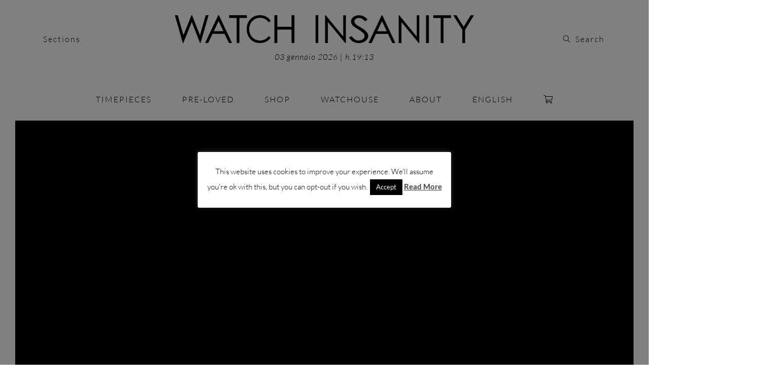

--- FILE ---
content_type: text/html; charset=UTF-8
request_url: https://www.watchinsanity.it/top-10-ladies-watches-2016/parmigiani_tonda_metropolitaine_selene_watch_insanity/
body_size: 17455
content:
<!DOCTYPE html>
<html>

<head>

	<meta name="viewport" content="width=device-width, initial-scale=1.0">
	<meta name="title" content="">
	<meta name="description" content="">
	<meta name="keywords" content="">
	<meta name="facebook-domain-verification" content="thnso4uyqb1m32gonlcn523ebk21c1" />

	<link rel="icon" href="https://www.watchinsanity.it/wp-content/themes/watchinsanity/assets/images/favicon.png" type="image/png" />

	<!-- <title></title> -->
	<title>Parmigiani_Tonda_Metropolitaine_Selene_Watch_Insanity | WATCH INSANITY</title>
	
	<meta name='robots' content='index, follow, max-image-preview:large, max-snippet:-1, max-video-preview:-1' />
	<style>img:is([sizes="auto" i], [sizes^="auto," i]) { contain-intrinsic-size: 3000px 1500px }</style>
	
	<!-- This site is optimized with the Yoast SEO plugin v26.6 - https://yoast.com/wordpress/plugins/seo/ -->
	<link rel="canonical" href="https://www.watchinsanity.it/top-10-ladies-watches-2016/parmigiani_tonda_metropolitaine_selene_watch_insanity/" />
	<meta property="og:locale" content="it_IT" />
	<meta property="og:locale:alternate" content="en_US" />
	<meta property="og:type" content="article" />
	<meta property="og:title" content="Parmigiani_Tonda_Metropolitaine_Selene_Watch_Insanity - WATCH INSANITY" />
	<meta property="og:url" content="https://www.watchinsanity.it/top-10-ladies-watches-2016/parmigiani_tonda_metropolitaine_selene_watch_insanity/" />
	<meta property="og:site_name" content="WATCH INSANITY" />
	<meta property="article:publisher" content="https://www.facebook.com/WatchInsanity/?ref=bookmarks" />
	<meta property="og:image" content="https://www.watchinsanity.it/top-10-ladies-watches-2016/parmigiani_tonda_metropolitaine_selene_watch_insanity" />
	<meta property="og:image:width" content="1000" />
	<meta property="og:image:height" content="500" />
	<meta property="og:image:type" content="image/jpeg" />
	<meta name="twitter:card" content="summary_large_image" />
	<meta name="twitter:image" content="https://www.watchinsanity.it/wp-content/uploads/2016/12/Parmigiani_Tonda_Metropolitaine_Selene_Watch_Insanity.jpg" />
	<meta name="twitter:site" content="@watchinsanity" />
	<script type="application/ld+json" class="yoast-schema-graph">{"@context":"https://schema.org","@graph":[{"@type":"WebPage","@id":"https://www.watchinsanity.it/top-10-ladies-watches-2016/parmigiani_tonda_metropolitaine_selene_watch_insanity/","url":"https://www.watchinsanity.it/top-10-ladies-watches-2016/parmigiani_tonda_metropolitaine_selene_watch_insanity/","name":"Parmigiani_Tonda_Metropolitaine_Selene_Watch_Insanity - WATCH INSANITY","isPartOf":{"@id":"https://www.watchinsanity.it/#website"},"primaryImageOfPage":{"@id":"https://www.watchinsanity.it/top-10-ladies-watches-2016/parmigiani_tonda_metropolitaine_selene_watch_insanity/#primaryimage"},"image":{"@id":"https://www.watchinsanity.it/top-10-ladies-watches-2016/parmigiani_tonda_metropolitaine_selene_watch_insanity/#primaryimage"},"thumbnailUrl":"https://www.watchinsanity.it/wp-content/uploads/2016/12/Parmigiani_Tonda_Metropolitaine_Selene_Watch_Insanity.jpg","datePublished":"2017-03-17T11:26:15+00:00","breadcrumb":{"@id":"https://www.watchinsanity.it/top-10-ladies-watches-2016/parmigiani_tonda_metropolitaine_selene_watch_insanity/#breadcrumb"},"inLanguage":"it-IT","potentialAction":[{"@type":"ReadAction","target":["https://www.watchinsanity.it/top-10-ladies-watches-2016/parmigiani_tonda_metropolitaine_selene_watch_insanity/"]}]},{"@type":"ImageObject","inLanguage":"it-IT","@id":"https://www.watchinsanity.it/top-10-ladies-watches-2016/parmigiani_tonda_metropolitaine_selene_watch_insanity/#primaryimage","url":"https://www.watchinsanity.it/wp-content/uploads/2016/12/Parmigiani_Tonda_Metropolitaine_Selene_Watch_Insanity.jpg","contentUrl":"https://www.watchinsanity.it/wp-content/uploads/2016/12/Parmigiani_Tonda_Metropolitaine_Selene_Watch_Insanity.jpg","width":1000,"height":500},{"@type":"BreadcrumbList","@id":"https://www.watchinsanity.it/top-10-ladies-watches-2016/parmigiani_tonda_metropolitaine_selene_watch_insanity/#breadcrumb","itemListElement":[{"@type":"ListItem","position":1,"name":"Home","item":"https://www.watchinsanity.it/"},{"@type":"ListItem","position":2,"name":"Top 10 Ladies Watches 2016","item":"https://www.watchinsanity.it/top-10-ladies-watches-2016/"},{"@type":"ListItem","position":3,"name":"Parmigiani_Tonda_Metropolitaine_Selene_Watch_Insanity"}]},{"@type":"WebSite","@id":"https://www.watchinsanity.it/#website","url":"https://www.watchinsanity.it/","name":"WATCH INSANITY","description":"Il principale magazine di orologi Italiano","potentialAction":[{"@type":"SearchAction","target":{"@type":"EntryPoint","urlTemplate":"https://www.watchinsanity.it/?s={search_term_string}"},"query-input":{"@type":"PropertyValueSpecification","valueRequired":true,"valueName":"search_term_string"}}],"inLanguage":"it-IT"}]}</script>
	<!-- / Yoast SEO plugin. -->


<link rel='dns-prefetch' href='//static.addtoany.com' />
<link rel='dns-prefetch' href='//capi-automation.s3.us-east-2.amazonaws.com' />
<link rel="alternate" type="application/rss+xml" title="WATCH INSANITY &raquo; Parmigiani_Tonda_Metropolitaine_Selene_Watch_Insanity Feed dei commenti" href="https://www.watchinsanity.it/top-10-ladies-watches-2016/parmigiani_tonda_metropolitaine_selene_watch_insanity/feed/" />
<script type="text/javascript">
/* <![CDATA[ */
window._wpemojiSettings = {"baseUrl":"https:\/\/s.w.org\/images\/core\/emoji\/16.0.1\/72x72\/","ext":".png","svgUrl":"https:\/\/s.w.org\/images\/core\/emoji\/16.0.1\/svg\/","svgExt":".svg","source":{"concatemoji":"https:\/\/www.watchinsanity.it\/wp-includes\/js\/wp-emoji-release.min.js?ver=2797780a8dba75b4d91e721ccedf5bac"}};
/*! This file is auto-generated */
!function(s,n){var o,i,e;function c(e){try{var t={supportTests:e,timestamp:(new Date).valueOf()};sessionStorage.setItem(o,JSON.stringify(t))}catch(e){}}function p(e,t,n){e.clearRect(0,0,e.canvas.width,e.canvas.height),e.fillText(t,0,0);var t=new Uint32Array(e.getImageData(0,0,e.canvas.width,e.canvas.height).data),a=(e.clearRect(0,0,e.canvas.width,e.canvas.height),e.fillText(n,0,0),new Uint32Array(e.getImageData(0,0,e.canvas.width,e.canvas.height).data));return t.every(function(e,t){return e===a[t]})}function u(e,t){e.clearRect(0,0,e.canvas.width,e.canvas.height),e.fillText(t,0,0);for(var n=e.getImageData(16,16,1,1),a=0;a<n.data.length;a++)if(0!==n.data[a])return!1;return!0}function f(e,t,n,a){switch(t){case"flag":return n(e,"\ud83c\udff3\ufe0f\u200d\u26a7\ufe0f","\ud83c\udff3\ufe0f\u200b\u26a7\ufe0f")?!1:!n(e,"\ud83c\udde8\ud83c\uddf6","\ud83c\udde8\u200b\ud83c\uddf6")&&!n(e,"\ud83c\udff4\udb40\udc67\udb40\udc62\udb40\udc65\udb40\udc6e\udb40\udc67\udb40\udc7f","\ud83c\udff4\u200b\udb40\udc67\u200b\udb40\udc62\u200b\udb40\udc65\u200b\udb40\udc6e\u200b\udb40\udc67\u200b\udb40\udc7f");case"emoji":return!a(e,"\ud83e\udedf")}return!1}function g(e,t,n,a){var r="undefined"!=typeof WorkerGlobalScope&&self instanceof WorkerGlobalScope?new OffscreenCanvas(300,150):s.createElement("canvas"),o=r.getContext("2d",{willReadFrequently:!0}),i=(o.textBaseline="top",o.font="600 32px Arial",{});return e.forEach(function(e){i[e]=t(o,e,n,a)}),i}function t(e){var t=s.createElement("script");t.src=e,t.defer=!0,s.head.appendChild(t)}"undefined"!=typeof Promise&&(o="wpEmojiSettingsSupports",i=["flag","emoji"],n.supports={everything:!0,everythingExceptFlag:!0},e=new Promise(function(e){s.addEventListener("DOMContentLoaded",e,{once:!0})}),new Promise(function(t){var n=function(){try{var e=JSON.parse(sessionStorage.getItem(o));if("object"==typeof e&&"number"==typeof e.timestamp&&(new Date).valueOf()<e.timestamp+604800&&"object"==typeof e.supportTests)return e.supportTests}catch(e){}return null}();if(!n){if("undefined"!=typeof Worker&&"undefined"!=typeof OffscreenCanvas&&"undefined"!=typeof URL&&URL.createObjectURL&&"undefined"!=typeof Blob)try{var e="postMessage("+g.toString()+"("+[JSON.stringify(i),f.toString(),p.toString(),u.toString()].join(",")+"));",a=new Blob([e],{type:"text/javascript"}),r=new Worker(URL.createObjectURL(a),{name:"wpTestEmojiSupports"});return void(r.onmessage=function(e){c(n=e.data),r.terminate(),t(n)})}catch(e){}c(n=g(i,f,p,u))}t(n)}).then(function(e){for(var t in e)n.supports[t]=e[t],n.supports.everything=n.supports.everything&&n.supports[t],"flag"!==t&&(n.supports.everythingExceptFlag=n.supports.everythingExceptFlag&&n.supports[t]);n.supports.everythingExceptFlag=n.supports.everythingExceptFlag&&!n.supports.flag,n.DOMReady=!1,n.readyCallback=function(){n.DOMReady=!0}}).then(function(){return e}).then(function(){var e;n.supports.everything||(n.readyCallback(),(e=n.source||{}).concatemoji?t(e.concatemoji):e.wpemoji&&e.twemoji&&(t(e.twemoji),t(e.wpemoji)))}))}((window,document),window._wpemojiSettings);
/* ]]> */
</script>
<link rel='stylesheet' id='sbi_styles-css' href='https://www.watchinsanity.it/wp-content/plugins/instagram-feed/css/sbi-styles.min.css?ver=6.10.0' type='text/css' media='all' />
<style id='wp-emoji-styles-inline-css' type='text/css'>

	img.wp-smiley, img.emoji {
		display: inline !important;
		border: none !important;
		box-shadow: none !important;
		height: 1em !important;
		width: 1em !important;
		margin: 0 0.07em !important;
		vertical-align: -0.1em !important;
		background: none !important;
		padding: 0 !important;
	}
</style>
<link rel='stylesheet' id='wp-block-library-css' href='https://www.watchinsanity.it/wp-includes/css/dist/block-library/style.min.css?ver=2797780a8dba75b4d91e721ccedf5bac' type='text/css' media='all' />
<style id='classic-theme-styles-inline-css' type='text/css'>
/*! This file is auto-generated */
.wp-block-button__link{color:#fff;background-color:#32373c;border-radius:9999px;box-shadow:none;text-decoration:none;padding:calc(.667em + 2px) calc(1.333em + 2px);font-size:1.125em}.wp-block-file__button{background:#32373c;color:#fff;text-decoration:none}
</style>
<style id='global-styles-inline-css' type='text/css'>
:root{--wp--preset--aspect-ratio--square: 1;--wp--preset--aspect-ratio--4-3: 4/3;--wp--preset--aspect-ratio--3-4: 3/4;--wp--preset--aspect-ratio--3-2: 3/2;--wp--preset--aspect-ratio--2-3: 2/3;--wp--preset--aspect-ratio--16-9: 16/9;--wp--preset--aspect-ratio--9-16: 9/16;--wp--preset--color--black: #000000;--wp--preset--color--cyan-bluish-gray: #abb8c3;--wp--preset--color--white: #ffffff;--wp--preset--color--pale-pink: #f78da7;--wp--preset--color--vivid-red: #cf2e2e;--wp--preset--color--luminous-vivid-orange: #ff6900;--wp--preset--color--luminous-vivid-amber: #fcb900;--wp--preset--color--light-green-cyan: #7bdcb5;--wp--preset--color--vivid-green-cyan: #00d084;--wp--preset--color--pale-cyan-blue: #8ed1fc;--wp--preset--color--vivid-cyan-blue: #0693e3;--wp--preset--color--vivid-purple: #9b51e0;--wp--preset--gradient--vivid-cyan-blue-to-vivid-purple: linear-gradient(135deg,rgba(6,147,227,1) 0%,rgb(155,81,224) 100%);--wp--preset--gradient--light-green-cyan-to-vivid-green-cyan: linear-gradient(135deg,rgb(122,220,180) 0%,rgb(0,208,130) 100%);--wp--preset--gradient--luminous-vivid-amber-to-luminous-vivid-orange: linear-gradient(135deg,rgba(252,185,0,1) 0%,rgba(255,105,0,1) 100%);--wp--preset--gradient--luminous-vivid-orange-to-vivid-red: linear-gradient(135deg,rgba(255,105,0,1) 0%,rgb(207,46,46) 100%);--wp--preset--gradient--very-light-gray-to-cyan-bluish-gray: linear-gradient(135deg,rgb(238,238,238) 0%,rgb(169,184,195) 100%);--wp--preset--gradient--cool-to-warm-spectrum: linear-gradient(135deg,rgb(74,234,220) 0%,rgb(151,120,209) 20%,rgb(207,42,186) 40%,rgb(238,44,130) 60%,rgb(251,105,98) 80%,rgb(254,248,76) 100%);--wp--preset--gradient--blush-light-purple: linear-gradient(135deg,rgb(255,206,236) 0%,rgb(152,150,240) 100%);--wp--preset--gradient--blush-bordeaux: linear-gradient(135deg,rgb(254,205,165) 0%,rgb(254,45,45) 50%,rgb(107,0,62) 100%);--wp--preset--gradient--luminous-dusk: linear-gradient(135deg,rgb(255,203,112) 0%,rgb(199,81,192) 50%,rgb(65,88,208) 100%);--wp--preset--gradient--pale-ocean: linear-gradient(135deg,rgb(255,245,203) 0%,rgb(182,227,212) 50%,rgb(51,167,181) 100%);--wp--preset--gradient--electric-grass: linear-gradient(135deg,rgb(202,248,128) 0%,rgb(113,206,126) 100%);--wp--preset--gradient--midnight: linear-gradient(135deg,rgb(2,3,129) 0%,rgb(40,116,252) 100%);--wp--preset--font-size--small: 13px;--wp--preset--font-size--medium: 20px;--wp--preset--font-size--large: 36px;--wp--preset--font-size--x-large: 42px;--wp--preset--spacing--20: 0.44rem;--wp--preset--spacing--30: 0.67rem;--wp--preset--spacing--40: 1rem;--wp--preset--spacing--50: 1.5rem;--wp--preset--spacing--60: 2.25rem;--wp--preset--spacing--70: 3.38rem;--wp--preset--spacing--80: 5.06rem;--wp--preset--shadow--natural: 6px 6px 9px rgba(0, 0, 0, 0.2);--wp--preset--shadow--deep: 12px 12px 50px rgba(0, 0, 0, 0.4);--wp--preset--shadow--sharp: 6px 6px 0px rgba(0, 0, 0, 0.2);--wp--preset--shadow--outlined: 6px 6px 0px -3px rgba(255, 255, 255, 1), 6px 6px rgba(0, 0, 0, 1);--wp--preset--shadow--crisp: 6px 6px 0px rgba(0, 0, 0, 1);}:where(.is-layout-flex){gap: 0.5em;}:where(.is-layout-grid){gap: 0.5em;}body .is-layout-flex{display: flex;}.is-layout-flex{flex-wrap: wrap;align-items: center;}.is-layout-flex > :is(*, div){margin: 0;}body .is-layout-grid{display: grid;}.is-layout-grid > :is(*, div){margin: 0;}:where(.wp-block-columns.is-layout-flex){gap: 2em;}:where(.wp-block-columns.is-layout-grid){gap: 2em;}:where(.wp-block-post-template.is-layout-flex){gap: 1.25em;}:where(.wp-block-post-template.is-layout-grid){gap: 1.25em;}.has-black-color{color: var(--wp--preset--color--black) !important;}.has-cyan-bluish-gray-color{color: var(--wp--preset--color--cyan-bluish-gray) !important;}.has-white-color{color: var(--wp--preset--color--white) !important;}.has-pale-pink-color{color: var(--wp--preset--color--pale-pink) !important;}.has-vivid-red-color{color: var(--wp--preset--color--vivid-red) !important;}.has-luminous-vivid-orange-color{color: var(--wp--preset--color--luminous-vivid-orange) !important;}.has-luminous-vivid-amber-color{color: var(--wp--preset--color--luminous-vivid-amber) !important;}.has-light-green-cyan-color{color: var(--wp--preset--color--light-green-cyan) !important;}.has-vivid-green-cyan-color{color: var(--wp--preset--color--vivid-green-cyan) !important;}.has-pale-cyan-blue-color{color: var(--wp--preset--color--pale-cyan-blue) !important;}.has-vivid-cyan-blue-color{color: var(--wp--preset--color--vivid-cyan-blue) !important;}.has-vivid-purple-color{color: var(--wp--preset--color--vivid-purple) !important;}.has-black-background-color{background-color: var(--wp--preset--color--black) !important;}.has-cyan-bluish-gray-background-color{background-color: var(--wp--preset--color--cyan-bluish-gray) !important;}.has-white-background-color{background-color: var(--wp--preset--color--white) !important;}.has-pale-pink-background-color{background-color: var(--wp--preset--color--pale-pink) !important;}.has-vivid-red-background-color{background-color: var(--wp--preset--color--vivid-red) !important;}.has-luminous-vivid-orange-background-color{background-color: var(--wp--preset--color--luminous-vivid-orange) !important;}.has-luminous-vivid-amber-background-color{background-color: var(--wp--preset--color--luminous-vivid-amber) !important;}.has-light-green-cyan-background-color{background-color: var(--wp--preset--color--light-green-cyan) !important;}.has-vivid-green-cyan-background-color{background-color: var(--wp--preset--color--vivid-green-cyan) !important;}.has-pale-cyan-blue-background-color{background-color: var(--wp--preset--color--pale-cyan-blue) !important;}.has-vivid-cyan-blue-background-color{background-color: var(--wp--preset--color--vivid-cyan-blue) !important;}.has-vivid-purple-background-color{background-color: var(--wp--preset--color--vivid-purple) !important;}.has-black-border-color{border-color: var(--wp--preset--color--black) !important;}.has-cyan-bluish-gray-border-color{border-color: var(--wp--preset--color--cyan-bluish-gray) !important;}.has-white-border-color{border-color: var(--wp--preset--color--white) !important;}.has-pale-pink-border-color{border-color: var(--wp--preset--color--pale-pink) !important;}.has-vivid-red-border-color{border-color: var(--wp--preset--color--vivid-red) !important;}.has-luminous-vivid-orange-border-color{border-color: var(--wp--preset--color--luminous-vivid-orange) !important;}.has-luminous-vivid-amber-border-color{border-color: var(--wp--preset--color--luminous-vivid-amber) !important;}.has-light-green-cyan-border-color{border-color: var(--wp--preset--color--light-green-cyan) !important;}.has-vivid-green-cyan-border-color{border-color: var(--wp--preset--color--vivid-green-cyan) !important;}.has-pale-cyan-blue-border-color{border-color: var(--wp--preset--color--pale-cyan-blue) !important;}.has-vivid-cyan-blue-border-color{border-color: var(--wp--preset--color--vivid-cyan-blue) !important;}.has-vivid-purple-border-color{border-color: var(--wp--preset--color--vivid-purple) !important;}.has-vivid-cyan-blue-to-vivid-purple-gradient-background{background: var(--wp--preset--gradient--vivid-cyan-blue-to-vivid-purple) !important;}.has-light-green-cyan-to-vivid-green-cyan-gradient-background{background: var(--wp--preset--gradient--light-green-cyan-to-vivid-green-cyan) !important;}.has-luminous-vivid-amber-to-luminous-vivid-orange-gradient-background{background: var(--wp--preset--gradient--luminous-vivid-amber-to-luminous-vivid-orange) !important;}.has-luminous-vivid-orange-to-vivid-red-gradient-background{background: var(--wp--preset--gradient--luminous-vivid-orange-to-vivid-red) !important;}.has-very-light-gray-to-cyan-bluish-gray-gradient-background{background: var(--wp--preset--gradient--very-light-gray-to-cyan-bluish-gray) !important;}.has-cool-to-warm-spectrum-gradient-background{background: var(--wp--preset--gradient--cool-to-warm-spectrum) !important;}.has-blush-light-purple-gradient-background{background: var(--wp--preset--gradient--blush-light-purple) !important;}.has-blush-bordeaux-gradient-background{background: var(--wp--preset--gradient--blush-bordeaux) !important;}.has-luminous-dusk-gradient-background{background: var(--wp--preset--gradient--luminous-dusk) !important;}.has-pale-ocean-gradient-background{background: var(--wp--preset--gradient--pale-ocean) !important;}.has-electric-grass-gradient-background{background: var(--wp--preset--gradient--electric-grass) !important;}.has-midnight-gradient-background{background: var(--wp--preset--gradient--midnight) !important;}.has-small-font-size{font-size: var(--wp--preset--font-size--small) !important;}.has-medium-font-size{font-size: var(--wp--preset--font-size--medium) !important;}.has-large-font-size{font-size: var(--wp--preset--font-size--large) !important;}.has-x-large-font-size{font-size: var(--wp--preset--font-size--x-large) !important;}
:where(.wp-block-post-template.is-layout-flex){gap: 1.25em;}:where(.wp-block-post-template.is-layout-grid){gap: 1.25em;}
:where(.wp-block-columns.is-layout-flex){gap: 2em;}:where(.wp-block-columns.is-layout-grid){gap: 2em;}
:root :where(.wp-block-pullquote){font-size: 1.5em;line-height: 1.6;}
</style>
<link rel='stylesheet' id='af-widgets-css' href='https://www.watchinsanity.it/wp-content/plugins/asgaros-forum/skin/widgets.css?ver=3.3.0' type='text/css' media='all' />
<link rel='stylesheet' id='contact-form-7-css' href='https://www.watchinsanity.it/wp-content/plugins/contact-form-7/includes/css/styles.css?ver=6.1.3' type='text/css' media='all' />
<link rel='stylesheet' id='cookie-law-info-css' href='https://www.watchinsanity.it/wp-content/plugins/cookie-law-info/legacy/public/css/cookie-law-info-public.css?ver=3.3.8' type='text/css' media='all' />
<link rel='stylesheet' id='cookie-law-info-gdpr-css' href='https://www.watchinsanity.it/wp-content/plugins/cookie-law-info/legacy/public/css/cookie-law-info-gdpr.css?ver=3.3.8' type='text/css' media='all' />
<link rel='stylesheet' id='theme.css-css' href='https://www.watchinsanity.it/wp-content/plugins/popup-builder/public/css/theme.css?ver=4.4.2' type='text/css' media='all' />
<link rel='stylesheet' id='woocommerce-layout-css' href='https://www.watchinsanity.it/wp-content/plugins/woocommerce/assets/css/woocommerce-layout.css?ver=10.3.7' type='text/css' media='all' />
<link rel='stylesheet' id='woocommerce-smallscreen-css' href='https://www.watchinsanity.it/wp-content/plugins/woocommerce/assets/css/woocommerce-smallscreen.css?ver=10.3.7' type='text/css' media='only screen and (max-width: 768px)' />
<link rel='stylesheet' id='woocommerce-general-css' href='https://www.watchinsanity.it/wp-content/plugins/woocommerce/assets/css/woocommerce.css?ver=10.3.7' type='text/css' media='all' />
<style id='woocommerce-inline-inline-css' type='text/css'>
.woocommerce form .form-row .required { visibility: visible; }
</style>
<link rel='stylesheet' id='wooswipe-pswp-css-css' href='https://www.watchinsanity.it/wp-content/plugins/wooswipe/public/pswp/photoswipe.css?ver=3.0.1' type='text/css' media='all' />
<link rel='stylesheet' id='wooswipe-pswp-skin-white-css' href='https://www.watchinsanity.it/wp-content/plugins/wooswipe/public/pswp/white-skin/skin.css?ver=3.0.1' type='text/css' media='all' />
<link rel='stylesheet' id='wooswipe-slick-css-css' href='https://www.watchinsanity.it/wp-content/plugins/wooswipe/public/slick/slick.css?ver=3.0.1' type='text/css' media='all' />
<link rel='stylesheet' id='wooswipe-slick-theme-css' href='https://www.watchinsanity.it/wp-content/plugins/wooswipe/public/slick/slick-theme.css?ver=3.0.1' type='text/css' media='all' />
<link rel='stylesheet' id='wooswipe-css-css' href='https://www.watchinsanity.it/wp-content/plugins/wooswipe/public/css/wooswipe.css?ver=3.0.1' type='text/css' media='all' />
<link rel='stylesheet' id='wpm-main-css' href='//www.watchinsanity.it/wp-content/plugins/wp-multilang/assets/styles/main.min.css?ver=2.4.22' type='text/css' media='all' />
<link rel='stylesheet' id='wp-rest-user-css' href='https://www.watchinsanity.it/wp-content/plugins/wp-rest-user/public/css/wp-rest-user-public.css?ver=1.4.3' type='text/css' media='all' />
<link rel='stylesheet' id='brands-styles-css' href='https://www.watchinsanity.it/wp-content/plugins/woocommerce/assets/css/brands.css?ver=10.3.7' type='text/css' media='all' />
<link rel='stylesheet' id='fontawesome-css' href='https://www.watchinsanity.it/wp-content/themes/watchinsanity/assets/fonts/css/fontawesome.css?ver=2797780a8dba75b4d91e721ccedf5bac' type='text/css' media='all' />
<link rel='stylesheet' id='northwell-css' href='https://www.watchinsanity.it/wp-content/themes/watchinsanity/assets/fonts/css/northwell.css?ver=2797780a8dba75b4d91e721ccedf5bac' type='text/css' media='all' />
<link rel='stylesheet' id='lato-css' href='https://www.watchinsanity.it/wp-content/themes/watchinsanity/assets/fonts/css/lato.css?ver=2797780a8dba75b4d91e721ccedf5bac' type='text/css' media='all' />
<link rel='stylesheet' id='slick-css' href='https://www.watchinsanity.it/wp-content/themes/watchinsanity/assets/css/slick.css?ver=2797780a8dba75b4d91e721ccedf5bac' type='text/css' media='all' />
<link rel='stylesheet' id='slick-theme-css' href='https://www.watchinsanity.it/wp-content/themes/watchinsanity/assets/css/slick-theme.css?ver=2797780a8dba75b4d91e721ccedf5bac' type='text/css' media='all' />
<link rel='stylesheet' id='bootstrap-css' href='https://www.watchinsanity.it/wp-content/themes/watchinsanity/assets/css/bootstrap.min.css?ver=2797780a8dba75b4d91e721ccedf5bac' type='text/css' media='all' />
<link rel='stylesheet' id='custom-css' href='https://www.watchinsanity.it/wp-content/themes/watchinsanity/assets/css/custom.css?ver=2797780a8dba75b4d91e721ccedf5bac' type='text/css' media='all' />
<link rel='stylesheet' id='style-homepage-23-css' href='https://www.watchinsanity.it/wp-content/themes/watchinsanity/assets/css/style-homepage-23.css?ver=2797780a8dba75b4d91e721ccedf5bac' type='text/css' media='all' />
<link rel='stylesheet' id='didot-css' href='https://www.watchinsanity.it/wp-content/themes/watchinsanity/assets/fonts/css/didot.css?ver=2797780a8dba75b4d91e721ccedf5bac' type='text/css' media='all' />
<link rel='stylesheet' id='addtoany-css' href='https://www.watchinsanity.it/wp-content/plugins/add-to-any/addtoany.min.css?ver=1.16' type='text/css' media='all' />
<link rel='stylesheet' id='wqpmb-style-css' href='https://www.watchinsanity.it/wp-content/plugins/wc-quantity-plus-minus-button/assets/css/style.css?ver=1.0.0' type='text/css' media='all' />
<script type="text/javascript" id="addtoany-core-js-before">
/* <![CDATA[ */
window.a2a_config=window.a2a_config||{};a2a_config.callbacks=[];a2a_config.overlays=[];a2a_config.templates={};a2a_localize = {
	Share: "Condividi",
	Save: "Salva",
	Subscribe: "Abbonati",
	Email: "Email",
	Bookmark: "Segnalibro",
	ShowAll: "espandi",
	ShowLess: "comprimi",
	FindServices: "Trova servizi",
	FindAnyServiceToAddTo: "Trova subito un servizio da aggiungere",
	PoweredBy: "Powered by",
	ShareViaEmail: "Condividi via email",
	SubscribeViaEmail: "Iscriviti via email",
	BookmarkInYourBrowser: "Aggiungi ai segnalibri",
	BookmarkInstructions: "Premi Ctrl+D o \u2318+D per mettere questa pagina nei preferiti",
	AddToYourFavorites: "Aggiungi ai favoriti",
	SendFromWebOrProgram: "Invia da qualsiasi indirizzo email o programma di posta elettronica",
	EmailProgram: "Programma di posta elettronica",
	More: "Di più&#8230;",
	ThanksForSharing: "Grazie per la condivisione!",
	ThanksForFollowing: "Thanks for following!"
};
/* ]]> */
</script>
<script type="text/javascript" defer src="https://static.addtoany.com/menu/page.js" id="addtoany-core-js"></script>
<script type="text/javascript" src="https://www.watchinsanity.it/wp-includes/js/jquery/jquery.min.js?ver=3.7.1" id="jquery-core-js"></script>
<script type="text/javascript" src="https://www.watchinsanity.it/wp-includes/js/jquery/jquery-migrate.min.js?ver=3.4.1" id="jquery-migrate-js"></script>
<script type="text/javascript" defer src="https://www.watchinsanity.it/wp-content/plugins/add-to-any/addtoany.min.js?ver=1.1" id="addtoany-jquery-js"></script>
<script type="text/javascript" id="cookie-law-info-js-extra">
/* <![CDATA[ */
var Cli_Data = {"nn_cookie_ids":[],"cookielist":[],"non_necessary_cookies":[],"ccpaEnabled":"","ccpaRegionBased":"","ccpaBarEnabled":"","strictlyEnabled":["necessary","obligatoire"],"ccpaType":"gdpr","js_blocking":"","custom_integration":"","triggerDomRefresh":"","secure_cookies":""};
var cli_cookiebar_settings = {"animate_speed_hide":"500","animate_speed_show":"500","background":"#fff","border":"#444","border_on":"","button_1_button_colour":"#000","button_1_button_hover":"#000000","button_1_link_colour":"#fff","button_1_as_button":"1","button_1_new_win":"","button_2_button_colour":"#333","button_2_button_hover":"#292929","button_2_link_colour":"#444","button_2_as_button":"","button_2_hidebar":"","button_3_button_colour":"#000","button_3_button_hover":"#000000","button_3_link_colour":"#fff","button_3_as_button":"1","button_3_new_win":"","button_4_button_colour":"#000","button_4_button_hover":"#000000","button_4_link_colour":"#fff","button_4_as_button":"1","button_7_button_colour":"#61a229","button_7_button_hover":"#4e8221","button_7_link_colour":"#fff","button_7_as_button":"1","button_7_new_win":"","font_family":"inherit","header_fix":"","notify_animate_hide":"1","notify_animate_show":"","notify_div_id":"#cookie-law-info-bar","notify_position_horizontal":"right","notify_position_vertical":"bottom","scroll_close":"","scroll_close_reload":"","accept_close_reload":"","reject_close_reload":"","showagain_tab":"","showagain_background":"#fff","showagain_border":"#000","showagain_div_id":"#cookie-law-info-again","showagain_x_position":"100px","text":"#000","show_once_yn":"","show_once":"10000","logging_on":"","as_popup":"","popup_overlay":"1","bar_heading_text":"","cookie_bar_as":"popup","popup_showagain_position":"bottom-right","widget_position":"left"};
var log_object = {"ajax_url":"https:\/\/www.watchinsanity.it\/wp-admin\/admin-ajax.php"};
/* ]]> */
</script>
<script type="text/javascript" src="https://www.watchinsanity.it/wp-content/plugins/cookie-law-info/legacy/public/js/cookie-law-info-public.js?ver=3.3.8" id="cookie-law-info-js"></script>
<script type="text/javascript" id="Popup.js-js-before">
/* <![CDATA[ */
var sgpbPublicUrl = "https:\/\/www.watchinsanity.it\/wp-content\/plugins\/popup-builder\/public\/";
var SGPB_JS_LOCALIZATION = {"imageSupportAlertMessage":"Only image files supported","pdfSupportAlertMessage":"Only pdf files supported","areYouSure":"Are you sure?","addButtonSpinner":"L","audioSupportAlertMessage":"Only audio files supported (e.g.: mp3, wav, m4a, ogg)","publishPopupBeforeElementor":"Please, publish the popup before starting to use Elementor with it!","publishPopupBeforeDivi":"Please, publish the popup before starting to use Divi Builder with it!","closeButtonAltText":"Close"};
/* ]]> */
</script>
<script type="text/javascript" src="https://www.watchinsanity.it/wp-content/plugins/popup-builder/public/js/Popup.js?ver=4.4.2" id="Popup.js-js"></script>
<script type="text/javascript" src="https://www.watchinsanity.it/wp-content/plugins/popup-builder/public/js/PopupConfig.js?ver=4.4.2" id="PopupConfig.js-js"></script>
<script type="text/javascript" id="PopupBuilder.js-js-before">
/* <![CDATA[ */
var SGPB_POPUP_PARAMS = {"popupTypeAgeRestriction":"ageRestriction","defaultThemeImages":{"1":"https:\/\/www.watchinsanity.it\/wp-content\/plugins\/popup-builder\/public\/img\/theme_1\/close.png","2":"https:\/\/www.watchinsanity.it\/wp-content\/plugins\/popup-builder\/public\/img\/theme_2\/close.png","3":"https:\/\/www.watchinsanity.it\/wp-content\/plugins\/popup-builder\/public\/img\/theme_3\/close.png","5":"https:\/\/www.watchinsanity.it\/wp-content\/plugins\/popup-builder\/public\/img\/theme_5\/close.png","6":"https:\/\/www.watchinsanity.it\/wp-content\/plugins\/popup-builder\/public\/img\/theme_6\/close.png"},"homePageUrl":"https:\/\/www.watchinsanity.it\/","isPreview":false,"convertedIdsReverse":[],"dontShowPopupExpireTime":365,"conditionalJsClasses":[],"disableAnalyticsGeneral":"0"};
var SGPB_JS_PACKAGES = {"packages":{"current":1,"free":1,"silver":2,"gold":3,"platinum":4},"extensions":{"geo-targeting":false,"advanced-closing":false}};
var SGPB_JS_PARAMS = {"ajaxUrl":"https:\/\/www.watchinsanity.it\/wp-admin\/admin-ajax.php","nonce":"a87f76d56e"};
/* ]]> */
</script>
<script type="text/javascript" src="https://www.watchinsanity.it/wp-content/plugins/popup-builder/public/js/PopupBuilder.js?ver=4.4.2" id="PopupBuilder.js-js"></script>
<script type="text/javascript" id="wk-tag-manager-script-js-after">
/* <![CDATA[ */
function shouldTrack(){
var trackLoggedIn = false;
var loggedIn = false;
if(!loggedIn){
return true;
} else if( trackLoggedIn ) {
return true;
}
return false;
}
function hasWKGoogleAnalyticsCookie() {
return (new RegExp('wp_wk_ga_untrack_' + document.location.hostname)).test(document.cookie);
}
if (!hasWKGoogleAnalyticsCookie() && shouldTrack()) {
//Google Tag Manager
(function (w, d, s, l, i) {
w[l] = w[l] || [];
w[l].push({
'gtm.start':
new Date().getTime(), event: 'gtm.js'
});
var f = d.getElementsByTagName(s)[0],
j = d.createElement(s), dl = l != 'dataLayer' ? '&l=' + l : '';
j.async = true;
j.src =
'https://www.googletagmanager.com/gtm.js?id=' + i + dl;
f.parentNode.insertBefore(j, f);
})(window, document, 'script', 'dataLayer', 'GTM-W5FZW56');
}
/* ]]> */
</script>
<script type="text/javascript" src="https://www.watchinsanity.it/wp-content/plugins/woocommerce/assets/js/jquery-blockui/jquery.blockUI.min.js?ver=2.7.0-wc.10.3.7" id="wc-jquery-blockui-js" defer="defer" data-wp-strategy="defer"></script>
<script type="text/javascript" src="https://www.watchinsanity.it/wp-content/plugins/woocommerce/assets/js/js-cookie/js.cookie.min.js?ver=2.1.4-wc.10.3.7" id="wc-js-cookie-js" defer="defer" data-wp-strategy="defer"></script>
<script type="text/javascript" id="woocommerce-js-extra">
/* <![CDATA[ */
var woocommerce_params = {"ajax_url":"\/wp-admin\/admin-ajax.php","wc_ajax_url":"\/?wc-ajax=%%endpoint%%","i18n_password_show":"Mostra password","i18n_password_hide":"Nascondi password"};
/* ]]> */
</script>
<script type="text/javascript" src="https://www.watchinsanity.it/wp-content/plugins/woocommerce/assets/js/frontend/woocommerce.min.js?ver=10.3.7" id="woocommerce-js" defer="defer" data-wp-strategy="defer"></script>
<script type="text/javascript" src="https://www.watchinsanity.it/wp-content/plugins/wooswipe/public/pswp/photoswipe.min.js?ver=3.0.1" id="wooswipe-pswp-js"></script>
<script type="text/javascript" src="https://www.watchinsanity.it/wp-content/plugins/wooswipe/public/pswp/photoswipe-ui-default.min.js?ver=3.0.1" id="wooswipe-pswp-ui-js"></script>
<script type="text/javascript" src="https://www.watchinsanity.it/wp-content/plugins/wooswipe/public/slick/slick.min.js?ver=3.0.1" id="wooswipe-slick-js"></script>
<script type="text/javascript" src="https://www.watchinsanity.it/wp-content/plugins/wp-rest-user/public/js/wp-rest-user-public.js?ver=1.4.3" id="wp-rest-user-js"></script>
<link rel="https://api.w.org/" href="https://www.watchinsanity.it/wp-json/" /><link rel="alternate" title="JSON" type="application/json" href="https://www.watchinsanity.it/wp-json/wp/v2/media/4430" /><link rel="alternate" title="oEmbed (JSON)" type="application/json+oembed" href="https://www.watchinsanity.it/wp-json/oembed/1.0/embed?url=https%3A%2F%2Fwww.watchinsanity.it%2Ftop-10-ladies-watches-2016%2Fparmigiani_tonda_metropolitaine_selene_watch_insanity%2F" />
<link rel="alternate" title="oEmbed (XML)" type="text/xml+oembed" href="https://www.watchinsanity.it/wp-json/oembed/1.0/embed?url=https%3A%2F%2Fwww.watchinsanity.it%2Ftop-10-ladies-watches-2016%2Fparmigiani_tonda_metropolitaine_selene_watch_insanity%2F&#038;format=xml" />
<style type='text/css' id='wqpmb_internal_css'>.qib-button-wrapper button.qib-button{
background-color: #ffffff !important;
border-color: #ffffff !important;
color: #000000 !important;
border-width: 1px !important;
border-radius: 0px !important;
}
.qib-button-wrapper button.qib-button:hover{
background-color: #ffffff !important;
border-color: #ffffff !important;
color: #000000 !important;
}
.qib-button-wrapper .quantity input.input-text.qty.text{
border-color: #ffffff !important;
}
</style><link rel="alternate" hreflang="x-default" href="https://www.watchinsanity.it/top-10-ladies-watches-2016/parmigiani_tonda_metropolitaine_selene_watch_insanity/"/>
<link rel="alternate" hreflang="it-it" href="https://www.watchinsanity.it/top-10-ladies-watches-2016/parmigiani_tonda_metropolitaine_selene_watch_insanity/"/>
<link rel="alternate" hreflang="en-us" href="https://www.watchinsanity.it/en/top-10-ladies-watches-2016/parmigiani_tonda_metropolitaine_selene_watch_insanity/"/>
    <meta name="google-site-verification" content="zJTxUjYbj3v8861gd0zMtcZl0IrV_lpmL4QM83pb0Po" />
 	<noscript><style>.woocommerce-product-gallery{ opacity: 1 !important; }</style></noscript>
				<script  type="text/javascript">
				!function(f,b,e,v,n,t,s){if(f.fbq)return;n=f.fbq=function(){n.callMethod?
					n.callMethod.apply(n,arguments):n.queue.push(arguments)};if(!f._fbq)f._fbq=n;
					n.push=n;n.loaded=!0;n.version='2.0';n.queue=[];t=b.createElement(e);t.async=!0;
					t.src=v;s=b.getElementsByTagName(e)[0];s.parentNode.insertBefore(t,s)}(window,
					document,'script','https://connect.facebook.net/en_US/fbevents.js');
			</script>
			<!-- WooCommerce Facebook Integration Begin -->
			<script  type="text/javascript">

				fbq('init', '156141057333648', {}, {
    "agent": "woocommerce_0-10.3.7-3.5.12"
});

				document.addEventListener( 'DOMContentLoaded', function() {
					// Insert placeholder for events injected when a product is added to the cart through AJAX.
					document.body.insertAdjacentHTML( 'beforeend', '<div class=\"wc-facebook-pixel-event-placeholder\"></div>' );
				}, false );

			</script>
			<!-- WooCommerce Facebook Integration End -->
			<link rel="icon" href="https://www.watchinsanity.it/wp-content/uploads/2024/10/cropped-favicon-32x32.png" sizes="32x32" />
<link rel="icon" href="https://www.watchinsanity.it/wp-content/uploads/2024/10/cropped-favicon-192x192.png" sizes="192x192" />
<link rel="apple-touch-icon" href="https://www.watchinsanity.it/wp-content/uploads/2024/10/cropped-favicon-180x180.png" />
<meta name="msapplication-TileImage" content="https://www.watchinsanity.it/wp-content/uploads/2024/10/cropped-favicon-270x270.png" />
		<style type="text/css" id="wp-custom-css">
			.m-0 {
	margin-top:30px!important
}

.sold_out {
	text-align: center;
	font-size:18px;
	font-style: italic;
	font-weight: bold;
	font-family: "Lato", sans-serif;
}

.woocommerce-breadcrumb a {
	color:#212529;
}

h1.product_title {
	font-size: 23px;
}

h3.price{
	font-size: 17px;
}

.woocommerce-product-details__short-description p {
	font-size: 15px;
}

.woocommerce-product-details__short-description ul li {
	font-size: 15px;
}

#product_summary {
  float: right !important;
  padding-left: 30px!important;
} 

.woocommerce-tabs {
	float:left;
	margin-bottom:0px;
	margin-top:40px;
}

.woocommerce-tabs ul {
	display:none;
}

.woocommerce-tabs h2 {
	text-align:center;
	font-size:21px;
	font-weight:normal;
	text-transform:uppercase;
	margin-bottom:50px;
}

@media only screen and (min-width: 992px){
  .woocommerce-tabs p {
	padding-left:120px;
	padding-right:120px;
}
}



.wpcf7-submit {
    background-color: #000 !important;
    color: #fff !important;
    border: 1px solid #000 !important;
    padding: 8px!important;
	width:100%!important;
	  border-radius:0!important;
	  text-transform: none !important;
}

input[type="tel"] {
	color: #000;
    background-color: #fff;
    border-bottom: 1px solid #000;
    border-top: none;
    border-right: none;
    border-left: none;
    box-shadow: none;
    width: 100%;
    padding: 5px 0;
}	

.product_custum_field {
	margin-bottom:20px;
	margin-top: 20px;
}

.product_custum_field h3 {
	font-size: 21px;	
}

.product_custum_field p {
	font-size: 15px;
	line-height: 22px;
	padding: 0;
	margin: 0;
}

.woocommerce-breadcrumb {
	margin-bottom:20px;
}

.grecaptcha-badge { 
visibility: hidden; 
}

.wpcf7-textarea {
	height:120px!important;
}

.bt_soldout {
	background-color: #000 !important;
    color: #fff !important;
    border: 1px solid #000 !important;
    padding: 8px!important;
	width:100%!important;
	  border-radius:0!important;
	  text-transform: none !important;
}

.title_product_cat {
	margin-top:50px!important;
	margin-bottom:00px!important;
}

.item--standard .item__image, .related .item__image {
    height: 288px;
}

@media only screen and (min-width: 600px) {
  .item--standard .item__image,   
	.related .item__image {
		height: 500px;
	}
}


@media only screen and (min-width: 768px) {
  .item--standard .item__image, .related .item__image  {
    height: 248px;
	}
}

.pagination a {
	color:#000000!important;
	font-weight:normal!important;
}

.pagination a .current {
	font-weight:bold!important;
}
		</style>
			
</head>

<!-- body -->

<body data-rsssl=1 onload="startTime()">

	<header class="header header--single mb-5">
		<div class="container">
			<div class="row">
				<div class="col-md-12">

					<div class="header__topBar">
						<div class="header__sections">
							<span class="js-open-navigation">Sections</span>
							<i class="fal fa-bars js-open-navigation-mobile"></i>
						</div>
						<div class="header__center">
							<a class="logo" href="/"><img src="https://www.watchinsanity.it/wp-content/themes/watchinsanity/assets/images/logo-2021-black.png"></a>
							<span class="date">03 gennaio 2026<span id="txt"></span></span>
						</div>
						<div class="header__search">
							<form method="get" class="search" action="https://www.watchinsanity.it/">
	<label for="search">
		<i class="fal fa-search"></i>
		<input type="search" id="search" class="search__field" placeholder="Search" name="s" autocomplete="off" />
	</label>
	<input type="submit" class="search__submit" value="submit" />
</form>
						</div>
					</div>
				</div>
			</div>
		</div>
		<div class="container-fluid">
			<div class="row">
				<div class="col-md-12">			 
					<div class="navigation js-navigation open">
						<div class="menu-main_menu-container"><ul id="menu-main_menu" class="menu"><li id="menu-item-3786" class="menu-item menu-item-type-post_type menu-item-object-page menu-item-has-children menu-item-3786"><a href="https://www.watchinsanity.it/timepieces/">Timepieces</a>
<ul class="sub-menu">
	<li id="menu-item-3848" class="menu-item menu-item-type-post_type menu-item-object-page menu-item-3848"><a href="https://www.watchinsanity.it/news/">News</a></li>
	<li id="menu-item-3820" class="menu-item menu-item-type-post_type menu-item-object-page menu-item-3820"><a href="https://www.watchinsanity.it/events/">Events</a></li>
	<li id="menu-item-10937" class="menu-item menu-item-type-post_type menu-item-object-page menu-item-10937"><a href="https://www.watchinsanity.it/video/">Videos</a></li>
	<li id="menu-item-10939" class="menu-item menu-item-type-post_type menu-item-object-page menu-item-10939"><a href="https://www.watchinsanity.it/stories/">Stories</a></li>
	<li id="menu-item-10941" class="menu-item menu-item-type-post_type menu-item-object-page menu-item-10941"><a href="https://www.watchinsanity.it/hands-on/">Hands-On</a></li>
	<li id="menu-item-10943" class="menu-item menu-item-type-post_type menu-item-object-page menu-item-10943"><a href="https://www.watchinsanity.it/interviews/">Interviews</a></li>
	<li id="menu-item-24503" class="menu-item menu-item-type-post_type menu-item-object-page menu-item-24503"><a href="https://www.watchinsanity.it/smart-ones/">Smart Ones</a></li>
	<li id="menu-item-13194" class="menu-item menu-item-type-post_type menu-item-object-page menu-item-13194"><a href="https://www.watchinsanity.it/about-vintage/">About Vintage</a></li>
</ul>
</li>
<li id="menu-item-24527" class="menu-item menu-item-type-custom menu-item-object-custom menu-item-24527"><a href="https://www.watchinsanity.it/categoria/pre-loved/">Pre-Loved</a></li>
<li id="menu-item-20296" class="menu-item menu-item-type-post_type menu-item-object-page menu-item-has-children menu-item-20296"><a href="https://www.watchinsanity.it/shop-watch-accessories/">Shop</a>
<ul class="sub-menu">
	<li id="menu-item-20298" class="menu-item menu-item-type-custom menu-item-object-custom menu-item-20298"><a href="https://www.watchinsanity.it/categoria/candiani-denim-watch-accessories-shop/">Denim</a></li>
	<li id="menu-item-20297" class="menu-item menu-item-type-custom menu-item-object-custom menu-item-20297"><a href="https://www.watchinsanity.it/categoria/leather-watch-accessories-shop/">Leather</a></li>
</ul>
</li>
<li id="menu-item-14271" class="menu-item menu-item-type-post_type menu-item-object-page menu-item-14271"><a href="https://www.watchinsanity.it/watchouse/">Watchouse</a></li>
<li id="menu-item-11317" class="menu-item menu-item-type-post_type menu-item-object-page menu-item-11317"><a href="https://www.watchinsanity.it/about/">About</a></li>
</ul></div>						<div class="menu">
							        <li id="menu-item-en" class="menu-item menu-language menu-item-type-post_type menu-item-object-page menu-item-en"><a href="/en/top-10-ladies-watches-2016/parmigiani_tonda_metropolitaine_selene_watch_insanity/">english</a></li>
        						</div>
						<div class="menu">
							<li class="menu-item menu-language"><a href="https://www.watchinsanity.it/carrello/"><i class="fal fa-shopping-cart"></i></a></li>
						</div>
					</div>

												<div class="navigation-mobile js-navigation-mobile">
														<div class="navigation-mobile__header">
							<h5>Naviga</h5>
							<i class="fal fa-times js-close-navigation-mobile"></i>
						</div>
						<form method="get" class="search" action="https://www.watchinsanity.it/">
	<label for="search">
		<i class="fal fa-search"></i>
		<input type="search" id="search" class="search__field" placeholder="Search" name="s" autocomplete="off" />
	</label>
	<input type="submit" class="search__submit" value="submit" />
</form>
						<div class="menu-main_menu-container"><ul id="menu-main_menu-1" class="menu"><li class="menu-item menu-item-type-post_type menu-item-object-page menu-item-has-children menu-item-3786"><a href="https://www.watchinsanity.it/timepieces/">Timepieces</a>
<ul class="sub-menu">
	<li class="menu-item menu-item-type-post_type menu-item-object-page menu-item-3848"><a href="https://www.watchinsanity.it/news/">News</a></li>
	<li class="menu-item menu-item-type-post_type menu-item-object-page menu-item-3820"><a href="https://www.watchinsanity.it/events/">Events</a></li>
	<li class="menu-item menu-item-type-post_type menu-item-object-page menu-item-10937"><a href="https://www.watchinsanity.it/video/">Videos</a></li>
	<li class="menu-item menu-item-type-post_type menu-item-object-page menu-item-10939"><a href="https://www.watchinsanity.it/stories/">Stories</a></li>
	<li class="menu-item menu-item-type-post_type menu-item-object-page menu-item-10941"><a href="https://www.watchinsanity.it/hands-on/">Hands-On</a></li>
	<li class="menu-item menu-item-type-post_type menu-item-object-page menu-item-10943"><a href="https://www.watchinsanity.it/interviews/">Interviews</a></li>
	<li class="menu-item menu-item-type-post_type menu-item-object-page menu-item-24503"><a href="https://www.watchinsanity.it/smart-ones/">Smart Ones</a></li>
	<li class="menu-item menu-item-type-post_type menu-item-object-page menu-item-13194"><a href="https://www.watchinsanity.it/about-vintage/">About Vintage</a></li>
</ul>
</li>
<li class="menu-item menu-item-type-custom menu-item-object-custom menu-item-24527"><a href="https://www.watchinsanity.it/categoria/pre-loved/">Pre-Loved</a></li>
<li class="menu-item menu-item-type-post_type menu-item-object-page menu-item-has-children menu-item-20296"><a href="https://www.watchinsanity.it/shop-watch-accessories/">Shop</a>
<ul class="sub-menu">
	<li class="menu-item menu-item-type-custom menu-item-object-custom menu-item-20298"><a href="https://www.watchinsanity.it/categoria/candiani-denim-watch-accessories-shop/">Denim</a></li>
	<li class="menu-item menu-item-type-custom menu-item-object-custom menu-item-20297"><a href="https://www.watchinsanity.it/categoria/leather-watch-accessories-shop/">Leather</a></li>
</ul>
</li>
<li class="menu-item menu-item-type-post_type menu-item-object-page menu-item-14271"><a href="https://www.watchinsanity.it/watchouse/">Watchouse</a></li>
<li class="menu-item menu-item-type-post_type menu-item-object-page menu-item-11317"><a href="https://www.watchinsanity.it/about/">About</a></li>
</ul></div>						<div class="menu">
							        <li id="menu-item-en" class="menu-item menu-language menu-item-type-post_type menu-item-object-page menu-item-en"><a href="/en/top-10-ladies-watches-2016/parmigiani_tonda_metropolitaine_selene_watch_insanity/">english</a></li>
        						</div>
					</div>

				</div>
			</div>
			<div class="row">
				<div class="col-md-12">
					<div class="header__video-outer">
						<div class="header__video-inner js-single-video-inner" style="background-image: url('');">
							<!--
								<img src="">

								-->
						</div>
					</div>
				</div>
			</div>
		</div>
	</header>

<main class="single-content">
	<div class="container">
		
		<div class="row">
			<div class="offset-lg-2 col-lg-8">
									
					<article class="post">
						<div class="post__header">
							<h1 class="post__title">Parmigiani_Tonda_Metropolitaine_Selene_Watch_Insanity</h1>
							<span class="post__date">17 Marzo 2017</span>
						</div>
						<div class="post__content">
							<p class="attachment"><a href='https://www.watchinsanity.it/wp-content/uploads/2016/12/Parmigiani_Tonda_Metropolitaine_Selene_Watch_Insanity.jpg'><img loading="lazy" decoding="async" width="300" height="150" src="https://www.watchinsanity.it/wp-content/uploads/2016/12/Parmigiani_Tonda_Metropolitaine_Selene_Watch_Insanity-300x150.jpg" class="attachment-medium size-medium" alt="" srcset="https://www.watchinsanity.it/wp-content/uploads/2016/12/Parmigiani_Tonda_Metropolitaine_Selene_Watch_Insanity-300x150.jpg 300w, https://www.watchinsanity.it/wp-content/uploads/2016/12/Parmigiani_Tonda_Metropolitaine_Selene_Watch_Insanity-600x300.jpg 600w, https://www.watchinsanity.it/wp-content/uploads/2016/12/Parmigiani_Tonda_Metropolitaine_Selene_Watch_Insanity-768x384.jpg 768w, https://www.watchinsanity.it/wp-content/uploads/2016/12/Parmigiani_Tonda_Metropolitaine_Selene_Watch_Insanity-260x130.jpg 260w, https://www.watchinsanity.it/wp-content/uploads/2016/12/Parmigiani_Tonda_Metropolitaine_Selene_Watch_Insanity-50x25.jpg 50w, https://www.watchinsanity.it/wp-content/uploads/2016/12/Parmigiani_Tonda_Metropolitaine_Selene_Watch_Insanity-150x75.jpg 150w, https://www.watchinsanity.it/wp-content/uploads/2016/12/Parmigiani_Tonda_Metropolitaine_Selene_Watch_Insanity.jpg 1000w" sizes="auto, (max-width: 300px) 100vw, 300px" /></a></p>
						</div>
					</article>

								</div>
		</div>
		
	</div>
</main>

<section class="related">
	<div class="container">
		
		<div class="row">
			<div class="col-md-12">
				<h2 class="related__topTitle"><span>Read this next&nbsp;</span></h2>
			</div>
		</div>
		
		<div class="row">
			
		</div>

	</div>
</section>

<footer id="footer" class="footer" role="footer">
	<div class="container">
		<div class="row">
			<div class="col-md-12">
				<a class="logo" href="/"><img src="https://www.watchinsanity.it/wp-content/themes/watchinsanity/assets/images/logo-2021-white.png"></a>
			</div>
		</div>
		<div class="row">
			<div class="col-6 col-lg-3">
				<ul class="footer-menu">
					<li class="footer-menu__label">Timepieces</li>
					<li class="footer-menu__item"><a class="footer-menu__link" href="https://www.watchinsanity.it/news">News</a></li>
					<li class="footer-menu__item"><a class="footer-menu__link" href="https://www.watchinsanity.it/events">Events</a></li>
					<li class="footer-menu__item"><a class="footer-menu__link" href="https://www.watchinsanity.it/stories">Stories</a></li>
					<li class="footer-menu__item"><a class="footer-menu__link" href="https://www.watchinsanity.it/hands-on">Hands-on</a></li>
					<li class="footer-menu__item"><a class="footer-menu__link" href="https://www.watchinsanity.it/interviews">Interviews</a></li>
					<li class="footer-menu__item"><a class="footer-menu__link" href="https://www.watchinsanity.it/smart-ones">Smart Ones</a></li>
					<li class="footer-menu__item"><a class="footer-menu__link" href="https://www.watchinsanity.it/about-vintage">About Vintage</a></li>
				</ul>
			</div>
			<div class="col-6 col-lg-3">
				<ul class="footer-menu">
					<li class="footer-menu__label">Sections</li>
					<li class="footer-menu__item"><a class="footer-menu__link" href="https://www.watchinsanity.it/shop">Shop</a></li>
					<li class="footer-menu__item"><a class="footer-menu__link" href="https://www.watchinsanity.it/about">About</a></li>
					<li class="footer-menu__item"><a class="footer-menu__link" href="https://www.watchinsanity.it/video">Videos</a></li>
					<li class="footer-menu__item"><a class="footer-menu__link" href="https://www.watchinsanity.it/categoria/pre-loved/">Pre-Loved</a></li>
					<li class="footer-menu__item"><a class="footer-menu__link" href="https://www.watchinsanity.it/watchouse">Watchouse</a></li>
				</ul>
			</div>
			<div class="col-6 col-lg-3">
				<ul class="footer-menu">
					<li class="footer-menu__label">Follow us</li>
					<li class="footer-menu__item"><a class="footer-menu__link" target="_blank" href="https://www.instagram.com/watchinsanity/">Instagram</a></li>
					<li class="footer-menu__item"><a class="footer-menu__link" target="_blank" href="https://www.facebook.com/WatchInsanity/">Facebook</a></li>
					<li class="footer-menu__item"><a class="footer-menu__link" target="_blank" href="https://www.youtube.com/channel/UCI3rXxzCrFSiryYDM9T1rqQ">Youtube</a></li>
					<li class="footer-menu__item"><a class="footer-menu__link" target="_blank" href="https://www.linkedin.com/authwall?trk=gf&trkInfo=AQHXdkHTSpQVigAAAXIoKQdIRcrAmcebBEUmeTmeYOB9mWUkS52X-JrjyFqNOIDoAFqVwN5M7A-KWX0wtcnQuWEPsDMiG4-UwfnB33wltD7Df9YaPpdGfEfMIOG7Vd_WpE_GI3o=&originalReferer=https://www.watchinsanity.it/&sessionRedirect=https%3A%2F%2Fwww.linkedin.com%2Fcompany%2F9468294%3Ftrk%3Dtyah%26trkInfo%3DclickedVertical%253Acompany%252CclickedEntityId%253A9468294%252Cidx%253A2-1-2%252CtarId%253A1485448357121%252Ctas%253Awatch%2520insa">Linkedin</a></li>
				</ul>
			</div>
			<div class="col-6 col-lg-3">
				<ul class="footer-menu">
					<li class="footer-menu__label">Support</li>
					<li class="footer-menu__item"><a class="footer-menu__link" href="https://www.watchinsanity.it/privacy-policy">Privacy Policy</a></li>
					<li class="footer-menu__item"><a class="footer-menu__link" href="https://www.watchinsanity.it/condizioni-generali-di-vendita">Terms & Conditions</a></li>
					<li class="footer-menu__item"><a class="footer-menu__link" href="mailto:hello@watchinsanity.it">Hello@watchinsanity.it</a></li>
				</ul>
			</div>
		</div>
		<div class="row">
			<div class="col-md-12">
				<p class="copyright">Copyright &copy; 2015-2026 Watch Insanity - All rights reserved</p>
			</div>
		</div>
	</div>
</footer>

<script src="https://ajax.googleapis.com/ajax/libs/jquery/3.4.1/jquery.min.js"></script>
<script src="https://stackpath.bootstrapcdn.com/bootstrap/4.4.1/js/bootstrap.min.js" integrity="sha384-wfSDF2E50Y2D1uUdj0O3uMBJnjuUD4Ih7YwaYd1iqfktj0Uod8GCExl3Og8ifwB6" crossorigin="anonymous"></script>
<script src="https://stackpath.bootstrapcdn.com/bootstrap/4.4.1/js/bootstrap.bundle.min.js" integrity="sha384-6khuMg9gaYr5AxOqhkVIODVIvm9ynTT5J4V1cfthmT+emCG6yVmEZsRHdxlotUnm" crossorigin="anonymous"></script>
<script src="https://www.watchinsanity.it/wp-content/themes/watchinsanity/assets/js/slick.min.js"></script>
<script src="https://www.watchinsanity.it/wp-content/themes/watchinsanity/assets/js/custom.js"></script>

<script type="speculationrules">
{"prefetch":[{"source":"document","where":{"and":[{"href_matches":"\/*"},{"not":{"href_matches":["\/wp-*.php","\/wp-admin\/*","\/wp-content\/uploads\/*","\/wp-content\/*","\/wp-content\/plugins\/*","\/wp-content\/themes\/watchinsanity\/*","\/*\\?(.+)"]}},{"not":{"selector_matches":"a[rel~=\"nofollow\"]"}},{"not":{"selector_matches":".no-prefetch, .no-prefetch a"}}]},"eagerness":"conservative"}]}
</script>
<!--googleoff: all--><div id="cookie-law-info-bar" data-nosnippet="true"><span>This website uses cookies to improve your experience. We'll assume you're ok with this, but you can opt-out if you wish.<a role='button' data-cli_action="accept" id="cookie_action_close_header" class="medium cli-plugin-button cli-plugin-main-button cookie_action_close_header cli_action_button wt-cli-accept-btn" style="display:inline-block">Accept</a> <a href="https://www.watchinsanity.it/privacy-policy" id="CONSTANT_OPEN_URL" target="_blank" class="cli-plugin-main-link" style="display:inline-block">Read More</a></span></div><div id="cookie-law-info-again" style="display:none" data-nosnippet="true"><span id="cookie_hdr_showagain">Privacy &amp; Cookies Policy</span></div><div class="cli-modal" data-nosnippet="true" id="cliSettingsPopup" tabindex="-1" role="dialog" aria-labelledby="cliSettingsPopup" aria-hidden="true">
  <div class="cli-modal-dialog" role="document">
	<div class="cli-modal-content cli-bar-popup">
		  <button type="button" class="cli-modal-close" id="cliModalClose">
			<svg class="" viewBox="0 0 24 24"><path d="M19 6.41l-1.41-1.41-5.59 5.59-5.59-5.59-1.41 1.41 5.59 5.59-5.59 5.59 1.41 1.41 5.59-5.59 5.59 5.59 1.41-1.41-5.59-5.59z"></path><path d="M0 0h24v24h-24z" fill="none"></path></svg>
			<span class="wt-cli-sr-only">Chiudi</span>
		  </button>
		  <div class="cli-modal-body">
			<div class="cli-container-fluid cli-tab-container">
	<div class="cli-row">
		<div class="cli-col-12 cli-align-items-stretch cli-px-0">
			<div class="cli-privacy-overview">
				<h4>Privacy Overview</h4>				<div class="cli-privacy-content">
					<div class="cli-privacy-content-text">This website uses cookies to improve your experience while you navigate through the website. Out of these, the cookies that are categorized as necessary are stored on your browser as they are essential for the working of basic functionalities of the website. We also use third-party cookies that help us analyze and understand how you use this website. These cookies will be stored in your browser only with your consent. You also have the option to opt-out of these cookies. But opting out of some of these cookies may affect your browsing experience.</div>
				</div>
				<a class="cli-privacy-readmore" aria-label="Mostra altro" role="button" data-readmore-text="Mostra altro" data-readless-text="Mostra meno"></a>			</div>
		</div>
		<div class="cli-col-12 cli-align-items-stretch cli-px-0 cli-tab-section-container">
												<div class="cli-tab-section">
						<div class="cli-tab-header">
							<a role="button" tabindex="0" class="cli-nav-link cli-settings-mobile" data-target="necessary" data-toggle="cli-toggle-tab">
								Necessary							</a>
															<div class="wt-cli-necessary-checkbox">
									<input type="checkbox" class="cli-user-preference-checkbox"  id="wt-cli-checkbox-necessary" data-id="checkbox-necessary" checked="checked"  />
									<label class="form-check-label" for="wt-cli-checkbox-necessary">Necessary</label>
								</div>
								<span class="cli-necessary-caption">Sempre abilitato</span>
													</div>
						<div class="cli-tab-content">
							<div class="cli-tab-pane cli-fade" data-id="necessary">
								<div class="wt-cli-cookie-description">
									Necessary cookies are absolutely essential for the website to function properly. This category only includes cookies that ensures basic functionalities and security features of the website. These cookies do not store any personal information.								</div>
							</div>
						</div>
					</div>
																	<div class="cli-tab-section">
						<div class="cli-tab-header">
							<a role="button" tabindex="0" class="cli-nav-link cli-settings-mobile" data-target="non-necessary" data-toggle="cli-toggle-tab">
								Non-necessary							</a>
															<div class="cli-switch">
									<input type="checkbox" id="wt-cli-checkbox-non-necessary" class="cli-user-preference-checkbox"  data-id="checkbox-non-necessary" checked='checked' />
									<label for="wt-cli-checkbox-non-necessary" class="cli-slider" data-cli-enable="Abilitato" data-cli-disable="Disabilitato"><span class="wt-cli-sr-only">Non-necessary</span></label>
								</div>
													</div>
						<div class="cli-tab-content">
							<div class="cli-tab-pane cli-fade" data-id="non-necessary">
								<div class="wt-cli-cookie-description">
									Any cookies that may not be particularly necessary for the website to function and is used specifically to collect user personal data via analytics, ads, other embedded contents are termed as non-necessary cookies. It is mandatory to procure user consent prior to running these cookies on your website.								</div>
							</div>
						</div>
					</div>
										</div>
	</div>
</div>
		  </div>
		  <div class="cli-modal-footer">
			<div class="wt-cli-element cli-container-fluid cli-tab-container">
				<div class="cli-row">
					<div class="cli-col-12 cli-align-items-stretch cli-px-0">
						<div class="cli-tab-footer wt-cli-privacy-overview-actions">
						
															<a id="wt-cli-privacy-save-btn" role="button" tabindex="0" data-cli-action="accept" class="wt-cli-privacy-btn cli_setting_save_button wt-cli-privacy-accept-btn cli-btn">ACCETTA E SALVA</a>
													</div>
						
					</div>
				</div>
			</div>
		</div>
	</div>
  </div>
</div>
<div class="cli-modal-backdrop cli-fade cli-settings-overlay"></div>
<div class="cli-modal-backdrop cli-fade cli-popupbar-overlay"></div>
<!--googleon: all--><noscript>
    <iframe src="https://www.googletagmanager.com/ns.html?id=GTM-W5FZW56" height="0" width="0"
        style="display:none;visibility:hidden"></iframe>
</noscript>

<!-- Instagram Feed JS -->
<script type="text/javascript">
var sbiajaxurl = "https://www.watchinsanity.it/wp-admin/admin-ajax.php";
</script>
			<!-- Facebook Pixel Code -->
			<noscript>
				<img
					height="1"
					width="1"
					style="display:none"
					alt="fbpx"
					src="https://www.facebook.com/tr?id=156141057333648&ev=PageView&noscript=1"
				/>
			</noscript>
			<!-- End Facebook Pixel Code -->
			<div class="sgpb-main-popup-data-container-23083" style="position:fixed;opacity: 0;filter: opacity(0%);transform: scale(0);">
							<div class="sg-popup-builder-content 188" id="sg-popup-content-wrapper-23083" data-id="23083" data-events="[{&quot;param&quot;:&quot;click&quot;,&quot;operator&quot;:&quot;defaultClickClassName&quot;,&quot;value&quot;:&quot;sg-popup-id-23083&quot;,&quot;hiddenOption&quot;:[]}]" data-options="[base64]">
								<div class="sgpb-popup-builder-content-23083 sgpb-popup-builder-content-html"><div class="sgpb-main-html-content-wrapper"><p>
<div class="wpcf7 no-js" id="wpcf7-f23003-o1" lang="it-IT" dir="ltr" data-wpcf7-id="23003">
<div class="screen-reader-response"><p role="status" aria-live="polite" aria-atomic="true"></p> <ul></ul></div>
<form action="/top-10-ladies-watches-2016/parmigiani_tonda_metropolitaine_selene_watch_insanity/#wpcf7-f23003-o1" method="post" class="wpcf7-form init" aria-label="Modulo di contatto" novalidate="novalidate" data-status="init">
<fieldset class="hidden-fields-container"><input type="hidden" name="_wpcf7" value="23003" /><input type="hidden" name="_wpcf7_version" value="6.1.3" /><input type="hidden" name="_wpcf7_locale" value="it_IT" /><input type="hidden" name="_wpcf7_unit_tag" value="wpcf7-f23003-o1" /><input type="hidden" name="_wpcf7_container_post" value="0" /><input type="hidden" name="_wpcf7_posted_data_hash" value="" /><input type="hidden" name="lang" value="it" /><input type="hidden" name="_wpcf7_recaptcha_response" value="" />
</fieldset>
<div style="width:100%; padding:10px;">
<input class="wpcf7-form-control wpcf7-hidden url" id="url" value="" type="hidden" name="url" />
	<p><label> Nome<br />
<span class="wpcf7-form-control-wrap" data-name="nome"><input size="40" maxlength="400" class="wpcf7-form-control wpcf7-text wpcf7-validates-as-required" aria-required="true" aria-invalid="false" value="" type="text" name="nome" /></span> </label>
	</p>
	<p><label> Email<br />
<span class="wpcf7-form-control-wrap" data-name="email"><input size="40" maxlength="400" class="wpcf7-form-control wpcf7-email wpcf7-validates-as-required wpcf7-text wpcf7-validates-as-email" aria-required="true" aria-invalid="false" value="" type="email" name="email" /></span> </label>
	</p>
	<p><label> Telefono<br />
<span class="wpcf7-form-control-wrap" data-name="telefono"><input size="40" maxlength="400" class="wpcf7-form-control wpcf7-tel wpcf7-validates-as-required wpcf7-text wpcf7-validates-as-tel" aria-required="true" aria-invalid="false" value="" type="tel" name="telefono" /></span> </label>
	</p>
	<p><label> Messaggio<br />
<span class="wpcf7-form-control-wrap" data-name="messaggio"><textarea cols="40" rows="10" maxlength="2000" class="wpcf7-form-control wpcf7-textarea wpcf7-validates-as-required" aria-required="true" aria-invalid="false" name="messaggio"></textarea></span> </label>
	</p>
	<p><input class="wpcf7-form-control wpcf7-submit has-spinner button" type="submit" value="Invia" />
	</p>
<div class="wpcf7-response-output" aria-hidden="true"></div>
</div>
</form>
</div>
</p>
</div><script id="sgpb-custom-script-23083">jQuery(document).ready(function(){sgAddEvent(window, "sgpbWillOpen", function(e) {if (e.detail.popupId == "23083") {$('form.wpcf7-form').removeClass('sent'); $('form.wpcf7-form').removeClass('failed'); $('form.wpcf7-form').addClass('init');};});});jQuery(document).ready(function(){sgAddEvent(window, "sgpbDidOpen", function(e) {if (e.detail.popupId == "23083") {const currentUrl = window.location.href; $('#url').val(currentUrl);};});});</script></div>
							</div>
						  </div><link rel='stylesheet' id='wc-blocks-style-css' href='https://www.watchinsanity.it/wp-content/plugins/woocommerce/assets/client/blocks/wc-blocks.css?ver=wc-10.3.7' type='text/css' media='all' />
<script type="text/javascript" src="https://www.watchinsanity.it/wp-includes/js/dist/hooks.min.js?ver=4d63a3d491d11ffd8ac6" id="wp-hooks-js"></script>
<script type="text/javascript" src="https://www.watchinsanity.it/wp-includes/js/dist/i18n.min.js?ver=5e580eb46a90c2b997e6" id="wp-i18n-js"></script>
<script type="text/javascript" id="wp-i18n-js-after">
/* <![CDATA[ */
wp.i18n.setLocaleData( { 'text direction\u0004ltr': [ 'ltr' ] } );
/* ]]> */
</script>
<script type="text/javascript" src="https://www.watchinsanity.it/wp-content/plugins/contact-form-7/includes/swv/js/index.js?ver=6.1.3" id="swv-js"></script>
<script type="text/javascript" id="contact-form-7-js-translations">
/* <![CDATA[ */
( function( domain, translations ) {
	var localeData = translations.locale_data[ domain ] || translations.locale_data.messages;
	localeData[""].domain = domain;
	wp.i18n.setLocaleData( localeData, domain );
} )( "contact-form-7", {"translation-revision-date":"2025-11-18 20:27:55+0000","generator":"GlotPress\/4.0.3","domain":"messages","locale_data":{"messages":{"":{"domain":"messages","plural-forms":"nplurals=2; plural=n != 1;","lang":"it"},"This contact form is placed in the wrong place.":["Questo modulo di contatto \u00e8 posizionato nel posto sbagliato."],"Error:":["Errore:"]}},"comment":{"reference":"includes\/js\/index.js"}} );
/* ]]> */
</script>
<script type="text/javascript" id="contact-form-7-js-before">
/* <![CDATA[ */
var wpcf7 = {
    "api": {
        "root": "https:\/\/www.watchinsanity.it\/wp-json\/",
        "namespace": "contact-form-7\/v1"
    }
};
/* ]]> */
</script>
<script type="text/javascript" src="https://www.watchinsanity.it/wp-content/plugins/contact-form-7/includes/js/index.js?ver=6.1.3" id="contact-form-7-js"></script>
<script type="text/javascript" id="jwcfe-checkout-radios-js-extra">
/* <![CDATA[ */
var jwcfe_checkout_radios = {"selectDataAttr":"data-jwcfe-type","selectDataVal":"radio"};
/* ]]> */
</script>
<script type="text/javascript" src="https://www.watchinsanity.it/wp-content/plugins/woo-checkout-regsiter-field-editor/public/assets/js/jwcfe-checkout-radios.js?ver=1.0.0" id="jwcfe-checkout-radios-js"></script>
<script type="text/javascript" id="wooswipe-main-image-swipe-js-js-extra">
/* <![CDATA[ */
var wooswipe_wp_plugin_path = {"templateUrl":"https:\/\/www.watchinsanity.it\/wp-content\/plugins\/wooswipe"};
var wooswipe_data = {"addpin":"","icon_bg_color":"transparent","icon_stroke_color":"#000000","product_main_slider_nav_arrow":"1","product_main_slider":"1"};
/* ]]> */
</script>
<script type="text/javascript" src="https://www.watchinsanity.it/wp-content/plugins/wooswipe/public/js/wooswipe-main_image_swipe.js" id="wooswipe-main-image-swipe-js-js"></script>
<script type="text/javascript" id="wpm-switcher-block-script-js-extra">
/* <![CDATA[ */
var wpm_localize_data = {"wpm_block_switch_nonce":"1110373e76","ajax_url":"https:\/\/www.watchinsanity.it\/wp-admin\/admin-ajax.php","current_url":"https:\/\/www.watchinsanity.it\/top-10-ladies-watches-2016\/parmigiani_tonda_metropolitaine_selene_watch_insanity\/"};
/* ]]> */
</script>
<script type="text/javascript" src="https://www.watchinsanity.it/wp-content/plugins/wp-multilang/assets/blocks/language-switcher/js/switcher-block.min.js?ver=2.4.22" id="wpm-switcher-block-script-js"></script>
<script type="text/javascript" src="https://www.watchinsanity.it/wp-content/plugins/woocommerce/assets/js/sourcebuster/sourcebuster.min.js?ver=10.3.7" id="sourcebuster-js-js"></script>
<script type="text/javascript" id="wc-order-attribution-js-extra">
/* <![CDATA[ */
var wc_order_attribution = {"params":{"lifetime":1.0e-5,"session":30,"base64":false,"ajaxurl":"https:\/\/www.watchinsanity.it\/wp-admin\/admin-ajax.php","prefix":"wc_order_attribution_","allowTracking":true},"fields":{"source_type":"current.typ","referrer":"current_add.rf","utm_campaign":"current.cmp","utm_source":"current.src","utm_medium":"current.mdm","utm_content":"current.cnt","utm_id":"current.id","utm_term":"current.trm","utm_source_platform":"current.plt","utm_creative_format":"current.fmt","utm_marketing_tactic":"current.tct","session_entry":"current_add.ep","session_start_time":"current_add.fd","session_pages":"session.pgs","session_count":"udata.vst","user_agent":"udata.uag"}};
/* ]]> */
</script>
<script type="text/javascript" src="https://www.watchinsanity.it/wp-content/plugins/woocommerce/assets/js/frontend/order-attribution.min.js?ver=10.3.7" id="wc-order-attribution-js"></script>
<script type="text/javascript" src="https://capi-automation.s3.us-east-2.amazonaws.com/public/client_js/capiParamBuilder/clientParamBuilder.bundle.js" id="facebook-capi-param-builder-js"></script>
<script type="text/javascript" id="facebook-capi-param-builder-js-after">
/* <![CDATA[ */
if (typeof clientParamBuilder !== "undefined") {
					clientParamBuilder.processAndCollectAllParams(window.location.href);
				}
/* ]]> */
</script>
<script type="text/javascript" src="https://www.google.com/recaptcha/api.js?render=6LfRUPYpAAAAALWJ6fVCAVwfOT32LyQ0Gel0c5Ay&amp;ver=3.0" id="google-recaptcha-js"></script>
<script type="text/javascript" src="https://www.watchinsanity.it/wp-includes/js/dist/vendor/wp-polyfill.min.js?ver=3.15.0" id="wp-polyfill-js"></script>
<script type="text/javascript" id="wpcf7-recaptcha-js-before">
/* <![CDATA[ */
var wpcf7_recaptcha = {
    "sitekey": "6LfRUPYpAAAAALWJ6fVCAVwfOT32LyQ0Gel0c5Ay",
    "actions": {
        "homepage": "homepage",
        "contactform": "contactform"
    }
};
/* ]]> */
</script>
<script type="text/javascript" src="https://www.watchinsanity.it/wp-content/plugins/contact-form-7/modules/recaptcha/index.js?ver=6.1.3" id="wpcf7-recaptcha-js"></script>
<script type="text/javascript" src="https://www.watchinsanity.it/wp-content/plugins/wc-quantity-plus-minus-button/assets/js/scripts.js?ver=1.0.0" id="wqpmb-script-js"></script>
<!-- WooCommerce JavaScript -->
<script type="text/javascript">
jQuery(function($) { 
/* WooCommerce Facebook Integration Event Tracking */
fbq('set', 'agent', 'woocommerce_0-10.3.7-3.5.12', '156141057333648');
fbq('track', 'PageView', {
    "source": "woocommerce_0",
    "version": "10.3.7",
    "pluginVersion": "3.5.12",
    "user_data": {}
}, {
    "eventID": "9e52ac55-b495-44b7-96fd-804e68110468"
});
 });
</script>

</body>
</html>


--- FILE ---
content_type: text/html; charset=utf-8
request_url: https://www.google.com/recaptcha/api2/anchor?ar=1&k=6LfRUPYpAAAAALWJ6fVCAVwfOT32LyQ0Gel0c5Ay&co=aHR0cHM6Ly93d3cud2F0Y2hpbnNhbml0eS5pdDo0NDM.&hl=en&v=7gg7H51Q-naNfhmCP3_R47ho&size=invisible&anchor-ms=20000&execute-ms=30000&cb=vv5de3vu7wj9
body_size: 48347
content:
<!DOCTYPE HTML><html dir="ltr" lang="en"><head><meta http-equiv="Content-Type" content="text/html; charset=UTF-8">
<meta http-equiv="X-UA-Compatible" content="IE=edge">
<title>reCAPTCHA</title>
<style type="text/css">
/* cyrillic-ext */
@font-face {
  font-family: 'Roboto';
  font-style: normal;
  font-weight: 400;
  font-stretch: 100%;
  src: url(//fonts.gstatic.com/s/roboto/v48/KFO7CnqEu92Fr1ME7kSn66aGLdTylUAMa3GUBHMdazTgWw.woff2) format('woff2');
  unicode-range: U+0460-052F, U+1C80-1C8A, U+20B4, U+2DE0-2DFF, U+A640-A69F, U+FE2E-FE2F;
}
/* cyrillic */
@font-face {
  font-family: 'Roboto';
  font-style: normal;
  font-weight: 400;
  font-stretch: 100%;
  src: url(//fonts.gstatic.com/s/roboto/v48/KFO7CnqEu92Fr1ME7kSn66aGLdTylUAMa3iUBHMdazTgWw.woff2) format('woff2');
  unicode-range: U+0301, U+0400-045F, U+0490-0491, U+04B0-04B1, U+2116;
}
/* greek-ext */
@font-face {
  font-family: 'Roboto';
  font-style: normal;
  font-weight: 400;
  font-stretch: 100%;
  src: url(//fonts.gstatic.com/s/roboto/v48/KFO7CnqEu92Fr1ME7kSn66aGLdTylUAMa3CUBHMdazTgWw.woff2) format('woff2');
  unicode-range: U+1F00-1FFF;
}
/* greek */
@font-face {
  font-family: 'Roboto';
  font-style: normal;
  font-weight: 400;
  font-stretch: 100%;
  src: url(//fonts.gstatic.com/s/roboto/v48/KFO7CnqEu92Fr1ME7kSn66aGLdTylUAMa3-UBHMdazTgWw.woff2) format('woff2');
  unicode-range: U+0370-0377, U+037A-037F, U+0384-038A, U+038C, U+038E-03A1, U+03A3-03FF;
}
/* math */
@font-face {
  font-family: 'Roboto';
  font-style: normal;
  font-weight: 400;
  font-stretch: 100%;
  src: url(//fonts.gstatic.com/s/roboto/v48/KFO7CnqEu92Fr1ME7kSn66aGLdTylUAMawCUBHMdazTgWw.woff2) format('woff2');
  unicode-range: U+0302-0303, U+0305, U+0307-0308, U+0310, U+0312, U+0315, U+031A, U+0326-0327, U+032C, U+032F-0330, U+0332-0333, U+0338, U+033A, U+0346, U+034D, U+0391-03A1, U+03A3-03A9, U+03B1-03C9, U+03D1, U+03D5-03D6, U+03F0-03F1, U+03F4-03F5, U+2016-2017, U+2034-2038, U+203C, U+2040, U+2043, U+2047, U+2050, U+2057, U+205F, U+2070-2071, U+2074-208E, U+2090-209C, U+20D0-20DC, U+20E1, U+20E5-20EF, U+2100-2112, U+2114-2115, U+2117-2121, U+2123-214F, U+2190, U+2192, U+2194-21AE, U+21B0-21E5, U+21F1-21F2, U+21F4-2211, U+2213-2214, U+2216-22FF, U+2308-230B, U+2310, U+2319, U+231C-2321, U+2336-237A, U+237C, U+2395, U+239B-23B7, U+23D0, U+23DC-23E1, U+2474-2475, U+25AF, U+25B3, U+25B7, U+25BD, U+25C1, U+25CA, U+25CC, U+25FB, U+266D-266F, U+27C0-27FF, U+2900-2AFF, U+2B0E-2B11, U+2B30-2B4C, U+2BFE, U+3030, U+FF5B, U+FF5D, U+1D400-1D7FF, U+1EE00-1EEFF;
}
/* symbols */
@font-face {
  font-family: 'Roboto';
  font-style: normal;
  font-weight: 400;
  font-stretch: 100%;
  src: url(//fonts.gstatic.com/s/roboto/v48/KFO7CnqEu92Fr1ME7kSn66aGLdTylUAMaxKUBHMdazTgWw.woff2) format('woff2');
  unicode-range: U+0001-000C, U+000E-001F, U+007F-009F, U+20DD-20E0, U+20E2-20E4, U+2150-218F, U+2190, U+2192, U+2194-2199, U+21AF, U+21E6-21F0, U+21F3, U+2218-2219, U+2299, U+22C4-22C6, U+2300-243F, U+2440-244A, U+2460-24FF, U+25A0-27BF, U+2800-28FF, U+2921-2922, U+2981, U+29BF, U+29EB, U+2B00-2BFF, U+4DC0-4DFF, U+FFF9-FFFB, U+10140-1018E, U+10190-1019C, U+101A0, U+101D0-101FD, U+102E0-102FB, U+10E60-10E7E, U+1D2C0-1D2D3, U+1D2E0-1D37F, U+1F000-1F0FF, U+1F100-1F1AD, U+1F1E6-1F1FF, U+1F30D-1F30F, U+1F315, U+1F31C, U+1F31E, U+1F320-1F32C, U+1F336, U+1F378, U+1F37D, U+1F382, U+1F393-1F39F, U+1F3A7-1F3A8, U+1F3AC-1F3AF, U+1F3C2, U+1F3C4-1F3C6, U+1F3CA-1F3CE, U+1F3D4-1F3E0, U+1F3ED, U+1F3F1-1F3F3, U+1F3F5-1F3F7, U+1F408, U+1F415, U+1F41F, U+1F426, U+1F43F, U+1F441-1F442, U+1F444, U+1F446-1F449, U+1F44C-1F44E, U+1F453, U+1F46A, U+1F47D, U+1F4A3, U+1F4B0, U+1F4B3, U+1F4B9, U+1F4BB, U+1F4BF, U+1F4C8-1F4CB, U+1F4D6, U+1F4DA, U+1F4DF, U+1F4E3-1F4E6, U+1F4EA-1F4ED, U+1F4F7, U+1F4F9-1F4FB, U+1F4FD-1F4FE, U+1F503, U+1F507-1F50B, U+1F50D, U+1F512-1F513, U+1F53E-1F54A, U+1F54F-1F5FA, U+1F610, U+1F650-1F67F, U+1F687, U+1F68D, U+1F691, U+1F694, U+1F698, U+1F6AD, U+1F6B2, U+1F6B9-1F6BA, U+1F6BC, U+1F6C6-1F6CF, U+1F6D3-1F6D7, U+1F6E0-1F6EA, U+1F6F0-1F6F3, U+1F6F7-1F6FC, U+1F700-1F7FF, U+1F800-1F80B, U+1F810-1F847, U+1F850-1F859, U+1F860-1F887, U+1F890-1F8AD, U+1F8B0-1F8BB, U+1F8C0-1F8C1, U+1F900-1F90B, U+1F93B, U+1F946, U+1F984, U+1F996, U+1F9E9, U+1FA00-1FA6F, U+1FA70-1FA7C, U+1FA80-1FA89, U+1FA8F-1FAC6, U+1FACE-1FADC, U+1FADF-1FAE9, U+1FAF0-1FAF8, U+1FB00-1FBFF;
}
/* vietnamese */
@font-face {
  font-family: 'Roboto';
  font-style: normal;
  font-weight: 400;
  font-stretch: 100%;
  src: url(//fonts.gstatic.com/s/roboto/v48/KFO7CnqEu92Fr1ME7kSn66aGLdTylUAMa3OUBHMdazTgWw.woff2) format('woff2');
  unicode-range: U+0102-0103, U+0110-0111, U+0128-0129, U+0168-0169, U+01A0-01A1, U+01AF-01B0, U+0300-0301, U+0303-0304, U+0308-0309, U+0323, U+0329, U+1EA0-1EF9, U+20AB;
}
/* latin-ext */
@font-face {
  font-family: 'Roboto';
  font-style: normal;
  font-weight: 400;
  font-stretch: 100%;
  src: url(//fonts.gstatic.com/s/roboto/v48/KFO7CnqEu92Fr1ME7kSn66aGLdTylUAMa3KUBHMdazTgWw.woff2) format('woff2');
  unicode-range: U+0100-02BA, U+02BD-02C5, U+02C7-02CC, U+02CE-02D7, U+02DD-02FF, U+0304, U+0308, U+0329, U+1D00-1DBF, U+1E00-1E9F, U+1EF2-1EFF, U+2020, U+20A0-20AB, U+20AD-20C0, U+2113, U+2C60-2C7F, U+A720-A7FF;
}
/* latin */
@font-face {
  font-family: 'Roboto';
  font-style: normal;
  font-weight: 400;
  font-stretch: 100%;
  src: url(//fonts.gstatic.com/s/roboto/v48/KFO7CnqEu92Fr1ME7kSn66aGLdTylUAMa3yUBHMdazQ.woff2) format('woff2');
  unicode-range: U+0000-00FF, U+0131, U+0152-0153, U+02BB-02BC, U+02C6, U+02DA, U+02DC, U+0304, U+0308, U+0329, U+2000-206F, U+20AC, U+2122, U+2191, U+2193, U+2212, U+2215, U+FEFF, U+FFFD;
}
/* cyrillic-ext */
@font-face {
  font-family: 'Roboto';
  font-style: normal;
  font-weight: 500;
  font-stretch: 100%;
  src: url(//fonts.gstatic.com/s/roboto/v48/KFO7CnqEu92Fr1ME7kSn66aGLdTylUAMa3GUBHMdazTgWw.woff2) format('woff2');
  unicode-range: U+0460-052F, U+1C80-1C8A, U+20B4, U+2DE0-2DFF, U+A640-A69F, U+FE2E-FE2F;
}
/* cyrillic */
@font-face {
  font-family: 'Roboto';
  font-style: normal;
  font-weight: 500;
  font-stretch: 100%;
  src: url(//fonts.gstatic.com/s/roboto/v48/KFO7CnqEu92Fr1ME7kSn66aGLdTylUAMa3iUBHMdazTgWw.woff2) format('woff2');
  unicode-range: U+0301, U+0400-045F, U+0490-0491, U+04B0-04B1, U+2116;
}
/* greek-ext */
@font-face {
  font-family: 'Roboto';
  font-style: normal;
  font-weight: 500;
  font-stretch: 100%;
  src: url(//fonts.gstatic.com/s/roboto/v48/KFO7CnqEu92Fr1ME7kSn66aGLdTylUAMa3CUBHMdazTgWw.woff2) format('woff2');
  unicode-range: U+1F00-1FFF;
}
/* greek */
@font-face {
  font-family: 'Roboto';
  font-style: normal;
  font-weight: 500;
  font-stretch: 100%;
  src: url(//fonts.gstatic.com/s/roboto/v48/KFO7CnqEu92Fr1ME7kSn66aGLdTylUAMa3-UBHMdazTgWw.woff2) format('woff2');
  unicode-range: U+0370-0377, U+037A-037F, U+0384-038A, U+038C, U+038E-03A1, U+03A3-03FF;
}
/* math */
@font-face {
  font-family: 'Roboto';
  font-style: normal;
  font-weight: 500;
  font-stretch: 100%;
  src: url(//fonts.gstatic.com/s/roboto/v48/KFO7CnqEu92Fr1ME7kSn66aGLdTylUAMawCUBHMdazTgWw.woff2) format('woff2');
  unicode-range: U+0302-0303, U+0305, U+0307-0308, U+0310, U+0312, U+0315, U+031A, U+0326-0327, U+032C, U+032F-0330, U+0332-0333, U+0338, U+033A, U+0346, U+034D, U+0391-03A1, U+03A3-03A9, U+03B1-03C9, U+03D1, U+03D5-03D6, U+03F0-03F1, U+03F4-03F5, U+2016-2017, U+2034-2038, U+203C, U+2040, U+2043, U+2047, U+2050, U+2057, U+205F, U+2070-2071, U+2074-208E, U+2090-209C, U+20D0-20DC, U+20E1, U+20E5-20EF, U+2100-2112, U+2114-2115, U+2117-2121, U+2123-214F, U+2190, U+2192, U+2194-21AE, U+21B0-21E5, U+21F1-21F2, U+21F4-2211, U+2213-2214, U+2216-22FF, U+2308-230B, U+2310, U+2319, U+231C-2321, U+2336-237A, U+237C, U+2395, U+239B-23B7, U+23D0, U+23DC-23E1, U+2474-2475, U+25AF, U+25B3, U+25B7, U+25BD, U+25C1, U+25CA, U+25CC, U+25FB, U+266D-266F, U+27C0-27FF, U+2900-2AFF, U+2B0E-2B11, U+2B30-2B4C, U+2BFE, U+3030, U+FF5B, U+FF5D, U+1D400-1D7FF, U+1EE00-1EEFF;
}
/* symbols */
@font-face {
  font-family: 'Roboto';
  font-style: normal;
  font-weight: 500;
  font-stretch: 100%;
  src: url(//fonts.gstatic.com/s/roboto/v48/KFO7CnqEu92Fr1ME7kSn66aGLdTylUAMaxKUBHMdazTgWw.woff2) format('woff2');
  unicode-range: U+0001-000C, U+000E-001F, U+007F-009F, U+20DD-20E0, U+20E2-20E4, U+2150-218F, U+2190, U+2192, U+2194-2199, U+21AF, U+21E6-21F0, U+21F3, U+2218-2219, U+2299, U+22C4-22C6, U+2300-243F, U+2440-244A, U+2460-24FF, U+25A0-27BF, U+2800-28FF, U+2921-2922, U+2981, U+29BF, U+29EB, U+2B00-2BFF, U+4DC0-4DFF, U+FFF9-FFFB, U+10140-1018E, U+10190-1019C, U+101A0, U+101D0-101FD, U+102E0-102FB, U+10E60-10E7E, U+1D2C0-1D2D3, U+1D2E0-1D37F, U+1F000-1F0FF, U+1F100-1F1AD, U+1F1E6-1F1FF, U+1F30D-1F30F, U+1F315, U+1F31C, U+1F31E, U+1F320-1F32C, U+1F336, U+1F378, U+1F37D, U+1F382, U+1F393-1F39F, U+1F3A7-1F3A8, U+1F3AC-1F3AF, U+1F3C2, U+1F3C4-1F3C6, U+1F3CA-1F3CE, U+1F3D4-1F3E0, U+1F3ED, U+1F3F1-1F3F3, U+1F3F5-1F3F7, U+1F408, U+1F415, U+1F41F, U+1F426, U+1F43F, U+1F441-1F442, U+1F444, U+1F446-1F449, U+1F44C-1F44E, U+1F453, U+1F46A, U+1F47D, U+1F4A3, U+1F4B0, U+1F4B3, U+1F4B9, U+1F4BB, U+1F4BF, U+1F4C8-1F4CB, U+1F4D6, U+1F4DA, U+1F4DF, U+1F4E3-1F4E6, U+1F4EA-1F4ED, U+1F4F7, U+1F4F9-1F4FB, U+1F4FD-1F4FE, U+1F503, U+1F507-1F50B, U+1F50D, U+1F512-1F513, U+1F53E-1F54A, U+1F54F-1F5FA, U+1F610, U+1F650-1F67F, U+1F687, U+1F68D, U+1F691, U+1F694, U+1F698, U+1F6AD, U+1F6B2, U+1F6B9-1F6BA, U+1F6BC, U+1F6C6-1F6CF, U+1F6D3-1F6D7, U+1F6E0-1F6EA, U+1F6F0-1F6F3, U+1F6F7-1F6FC, U+1F700-1F7FF, U+1F800-1F80B, U+1F810-1F847, U+1F850-1F859, U+1F860-1F887, U+1F890-1F8AD, U+1F8B0-1F8BB, U+1F8C0-1F8C1, U+1F900-1F90B, U+1F93B, U+1F946, U+1F984, U+1F996, U+1F9E9, U+1FA00-1FA6F, U+1FA70-1FA7C, U+1FA80-1FA89, U+1FA8F-1FAC6, U+1FACE-1FADC, U+1FADF-1FAE9, U+1FAF0-1FAF8, U+1FB00-1FBFF;
}
/* vietnamese */
@font-face {
  font-family: 'Roboto';
  font-style: normal;
  font-weight: 500;
  font-stretch: 100%;
  src: url(//fonts.gstatic.com/s/roboto/v48/KFO7CnqEu92Fr1ME7kSn66aGLdTylUAMa3OUBHMdazTgWw.woff2) format('woff2');
  unicode-range: U+0102-0103, U+0110-0111, U+0128-0129, U+0168-0169, U+01A0-01A1, U+01AF-01B0, U+0300-0301, U+0303-0304, U+0308-0309, U+0323, U+0329, U+1EA0-1EF9, U+20AB;
}
/* latin-ext */
@font-face {
  font-family: 'Roboto';
  font-style: normal;
  font-weight: 500;
  font-stretch: 100%;
  src: url(//fonts.gstatic.com/s/roboto/v48/KFO7CnqEu92Fr1ME7kSn66aGLdTylUAMa3KUBHMdazTgWw.woff2) format('woff2');
  unicode-range: U+0100-02BA, U+02BD-02C5, U+02C7-02CC, U+02CE-02D7, U+02DD-02FF, U+0304, U+0308, U+0329, U+1D00-1DBF, U+1E00-1E9F, U+1EF2-1EFF, U+2020, U+20A0-20AB, U+20AD-20C0, U+2113, U+2C60-2C7F, U+A720-A7FF;
}
/* latin */
@font-face {
  font-family: 'Roboto';
  font-style: normal;
  font-weight: 500;
  font-stretch: 100%;
  src: url(//fonts.gstatic.com/s/roboto/v48/KFO7CnqEu92Fr1ME7kSn66aGLdTylUAMa3yUBHMdazQ.woff2) format('woff2');
  unicode-range: U+0000-00FF, U+0131, U+0152-0153, U+02BB-02BC, U+02C6, U+02DA, U+02DC, U+0304, U+0308, U+0329, U+2000-206F, U+20AC, U+2122, U+2191, U+2193, U+2212, U+2215, U+FEFF, U+FFFD;
}
/* cyrillic-ext */
@font-face {
  font-family: 'Roboto';
  font-style: normal;
  font-weight: 900;
  font-stretch: 100%;
  src: url(//fonts.gstatic.com/s/roboto/v48/KFO7CnqEu92Fr1ME7kSn66aGLdTylUAMa3GUBHMdazTgWw.woff2) format('woff2');
  unicode-range: U+0460-052F, U+1C80-1C8A, U+20B4, U+2DE0-2DFF, U+A640-A69F, U+FE2E-FE2F;
}
/* cyrillic */
@font-face {
  font-family: 'Roboto';
  font-style: normal;
  font-weight: 900;
  font-stretch: 100%;
  src: url(//fonts.gstatic.com/s/roboto/v48/KFO7CnqEu92Fr1ME7kSn66aGLdTylUAMa3iUBHMdazTgWw.woff2) format('woff2');
  unicode-range: U+0301, U+0400-045F, U+0490-0491, U+04B0-04B1, U+2116;
}
/* greek-ext */
@font-face {
  font-family: 'Roboto';
  font-style: normal;
  font-weight: 900;
  font-stretch: 100%;
  src: url(//fonts.gstatic.com/s/roboto/v48/KFO7CnqEu92Fr1ME7kSn66aGLdTylUAMa3CUBHMdazTgWw.woff2) format('woff2');
  unicode-range: U+1F00-1FFF;
}
/* greek */
@font-face {
  font-family: 'Roboto';
  font-style: normal;
  font-weight: 900;
  font-stretch: 100%;
  src: url(//fonts.gstatic.com/s/roboto/v48/KFO7CnqEu92Fr1ME7kSn66aGLdTylUAMa3-UBHMdazTgWw.woff2) format('woff2');
  unicode-range: U+0370-0377, U+037A-037F, U+0384-038A, U+038C, U+038E-03A1, U+03A3-03FF;
}
/* math */
@font-face {
  font-family: 'Roboto';
  font-style: normal;
  font-weight: 900;
  font-stretch: 100%;
  src: url(//fonts.gstatic.com/s/roboto/v48/KFO7CnqEu92Fr1ME7kSn66aGLdTylUAMawCUBHMdazTgWw.woff2) format('woff2');
  unicode-range: U+0302-0303, U+0305, U+0307-0308, U+0310, U+0312, U+0315, U+031A, U+0326-0327, U+032C, U+032F-0330, U+0332-0333, U+0338, U+033A, U+0346, U+034D, U+0391-03A1, U+03A3-03A9, U+03B1-03C9, U+03D1, U+03D5-03D6, U+03F0-03F1, U+03F4-03F5, U+2016-2017, U+2034-2038, U+203C, U+2040, U+2043, U+2047, U+2050, U+2057, U+205F, U+2070-2071, U+2074-208E, U+2090-209C, U+20D0-20DC, U+20E1, U+20E5-20EF, U+2100-2112, U+2114-2115, U+2117-2121, U+2123-214F, U+2190, U+2192, U+2194-21AE, U+21B0-21E5, U+21F1-21F2, U+21F4-2211, U+2213-2214, U+2216-22FF, U+2308-230B, U+2310, U+2319, U+231C-2321, U+2336-237A, U+237C, U+2395, U+239B-23B7, U+23D0, U+23DC-23E1, U+2474-2475, U+25AF, U+25B3, U+25B7, U+25BD, U+25C1, U+25CA, U+25CC, U+25FB, U+266D-266F, U+27C0-27FF, U+2900-2AFF, U+2B0E-2B11, U+2B30-2B4C, U+2BFE, U+3030, U+FF5B, U+FF5D, U+1D400-1D7FF, U+1EE00-1EEFF;
}
/* symbols */
@font-face {
  font-family: 'Roboto';
  font-style: normal;
  font-weight: 900;
  font-stretch: 100%;
  src: url(//fonts.gstatic.com/s/roboto/v48/KFO7CnqEu92Fr1ME7kSn66aGLdTylUAMaxKUBHMdazTgWw.woff2) format('woff2');
  unicode-range: U+0001-000C, U+000E-001F, U+007F-009F, U+20DD-20E0, U+20E2-20E4, U+2150-218F, U+2190, U+2192, U+2194-2199, U+21AF, U+21E6-21F0, U+21F3, U+2218-2219, U+2299, U+22C4-22C6, U+2300-243F, U+2440-244A, U+2460-24FF, U+25A0-27BF, U+2800-28FF, U+2921-2922, U+2981, U+29BF, U+29EB, U+2B00-2BFF, U+4DC0-4DFF, U+FFF9-FFFB, U+10140-1018E, U+10190-1019C, U+101A0, U+101D0-101FD, U+102E0-102FB, U+10E60-10E7E, U+1D2C0-1D2D3, U+1D2E0-1D37F, U+1F000-1F0FF, U+1F100-1F1AD, U+1F1E6-1F1FF, U+1F30D-1F30F, U+1F315, U+1F31C, U+1F31E, U+1F320-1F32C, U+1F336, U+1F378, U+1F37D, U+1F382, U+1F393-1F39F, U+1F3A7-1F3A8, U+1F3AC-1F3AF, U+1F3C2, U+1F3C4-1F3C6, U+1F3CA-1F3CE, U+1F3D4-1F3E0, U+1F3ED, U+1F3F1-1F3F3, U+1F3F5-1F3F7, U+1F408, U+1F415, U+1F41F, U+1F426, U+1F43F, U+1F441-1F442, U+1F444, U+1F446-1F449, U+1F44C-1F44E, U+1F453, U+1F46A, U+1F47D, U+1F4A3, U+1F4B0, U+1F4B3, U+1F4B9, U+1F4BB, U+1F4BF, U+1F4C8-1F4CB, U+1F4D6, U+1F4DA, U+1F4DF, U+1F4E3-1F4E6, U+1F4EA-1F4ED, U+1F4F7, U+1F4F9-1F4FB, U+1F4FD-1F4FE, U+1F503, U+1F507-1F50B, U+1F50D, U+1F512-1F513, U+1F53E-1F54A, U+1F54F-1F5FA, U+1F610, U+1F650-1F67F, U+1F687, U+1F68D, U+1F691, U+1F694, U+1F698, U+1F6AD, U+1F6B2, U+1F6B9-1F6BA, U+1F6BC, U+1F6C6-1F6CF, U+1F6D3-1F6D7, U+1F6E0-1F6EA, U+1F6F0-1F6F3, U+1F6F7-1F6FC, U+1F700-1F7FF, U+1F800-1F80B, U+1F810-1F847, U+1F850-1F859, U+1F860-1F887, U+1F890-1F8AD, U+1F8B0-1F8BB, U+1F8C0-1F8C1, U+1F900-1F90B, U+1F93B, U+1F946, U+1F984, U+1F996, U+1F9E9, U+1FA00-1FA6F, U+1FA70-1FA7C, U+1FA80-1FA89, U+1FA8F-1FAC6, U+1FACE-1FADC, U+1FADF-1FAE9, U+1FAF0-1FAF8, U+1FB00-1FBFF;
}
/* vietnamese */
@font-face {
  font-family: 'Roboto';
  font-style: normal;
  font-weight: 900;
  font-stretch: 100%;
  src: url(//fonts.gstatic.com/s/roboto/v48/KFO7CnqEu92Fr1ME7kSn66aGLdTylUAMa3OUBHMdazTgWw.woff2) format('woff2');
  unicode-range: U+0102-0103, U+0110-0111, U+0128-0129, U+0168-0169, U+01A0-01A1, U+01AF-01B0, U+0300-0301, U+0303-0304, U+0308-0309, U+0323, U+0329, U+1EA0-1EF9, U+20AB;
}
/* latin-ext */
@font-face {
  font-family: 'Roboto';
  font-style: normal;
  font-weight: 900;
  font-stretch: 100%;
  src: url(//fonts.gstatic.com/s/roboto/v48/KFO7CnqEu92Fr1ME7kSn66aGLdTylUAMa3KUBHMdazTgWw.woff2) format('woff2');
  unicode-range: U+0100-02BA, U+02BD-02C5, U+02C7-02CC, U+02CE-02D7, U+02DD-02FF, U+0304, U+0308, U+0329, U+1D00-1DBF, U+1E00-1E9F, U+1EF2-1EFF, U+2020, U+20A0-20AB, U+20AD-20C0, U+2113, U+2C60-2C7F, U+A720-A7FF;
}
/* latin */
@font-face {
  font-family: 'Roboto';
  font-style: normal;
  font-weight: 900;
  font-stretch: 100%;
  src: url(//fonts.gstatic.com/s/roboto/v48/KFO7CnqEu92Fr1ME7kSn66aGLdTylUAMa3yUBHMdazQ.woff2) format('woff2');
  unicode-range: U+0000-00FF, U+0131, U+0152-0153, U+02BB-02BC, U+02C6, U+02DA, U+02DC, U+0304, U+0308, U+0329, U+2000-206F, U+20AC, U+2122, U+2191, U+2193, U+2212, U+2215, U+FEFF, U+FFFD;
}

</style>
<link rel="stylesheet" type="text/css" href="https://www.gstatic.com/recaptcha/releases/7gg7H51Q-naNfhmCP3_R47ho/styles__ltr.css">
<script nonce="UgWHUJ6NrTXNOhn1utsnTQ" type="text/javascript">window['__recaptcha_api'] = 'https://www.google.com/recaptcha/api2/';</script>
<script type="text/javascript" src="https://www.gstatic.com/recaptcha/releases/7gg7H51Q-naNfhmCP3_R47ho/recaptcha__en.js" nonce="UgWHUJ6NrTXNOhn1utsnTQ">
      
    </script></head>
<body><div id="rc-anchor-alert" class="rc-anchor-alert"></div>
<input type="hidden" id="recaptcha-token" value="[base64]">
<script type="text/javascript" nonce="UgWHUJ6NrTXNOhn1utsnTQ">
      recaptcha.anchor.Main.init("[\x22ainput\x22,[\x22bgdata\x22,\x22\x22,\[base64]/[base64]/[base64]/[base64]/[base64]/[base64]/[base64]/[base64]/[base64]/[base64]\\u003d\x22,\[base64]\\u003d\\u003d\x22,\x22bsKSw6bCtAVJFVHDqCgswqAzw4LDq8OjYzRhwrzCvmNxw6jCl8OaD8OlScKvRAp4w6DDkzrCqVnConFJScKqw6BlQzEbwq5ofibCqg0KesKHwrzCrxFZw53CgDfCuMOXwqjDiAnDvcK3MMK4w6XCoyPDqMOUwozCnEjCrz9QwqEVwocaNFXCo8Oxw5/DqsOzXsO/JDHCnMObTSQ6w7kqXjvDngHCgVksOMO6Z3/[base64]/[base64]/DnDzCgsOHw7g1w4Fjw6l1YnpCCMKlLjLCuMK5Z8O8HV1dYx/DjnVUwofDkVNmLMKVw5BpwpRTw40Wwo1ad31yHcO1acOdw5hwwph9w6rDpcKDAMKNwod5OggAbsKRwr1zKiYmZBQ5wozDicO3AcKsNcOMOizChxjCgcOeDcK1N11xw5fDtsOuS8OewrAtPcK4M3DCuMO9w43ClWnChgxFw6/CsMOqw68qQWl2PcKdIwnCnD3CsEURwqrDncO3w5jDmRbDpyBlDAVHfMK1wqstLsO7w71RwpdTKcKPwqDDmMOvw5oTw7XCgQp0CAvCpcOfw7hBXcKFw5DDhMKDw7/Cogo/wrRMWiUHeGoCw4hOwolnw5liJsKlN8Ocw7zDrUp4fsOiw63DrsOUB3dWw4XClH7DjFXDmDfCgcK9QxVNH8OYYsO8w4Z8w5fCr1rCjMOKw5DClMO9w70AQVpae8OFXAzCu8OJBAoFwqY+woHDpcOlw4/[base64]/CrcKTYsKnU8KwwqjCiHrDpzrDhiPCqB/CgMOUNB8mw7NAw5fDvMKiJ3nDjm7CkyI3wrfCjsKfBMKGwqssw4tLw53CsMO6b8OCMFrCnMK2w5jDsxDCp1DCr8K0wowyNsO0fWUpfMOlHsKoNsKZCxMYEsK+wrQ7EnfCl8OYWMOJwpU8wockX0Msw6ptwqzDucKGIMKjwq4ew67DhcKLwo/[base64]/ccKEw6HDjsKzWAUyFMK6wrbDrmJpwpXCq2PCgsOUFsKHF0nDrgDDugTCjMO9LjjDhhQxwqhTKUMENcOawrhXPcKBwqLCnDLDly7Dq8K3w7LCpTNJwonCvCBpLMKCwqrCtw/DngZ9wpTDjG9pwoDDgsKna8O1McKww6/CgwN/USjCvFp6wrtodzrCngwWwqbCiMK9alM9wpoZw6p4wqISw5U+KMOYd8OLwq5iwpUMWXPDv30mE8OOwqrCqzhZwpszwrjDr8O/[base64]/CqRPDgcOZMg3CnCZgNGdPUMKNYG3ClsOqwrhQwqoew6RMOMKswpPDucOOwo/DkHrCqm4TBcKwFcOjHVvCi8O9WAoCQsOIcD16DDbDpcOzwr/Dg2bDuMKzw4Ayw5kWwrgowqArbn3CoMOnF8KxPcOfVcKPbsKpwpkgw6RhXRYrdGEAw7HDjEfDoURTwovCvMOeVA8/NTDDhcKdPDVaOsOgcxXDucOeEVsNw6VMwpnCmsKZERTCq2/DqsKywqLDn8KBZk7DnHfDlWLDhcOgJG3CiTkLIT7Cjh4qw4jDnsOTVTPDpRwowoDDksK8w5DCncKgYXxWWA4YHsKjwoRCIsOSPX5nw7AHw5jClBbDoMOQwqo3e18awrBDw4QYw6fDkQ7CoMOyw4oVwp8Uw5TDsEd1PEXDuyjCgGthGhU1ecKTwopPY8O/wr7Ck8KTFsOVwqvClsOUCBlIOSrDi8Oxw7c2ZhjDn0IyIH0FGMOLLiXCjMKsw4QBQj52Ww7DrsKBCcKIBsK+woXDn8O+DmbDsELDvyMPw4PDhMKNfUrCswpbf2jDvxUtw7RgL8K8WQDDsBHDp8Ksf0wMOWbCuS0Iwow/[base64]/DpSDDqgTCpSzDkjHDpWPCgzPDncOzV8KqGU7CqMOHQEUoOxpBXwXCsEsKYwB+QsKEworDgcOMbcOFfcOoHsKSeXInb3d3w6jCg8OsGGxDw4/[base64]/CrGwVwrkiw77CtQ/CiVJ5wqnCl1PChsK+HnYDfhrCvcOsccODwrAdWMKuwqzCoxnDjcKoHcOpGibDqicEwpLCqS7CkiVwbMKqwrXDlAPCssKvF8KUdC8AG8OYwrsxKgTDmj/[base64]/DujppL1MhLcODSncMw4JEaMOTw69cw4RRRRQow5o2w6/Dr8O9GcOZw4HCky3DhmUjGl/[base64]/DgMObw7PChX/DscKpw67Dm8OJwrQuccO3UMK3T8OnBcK1wq8zdMOUKwVEw7jDijwbw7xuw6bDvjfDlcOTfcOQGzbDr8Kdw7jDshREwpAcNDgLw6AbQMKQPMOCw7pGJQ46wqkWPibCiV56K8O3fQ90WsKgw5TCoCYae8K/dsOaVsOoAn3DsknDt8OywprCjcOvworCoMO0ScKRw70YdMO+wq0Bw73Ci3gwwo5Lwq/Dg3fDvXhyRsOyV8OReyMww5AMX8ObN8OdZll+DFDDsl/[base64]/[base64]/MsKOCcOUKStdwqtsXsO4EHc8wpPDtgTCqUdKwq5+HhXDuMK0amNCKD3DncKVwqktbcOVw5nCnsOKwp/DrwVaBXjCrMKdwqLDh1EvwpDDkMOywpopw7jDvcK8wrnCpsKEbjIWwp7Cl13DpHo5wqDCi8K/wqY0BMK1w6J+B8KgwoEsPsOcwr7CgcOoWMKkA8O+wpbChRnDkcKRw610VMKObsKZRMOuw4/CssONL8OkRxjDgBl/w6dxw63Cu8OjAcOJQ8OlNMOlOUkqYzfCjB7ChsK7BxFBw6snw6DDilEgBALCqz5AVsOBI8Odw7LDucOTwrHCmQrCg1rCild8w6nCozTCiMOcwovDmx/CrsK8w4RDwqZSwrpcw4YfHx7CmTvDlXgZw5/CqSx+WMOFw78QwpV/TMKrw7jCiMOUAsKowqzCvD3CtSfCgSjCgsKVExcYwrRJWXQqwq7DnFdCPRnCpcOYGsKRFRLDpcOKd8ObasKUdWbDvT3CmcOdaWMpZMOjUMKfwrXDun7DvGstwqvDi8OAXsOGw5DCggXDncOmw43DlcKzBsObwoDDpBpjw5BJIsKFw4XDpUlsf13DiAdBw5/Cg8K+LMOnwozCgMKjPMK6wqdTWsOnfcKhD8KFT1w9wpl9wpRvwopIwpLDqWtPwoVATG7DmUE8woHDg8OBFgcZfkJ2HR7Dr8O6w7fDkiB2wrgiOklDDH4hwqoBaAENMx9WEnfCq2kcw47DpzLChcK6w5DComU/[base64]/CpsKcw4VJwpnDmALCk3/CtsKowpMLUU0vMXfCv8OSwpzDuCbCiMKeJsOCQjMoe8OZwrhOMsKgwpgiacOdwqBsa8O1H8Oyw60rLcKQB8O2wo7CunBxw407UX/[base64]/Cn8O0OkRHwp49wrgkKQnCoVRrOcKGwos5wprCoCVvwrAGYMOpd8O2wqPDlMKHw6PCoHUmw7EMwqXCkMKpwoTDnUjCgMOVHsKTw7/CuCx6fH4BERLCkcKkwoZ3w4ZRwow4L8KpHcO1wo7CvRvDiA4Lw78IDVvDucOXw7ZKWVQrFcKIwpVLesOZVX9Vw78Aw5xgKyPCmMOhw57Cs8OoGQdCw5jDrcKnwo3DvCrDijfDui7Do8KQw4YFw6Vnw5/DhSrDnSsbwp1ySzHDmsKoMTDCpcK3PjPCtMOEFMK8SQjDlsKMw7HCgksbMMO5wpjCqRlqw5EAwrfCkwQzw5RvUWdMLsO8wr1NwoMxw78lUFJ3w5Ftwr9OEztvE8O0wrfDkXhuwppLWy5PZH3Dm8Oww6YLSsKAMcKuFsKCFsKewoPCoQwBw6/DhMKbKsKVw4BnKsOHDANKFBBRw6Buw6F4BMK1dF7CsSxWIcOhwo7CisKow659KTzDtcOJfHdLF8KGwrvCjcKow53DmcOBwovDu8KDw4LCmlIxVsK0wpYGXh4Kw67DrB/[base64]/[base64]/CkkI3woDDt8KmQcKJwo/Dp8KcfxLDs8KoZsKMAcOYw7x8LcOsT03Dp8KNUyfDjsO1wqHCnMO2LMKmwpLDp3LCgcOJeMO8wqcJHwjChsOsbcKnw7Vew4lrwrYSAsKtDHRywrwpw5gkOsKswp3DjGYZTMOreSwWwpHDlsKZwrsHw6Bkw4AVwqzCtsK4R8KvT8O2wrZxwo/CtFTCpcOTK2BgbsOiNMK/SUlXZHrCpsOMQcO/[base64]/[base64]/w5/[base64]/[base64]/DMKMfsO1w5tUw6hqcMOHG8KXTcOUwoXDqsKSw4rDhMOIYzfChsOMw4UIw7zDo29YwoNewr3DrCUjw43Dum9hwoXCrsKIGQd+RMKkw6lvaWXDrUzDh8Kcwr8zwo/CjlnDosKKw7sHYRwSwpkew7/CgsK0XMKWwq/Dl8K5w60Qw5/CjMO8wplFMsK/wpAIw5bClSExCxs6wo7DkV4Fw6vCl8KdccO2woAZFcOUbsOCw4wPwr/Dm8OlwqzDjz7DmCTDqQzDvirCm8OJeVjDv8Oiw71Df13DqGnChyLDrz3DiSUrwo/CpMKjBn4WwoMKw4nDiMOBwrtiF8K/c8KMw4ACwqd8BcKhwr7Cs8Kpw7xbWsKocU/CqWzDlMKyVg/Ciz5LXMOmw54uwonCjMONDHDClg0NZ8KODsOhJT0Qw4YpJsO+McOhScO3wo1Aw6JXaMOPw6IrDyRXwo9aYMKqw5tIw4FLw4LChl8sJcOswoEmw6Inw6/CtsOdwo7Cg8OST8K5Uhcew7x4J8OawqbCtk7CrMO2wprDo8KTVwbCliTDvMO1XMOZJAgRMWFKw4jDrMKKwqAcwqU1wqtTwpR/CmZzIm0Pwp/[base64]/[base64]/RcO2wrN8VcKYMlgCwp/[base64]/HGPCuiLDqW1lHMOIw5/DlzZrw7vCi8OgFUNzw6/CosO8D33CvWIHw69FcsOIXMKTw5HCnHPDrcKww6DCh8KuwqNuWsKXwpPCrDUOwprDr8KCWnTCrTgxQynCjl/CqsObw6k0cjPDrnPCq8Kew54Fw53Dt0bDnBoPwrfCriTCvcOqMVkONEDCsRvChMOXwpfCrcKPbVbDr1XDpcOjD8OCw7fCgRJiw4sLHsKmfxZUX8ONw5BkwoHDtH1RcMKBXSRow6/CrcKkwq/DkcO3woLCp8KXwq4gMMOhw5BWwpbCrcKhIG03w4TDvMKxwq3CisKWZcKzwrY3KA87w7Y/w78NE2h/wr8vI8OVw78HPDHDuBxwdFDCucKrw7DDmsOUw75JEEHCnAHDqybDvMOzch/CgijDpMKsw6tpw7TDsMKSB8OBwqMJEQhmwqfDmcKJXQBtfMOCd8OsNhPCiMO/woVcPsOXNBUsw5vCjsO8EsOdw7HCvUPCnR0gVy8nTl/DmsKYwqnCl0oBSsONNMO8w4vDkMO6A8O4wqsjDcOpwp08wo1twpnCosKgTsKRwrXDgcO1KMKYw5PDv8Oaw7LDmGjDvw5Kw7J2K8Ktw5/[base64]/DvFhxV0jCmsKdFkHDkAfDiSxiwpdLRQHDr1wKw4rDlARxwrLCtMObwofCgTLDuMOSw5JAw4vCicOLwpcuwpFpwrrDoUzCucOEPlcNW8KEFFBBG8OLwqzDjMOaw4jDmcKiw6jCrMKae1bDkcO+wo/[base64]/[base64]/woYrK2hlwozCigrCtEM2b8OTNQTCtMO8L3F8NxrDn8OUwrjCm1QES8OUwqTCqSZzNlTDpirDmF48wo1HMsKAw6/CqcK+KwYCw6fCgybCqh1awp0Dw7DCt3o6PRxYwpLDgcKvbsKoUjzCgXrDjcKmwrrDmDpEVcKQNXTDgCbCvcOzwqpOSCjCv8K7MxgKJy7DmsOOwq5Cw6DDr8Olw4HCncO/w77CpADCvW1tAz1lw7LCp8K7KXfDh8KuwqliwpfDrMOpwqXCoMOLwq/[base64]/CoMKjw4PCjTDCl2N/[base64]/DsXPDgBXCtMKDOcOCw5BjAMO8bhEWHsOCw6rDqsKawqQ1cFnDuMKxw7XDolvCkhbDtHRnIcOcccKFwr7CmsKQwo/DrTbDuMKEQ8K7D0XDs8KVwoVPHWHDngLDoMKQYBIqw4Z4w49sw6BRw4bCgMOyRcOJw6PDisOyT00kwq8iw6ctbcORJGpkwo9NwoTCu8OUTiZzB8O2wp7Ct8OvwpXChi4HB8O5CsKDRg9lC1XCqGpFw4PDo8Ktw6TCisKEw5PDk8K4wpUrwo/DoDYHwqc8OzNlfsKRw6DDtCLCjAbCjCNPw7HCkMONIW7CpjhPbVfCqm3DoFMmwqVtw5/DmcOUwp7CrlvDuMOdwq/[base64]/ChsKeEMO5w6QjZ8K0H8K+UcKtaUFxDcO0LFYyH0HCgznDmGBoacOPw4rDr8O8w4pUDFTDpF48w6rDtBfChUNPwpHChcKCHiHCnn3DtcOvdV3DqnDDrsO2CsOZGMKAw5PCv8ODwqUzw5LCgcOrXhzCgTDCv2/CsndHw5DCh1UtFS8QF8KVOsK/wp/CpMOZPsOYwrVFM8KwwozCg8KDw7PDs8OjwoHDtRLDnxLCtkY8Y0rCmx3CoiLCmsONIcO3dWAxC0rDh8OdKy3CtcO7w5HDjcKmMx4mw6TClhbDgcO6w5BWw5otLcOAEcKSVcKZCQHDp0XCv8OUOmFhw6kpwqp1wp7Dl2M4eUIAHcO7w49QZyHCsMKNWsK/KsKnw5NPw47DrS3CnGXCkCTDhsKQHsKGHG9+GTQZZcK0PsOFMsOLElEGw6TCiHLDkcOYWsOVwojCh8OswrhITMKgw4fCmwbCt8KDwoHCgAhpwrN9w7TCrMKVw7fCj2/Duz4owrjDuMKBwoEyw4DDmW4JwpTCjWMYAcOvKMOKwpdvw7E3w5vCssOILjFcw690w47Con/Dll7Dq1TDlTguw4Zka8KcWUPDjRoGWXcEQcOUwrDCszhQw6vDjMOPw5PDjH15NUg3w6LDp0HDnl84WgdCYMOHwoceKsOSw4/Dsj4iGMOlwrTCq8KTTcOQNsOHwoBMWMOiGxAvScOvw7PCpsKFwrVVw5gRQizCiijDu8Ksw57DrcO9chFQV18rPWHDgk/[base64]/CojzCn8KAGGRPwozDgwDCu2PCggZaFMKJbsOUL2HDk8KmwqTCucKGUQfDhnI7K8OOUcOhwox+wqPCu8OtIsKkw6HCkzLCj1vClXcsbcKuTA43w5TClRtwZMOQwoPCoUXDmyMUwpxUwqIMCVbCrmvDp1bDg1fDlF3Dlh7CpMOqwpUiw6lBw4PCumBEwpADwrXCqE/[base64]/DmcOkDizCvsO+SgbDuX7DuMK7NAfDk8Odw6/[base64]/DhsK6ABjDvwDCt8Klw40yOzbDvxBKwrgAwrY3a2TCscOgw4w+dyjCr8KvSHfDoUMPw6LCnzLCsRDDoxs9w77CoxbDrBB2DmY3w4/CkyXCgcONWAtkSsOuA1XChcOtwrbDrjrDksO1eGlywrFqwrMKDjDChinCjsOpw64YwrXCr1XDuhgmw6fDnR1IMWYiwowOwpTDq8OJw5Qpw5pxZsO+aWIAKVFFaGbDqMKcw6IMw5Fmw6zDncK0PsK+cMONGU/ChjLDo8OlcV4kKXINw7xYOT3Dj8OXVsOswqvDt23DjsKnwr/[base64]/[base64]/DtRxwCnxpwrtMw5kYw4DCixF2ZgFkKEjCmMKHw6d4XT8QKcOEwpPDriHDksOfC3bDoxVzOwJ7wqHCiwswwq4ZaU7Cp8Oiw4DCnRPCgTTDqCwNw5/DnsKyw7IEw5pmSUvCpcKrw5PDkMKgR8OHXcO2woBQw6Y5XRjDkMKtwpfCiyI6I23CqsOqTMO3w6N3wrjDukhbEcKMYsK8Yk3CiEcMDmnDgHjDicOGwrEYQsKyXMK/w6FkCsKMPcOQw77CvWDCrcOKw6slecOSSjErJ8Ogw6LDvcODw6nChXt4wrx5wp/Co2YCKhh7w4zCkAjCgkxXRCIKKDlSw6PClz5WCCp2LsKow6oMw5nCj8O8b8OLwpNkNMKZPsKPI1lRw6PDj0nDqcKtwrbCsW/CpHPCtyxRTGArQyAVS8KswpY3wpYJNT1Sw7HCgQkcw7XCqWk0woYBGGDCs2Qzw5/Ch8KEw7ltO1nCrjjDncKHPsO0wozDikdiDcOjwrPCscKjJUh4wqPCosOfEMOSwpDDkgzDtn8CTcKOwr3DmsOMVMK4wp8Iw4BJEyjCrsKqMEFSfzbDkHjDjMKRwonCn8OZw7rDrsOeUMODw7bDiwbChx/[base64]/DqQDDkGfCgMO1woloHSLCkWMQwphEw6t6w7lOCMOvDA9+w73ChMOKw43CqyLCgCTCmWPDj07Dvwdzd8OgG1VqBMKbwq3Ci3dmw4jCtBDCtsKSIMKncgbDucKYwr/[base64]/Cv8KfBhILIhnCt8KfN8OGwqDDicOafsKzw5cnIsKrwocTwrPCpMKofUt6wo4Aw7R5wrkQw4XDuMKjUsK7wq1jew3DplwFw5ITXhwcwrsAw7vDtsOvwpnDjMKdw4EWwqRHNHHDosKUwq/DnGDCnsK5QsKPw6bCvcKHVcKVUMOITyTDrMK7YFzDosKCPsOwaWPCo8OaaMOZw5ZbRMKmw7jCq1ZDwrc+aAMdwpzDnWDDk8OEw63Dp8KOFgovw7nDlcOcwqHCon3CsTRkwqhtZ8OKQMO2wrXCt8KqwrvCsFvClsO8U8K1O8OMworDmmUATURqH8KmW8KFR8KBwo/ChMOPw6E/w6Jww4HCvCUlwqnCoGvDiFvCnmTCnkYNw6bDjMKqFcKGw4NNVx45wrXCtMO+aX3Cm3EPwq8Nw7ZjHMKXfEAAE8K2KEfDqBk/wpIGwojDqsORUsKdfMOYwo10w5PCgMKwYMOsdMKBT8K7HlcqwrrCj8KuNj3Ck2rDjsKjaXgtdhgaIkXCoMO2IcKBw7MPCMO9w6JBBnDCnizCrjTCo3XCr8KofATDucOYMcOFw7woY8KFOUPCmMK7JxIEVMK7GQpFw6JTdcK/[base64]/[base64]/[base64]/[base64]/[base64]/w5UlFAjDk8Orwqoyw6lbakrDuMKYfMO5Smwiwoh3LU3CuMKhwoXDvMOdZlDCmAvCiMO9fcKvDcKEw6DCp8KVKWxCwqXCpsK/[base64]/[base64]/ClTMFGsK2w65TwqVNwo15w75qw6k3wp/Cu8KtRVTDo0o6aXzCk0/CsDcYfHUiwqMjwrXDksO3wpQKbcKoEGtGPsOEPMKoVMK8wqp5wpdJa8O2LGVXwrHCucOGwq/DvBlzfU/DiBpbNMOaW0/CrATDu37CnMOvS8Oew6zDnsOwd8ONKGHDl8OvwpJDw4IuOsOlwrXDrhTCp8KHUVIOwoY7w67CmSbCoHvCnDUCw6BTZj/DvsOrwoDDlcONV8OuwqPDpRfDnj5bWyjCmEoCW0xRwp/[base64]/DnMO/w6rCpsOrB101MsKTwpIXw5PDhUwnS3/DvxAPWsOhw5XCqMODw5IoUsK2E8O0VcK1w77CiAdIF8O8w4XCrFrDnMOtYRcxwq/DgRItAcOOWkbDtcKfwoE7wrRnwrDDqjlLw4DDkcOpw4bDvEgowr/[base64]/w5RRBsOWGijChApVwpIqZMKcH8Kswqcsw53DisOeQ8OZNcO2An8Tw5HDhsKcYkNKe8KzwqFywo/DsSnCr1XCrsKEwoA8UTUreVoZwohkw5wGwqxnwqRTd08cJS7CpSE/[base64]/CqsKhS8KyAMOpXsOrwpwmwqrDlQtaw6c7SsOUw6rDh8O+WFg5w6nDn8OTL8K1Y2FhwoJjTsOfw5NYDsKvLsOkwrAQw7jChEYeBcKXZMKgcGvClMOPV8O4w5vCqCgzM3cAIFgwJiNrw77CkQVbbMOFw6nDtMOXw6vDhsOHYsKmwq/Dh8Oxw4LDmRdmUcOTORrDrcO/wogIw5/CpMOtP8KkRhvDmlHCg1dww4XCr8K2w7pXF2ghMMOtFVzCvcOewo3CpUphX8KVfhzChi5Ow5vChMOHdwLCtC1Cw6bCmVjDhy5sC3fCpCt9MTEFHcKgw4vDoG/[base64]/HsOhSjgoaMK6wosaY0FIVXjDr8O7w4EKw73Dpi3DqTAyVVFvwoB+wo7DosKgwoYvwqjCriXCt8OfBsOVw67DmsOccBHCvTHDvMOrwpoHRyE5wpMNwo5xw4HCkVrDrQ1xKcOSVRhIwrfCr27Ch8K5I8KLVMKoJ8K8w5XDlsKLw7FpDR1/w5fCqsOAw4XDjMKpw4hqYsKcdcO/w7Miw5nDn2DCtMKaw4/CmALDj1B6E1fDjsKOw54hw6PDr2XCpMO6V8KJOcK4w4fCq8OJwoJ+woDCngXCuMKpw5DCpW/Ck8OIF8O4GsOGbBfCjsObe8OvMGhbw7BlwqDDlArCj8KCw69OwoxSXn1vw53Dj8Oew5rDusOLwrLDgcKDw7wbwoVmPsKXSMOyw4/Cs8K1w5nDisKVwqdTw77DnyFTZ24tQcOpw7csw7fCs3bDoF7DiMOGw5TDhwjCocOLwrkPw5nDuEHCtCAYwqFNQ8KVKsODIlHDusK5wqgaBMKLUjcGbcKAw4lQw77Cv2HDh8Oew5g1LHUDw4k/Sm94w49Ve8KiOWPDmMOyMEfCtsKvP8KBFgrCvDDCi8O6w4nCjcKLLyt7w5IDwqxqIEJbOsOYTcKVwqPCgMOxDmXDisOtwrEDwoY/w6hwwrXCjMKrbsO+w5XDh0nDoWfChMKxPMO/CwgIwqrDl8KxwonDmlF/w7TCvcK5w4EfLsOFG8OYM8OZVS92dMOLw5/Cv0oibsKdbHQuAyvCjHTDvsK2F3J0wrnDomV8wrtnOB3DoiNxwpzDqADCrAkhZEMQw4PCuVsmbcO1wqcRwo7DjAs+w4nChiVhbMOhfcKfPMOUEsOTRWvDgA19w7bCtzrDqitKWcKzw7UHwp7DicOVWsOfO0LCqMOJfcO+VMKBw4rDqcK2LR9+fcOUw5LCvX/CnXsNwoQSb8KfwoLCjMOMJA4eW8Oww4rDkkM/csK0w6LCjH3DrcOuw7slcnBLwrvCj0jCssOVw6IhwofDosKgwrnDgEAYVWnCgMKdCsKvwpbCsMKPwoUsw43Cr8KsbHLDpMO3JQXCs8K3KQ3DtF/DnsOeZ2nDrCLDvcKGwp59N8K0HcKFDcKtXgLCp8OtWcK9GcOlXsKgwp7DhcK6BCh/w53Dj8KaCUbDtsOZGsK5OMOQwrd5w5tiTMKJw5HDicOtfcOTPwrCgQPCmsOVwq5Mwq96w5Qxw6/CuljCoGvCj2TCs3TDm8KOZsOxwp/[base64]/[base64]/ClWjDtAfDisKQwpAIw67DmXBiTSROw6nCmVTCgBFnInITFsOqeMKebFLDrcOCP083Tj/[base64]/Dv8O2w4Q2wpLDqwjCkMOsw5Zkwp0Sw4XDq8KIAsKSw6RZwrDClnbDhR16w6zDugPDvgvCsMOYAsOeb8O1Gk5LwqUIwqomwonCtiF/bC8Fwqg2IsK/HD0CwoPCgD0bOhjDq8KyZsO1wpccw4DChMOlKcKDw47Ds8OKPA/DgcORUcOrw7zDuH1Cwotow5PDrcKyOWUIwoHCvjQPw4TCmxTCgmEFR3bCrsKUw4bCsCpIw7PDmMKVCFRFw63CtHYqwrDCnV4Gw6XCucK3ZcKAw4Jpw7YtecObCBXDuMK+ZMKvVBbDgyAVEzcqCQ/DuxVFD1XCs8OIVl5iw4N/woZWGHt2QcOYwprClhDCl8KgYEPCuMKSBigQwo0ZwpZSfMKOd8Ohwr0XwqXCncODw5Rcwr1swp9oOQTDry/Co8KNexJ/w5TDtG/CoMK3wpNMC8Otw7XDqnc7PsOHKkvCs8KCVcKUw4V5w6Aow4taw7soB8OCaQUfw7VCw6/CtMKeclYxw4DCjXsYH8Ohw7bCi8OTw4AdR3XCiMKMc8O5OxPDiiTDmWnCtcKDHxbDrxjCplHDtcKRwrnCnkINF1E/aTU4esK/[base64]/CsnDCtcK6B8KFFhnDosK8ccKNBsO6w5bDqhMkIg3DsnxrwoFbwp/DscKgR8KmGsKPHMOBw7nDpsOcwppzw64Iw7/[base64]/DpR/DosO3IsOZCcKgwqfDgDLClsO0OMOtenESwrTDkEjCrcKqwrrCicKha8KQwrzCuj8ZH8K/w6DCp8KxX8OYwqfCq8OZEsOTwrxYw4AkdAwVAMOiNsOtwohXwocRwrZbZTpnN2TDlD7DuMKGwootw5oCwoDDvHkBI27DlUcuOsOAKlh1BsK3NcKMwrzCpsOqw77DvnYqUcOxwq/DrsO2fjjCpjY8wrnDt8OKR8KDL1Vnw5/DtjocSSoBwqoswpsObMOhDMKeAWfDucKqRVTCj8O/EXbDvMOqGjtUBC8DfMKXwrgLEXdAwrt1FzjCp30DCB9rfX4XexbDj8O2wrzCg8KvUMOGA0vClivDlcKDdcOjw5jDghYkMR4Jw7nDi8OednjDn8KTwqBjVcOKw5U0wqTCjQLCpsOMZShNGDQPX8KZXlgiw4rCqwXDpm/DkmTCj8Ovw47DmkV+azgnwrDDtGt5wr1/[base64]/ecKXFTTClF3DrAMcdMO5w7PDh1EBdjkHwqXDrUQPwrDDjCoYQEAuEMO2SCxnw4vCqkTCjcKmJcK9w57CkThHwqd+Y04lSCjCpcOuwoxDwrDDpMKbP0tgRsK6RD7CvH/Dt8K4QUFfF3fDnMKlJhx9SjoOw5gsw7fDixjDgcOWHMOeQ3LDqsOLFwTDksKgIzE3w4nCk3fDosOkw4DDr8KCwpURw5/DqcOIUSrCgnTDtnNdw5xwwq3DgxVkw7fDmRzCnBkbw4TDqH5EKsO9w7rCgHnCgjxGwqAXw5jCqMK3w5dHC10sIcKzCsKRK8ORwrtTw6LCjMOuw4AgCUUzF8KTGCIKI2Icwq/DihHCjhYWdFoBwpHCmRJ3wqDCmWtlwrnCgyvDssOQA8KQAw03wrLCtcOgwpzDhsOfwrnDpsO/wpvDh8KHwoHDiFfDuDMOw4lfwqLDjljDpMK1AlJ3XBc0wqQEP3V7woIzJ8OtM2NLdjPCg8Kaw5PDscKzwqRNw4lywp99R0PDlEvCjcKhTht5woQOesOOb8Ofwo4bdsO4wq9xwo8hXE8LwrIlw50aJcOoBT7DrhbDiHIYw6rDhcKaw4DCmsKJw5HDuj/[base64]/Dk8OPelXDucKdUUXCl8KAwotoSX5CdAALMgTDhsOIw6/CuwLCnMOMSsOnwogkwpgOccOUwo5mwrLCvcKGEcKBw69Mw6YIUcO6G8Oqwq13NMKwPcOVwq95wotzWwtod2MGTcOTwobDvwXDtiE2MzjDicKjwofClcO1worDkcORNjMiwpI5Q8OhIH/DrcKnwptCw5nCscOKDsOvwqvDt10XwqjDtMOfw41+e09RwpbCvMKMUwZLekbDqsKWwo7CnB5RM8KRwoHCusOWwpTDs8OZbDjDjzvDksO7A8Kvw71mdxY/fwbCuFx3worCiGxcUMKww4/[base64]/RgHCmmcZYMK0Qh/[base64]/H2lNw586wqHDnMKxLcKoHC8oXyXCmcKHacOcb8OecHpYOWTDj8Ojb8O8w5nDkwrDk3xecULDviY2PXI0wpLCiTjDjzzDtlvChsOAwo7DqMOoPsOYDMOlwpRIHWlmVsKBw5PCrcKWHsO8aXxRNMONw5cew6/CvUR6w53DkMOAw6pzwq5AwoLDrTHDuB/CpEnCvcOiY8KweCwRwrfDuXDDnS0KaRjDnwzCo8K/wpPDvcO1HGImwoLDl8OoMUzCicONw7BVw45UQsKdNcO6CcKDwqd2Q8ODw5x0w6/Dgn51Kh9pKcOPw4lfFMOqaGV/an54ScKvYMKgwrQUw7V7wpRzW8KhL8KKN8KxTAXChHBMw6J+wojCq8KMdklScsKOw7MwL3nCtVLCqAvCqDhqH3PCuhkqCMK6LcKeHk7Dh8K3w5LCvhzDhMKxw7Jab2kMwpsvwqPCqUoewr/DkWYUVwLDgMK9czQXw5B3woMYw7DDnAptwp3CjcKCNRRGFUpuwqYgwo/DnVM4b8OIehgFw5vDosOWR8OdFm/[base64]/CtRnCqSrCvTlqwog1BMOSw7DDjcKxw6/CrRfDtCUhPsKufR0awpfDo8K3PcKfw61fw4dEwpHDv2nDpcOUIcOTUVZTw7ZOw6kUVVcxwq1Zw57Cthlww7F0esKIwrPDgcOhwrZJSMO5CywUwoMPe8OYw6XDsS7DjjILYg9pwpAFwovCusKVw6XDsMOOw6HDr8KRIsOwwrPDv0UWN8KZSsO7wpciw4/DvsOmRkPDt8ONFgzCqsOJfcOCMgB6w43CjArDqnTDkcKTw6rDjcKdWmB7B8OOw4Q5ZUB7w5jDmhk7MsKnwprCsMOxK3HCs29oRzHDhxjDmcKpwpPCkSHCisKdw6/Cn27CkxnDlU81ccK7P0sFMlDDpDBcTlADwozCt8OiUmhFczXCjsODwo80DTVDehvChMKCwrDDpMKQwofCiyLCuMOnw7/[base64]/Dp2nCkkXDmsORw5vDtRh6EcK6LhzCoBXDuMOsw5vCoCcnd1LCuVbDs8O+KMK/w6LDpy/CsXXChB9Sw7/CrMKudjPCnjEQYhLCgsOFW8KlBFXDsD/DssKkYcKgFMO0w6zDqX9zw6/CtcK/MyZnw67DsBXCpWN/w7IUwonDvXctJDjCrmvDgTgld2fCigzCkVPCtibChwAEEVtgJ2nCijFdEDkzw61tNsOfXmpaHGHDqx56wqVKAMKjKsO1AnB0VsKdwrvChEwzbcK9bcKId8Omw4lkw6V/w5LDn0sYw4A4wpbDgiLDv8KRJlDDsF4Gw5vCmcOHw6pEw7Rzw6ZkE8KvwrBFw7XClFDDm1QaXBx5wpHCqMKle8ORW8ORUcOaw6PCp23CpE3Cs8K1cFs+R3PDnmFqEMKPGANCJcOdFMOoSBIaOCUYSMKdw5I4w5oyw4/DhcKresOlwp0FwpTDgVUmw5lQUMOhwpARZTwrw40TFMOVw6gFYcKswpXDs8KWw6QBwrxvwp1ERzs4MsO4w7YIN8Odw4LDqcObw50COcKxOUgSwrcYH8Kxw7vDj3Nywp3DrT8FwqNFw6/DrcOUwoXDs8K3w5HCgkdLwo3CpSRvCAvCmsK2w7s0FmVeO3bCrS/Cn3NZwqZ6wqTDt1N/wobDqRnDvmLDjMKSWxvDnUTDhBJuZA/DscKLYGAXw7fDpGXCnEnDjXxww4XDvMOHwqnDuBh9w7d9c8OSdMO2w73Cp8KzcsKtScOJw5DDpcK/NsK6EMOKGsO0wrzCh8KPwp8HwozDuic2w6FhwrYsw4AmwozDqgvDqgPDosKUwrbCgkMpwqrDusOQCG59wqHDomLCrwvDu2fDvkQewoouw5ckw6ozODVvX15CJ8OWKsOdwoUuw6HClVRLCjovw7/ClsOtKcKdckEGwrzCrMOAwoDDnsOdwoh3w4fDucOBesKxw4DClsK9WAsjwp/CqmvCmz7ChhHCuwrCvG7CgnRYTGMawoZEwpLDsERZwqzCvsOqwrDDusOlwrU/wpY+XsOJwqxED3wDw71gGMO0wr4mw7MxHjoqw4kJXSnCv8O4fQh6wqfCug7CpMKawpPChMK1wqvCgcKKDMKfH8K5w6c8NDcbKC7Cv8KdU8OZa8KzN8KiwpPDqAHCiAfDg1cYQkNqA8KIZHbCq0jDuQ/DgcOlccKAC8Ozw61LCw7DvsO0w7XDuMKBHMKFwoFVw5PDrUXCvB9EJXJ4w6nDmsOaw73Cp8Ofwqw/[base64]/[base64]\\u003d\x22],null,[\x22conf\x22,null,\x226LfRUPYpAAAAALWJ6fVCAVwfOT32LyQ0Gel0c5Ay\x22,0,null,null,null,1,[21,125,63,73,95,87,41,43,42,83,102,105,109,121],[-1442069,528],0,null,null,null,null,0,null,0,null,700,1,null,0,\[base64]/tzcYADoGZWF6dTZkEg4Iiv2INxgAOgVNZklJNBoZCAMSFR0U8JfjNw7/vqUGGcSdCRmc4owCGQ\\u003d\\u003d\x22,0,1,null,null,1,null,0,0],\x22https://www.watchinsanity.it:443\x22,null,[3,1,1],null,null,null,1,3600,[\x22https://www.google.com/intl/en/policies/privacy/\x22,\x22https://www.google.com/intl/en/policies/terms/\x22],\x22kdGuFWokGU5fhCjoZCgnnCp6Z75VGLfudnzZflH31V8\\u003d\x22,1,0,null,1,1767471234680,0,0,[8,232],null,[199,153],\x22RC-PlWr43QFYD09Ew\x22,null,null,null,null,null,\x220dAFcWeA7nFgJdCvMXAgLpnX27v23SuuDSs5Oxqrhmf6dGQ8A6iJX3ZUhv0Z2xMOOyfJmg5QIvb7fN9qOvki52DUDsUr5Sq8Y2Gg\x22,1767554034661]");
    </script></body></html>

--- FILE ---
content_type: text/css
request_url: https://www.watchinsanity.it/wp-content/themes/watchinsanity/assets/fonts/css/northwell.css?ver=2797780a8dba75b4d91e721ccedf5bac
body_size: 44
content:
@font-face{font-family:Northwell;src:url(../fonts/Northwell.eot);src:url(../fonts/Northwell.eot?#iefix) format('embedded-opentype'),url(../fonts/Northwell.woff2) format('woff2'),url(../fonts/Northwell.woff) format('woff'),url(../fonts/Northwell.ttf) format('truetype'),url(../fonts/Northwell.svg#Northwell) format('svg');font-weight:400;font-style:normal;font-display:swap}

--- FILE ---
content_type: text/css
request_url: https://www.watchinsanity.it/wp-content/themes/watchinsanity/assets/fonts/css/lato.css?ver=2797780a8dba75b4d91e721ccedf5bac
body_size: 413
content:
@font-face{font-family:Lato;src:url(../fonts/Lato-Regular.eot);src:url(../fonts/Lato-Regular.eot?#iefix) format('embedded-opentype'),url(../fonts/Lato-Regular.woff2) format('woff2'),url(../fonts/Lato-Regular.woff) format('woff'),url(../fonts/Lato-Regular.ttf) format('truetype'),url(../fonts/Lato-Regular.svg#Lato-Regular) format('svg');font-weight:400;font-style:normal;font-display:swap}@font-face{font-family:'Lato Hairline';src:url(../fonts/Lato-HairlineItalic.eot);src:url(../fonts/Lato-HairlineItalic.eot?#iefix) format('embedded-opentype'),url(../fonts/Lato-HairlineItalic.woff2) format('woff2'),url(../fonts/Lato-HairlineItalic.woff) format('woff'),url(../fonts/Lato-HairlineItalic.ttf) format('truetype'),url(../fonts/Lato-HairlineItalic.svg#Lato-HairlineItalic) format('svg');font-weight:300;font-style:italic;font-display:swap}@font-face{font-family:Lato;src:url(../fonts/Lato-Bold.eot);src:url(../fonts/Lato-Bold.eot?#iefix) format('embedded-opentype'),url(../fonts/Lato-Bold.woff2) format('woff2'),url(../fonts/Lato-Bold.woff) format('woff'),url(../fonts/Lato-Bold.ttf) format('truetype'),url(../fonts/Lato-Bold.svg#Lato-Bold) format('svg');font-weight:700;font-style:normal;font-display:swap}@font-face{font-family:Lato;src:url(../fonts/Lato-LightItalic.eot);src:url(../fonts/Lato-LightItalic.eot?#iefix) format('embedded-opentype'),url(../fonts/Lato-LightItalic.woff2) format('woff2'),url(../fonts/Lato-LightItalic.woff) format('woff'),url(../fonts/Lato-LightItalic.ttf) format('truetype'),url(../fonts/Lato-LightItalic.svg#Lato-LightItalic) format('svg');font-weight:300;font-style:italic;font-display:swap}@font-face{font-family:Lato;src:url(../fonts/Lato-BoldItalic.eot);src:url(../fonts/Lato-BoldItalic.eot?#iefix) format('embedded-opentype'),url(../fonts/Lato-BoldItalic.woff2) format('woff2'),url(../fonts/Lato-BoldItalic.woff) format('woff'),url(../fonts/Lato-BoldItalic.ttf) format('truetype'),url(../fonts/Lato-BoldItalic.svg#Lato-BoldItalic) format('svg');font-weight:700;font-style:italic;font-display:swap}@font-face{font-family:Lato;src:url(../fonts/Lato-Italic.eot);src:url(../fonts/Lato-Italic.eot?#iefix) format('embedded-opentype'),url(../fonts/Lato-Italic.woff2) format('woff2'),url(../fonts/Lato-Italic.woff) format('woff'),url(../fonts/Lato-Italic.ttf) format('truetype'),url(../fonts/Lato-Italic.svg#Lato-Italic) format('svg');font-weight:400;font-style:italic;font-display:swap}@font-face{font-family:Lato;src:url(../fonts/Lato-Black.eot);src:url(../fonts/Lato-Black.eot?#iefix) format('embedded-opentype'),url(../fonts/Lato-Black.woff2) format('woff2'),url(../fonts/Lato-Black.woff) format('woff'),url(../fonts/Lato-Black.ttf) format('truetype'),url(../fonts/Lato-Black.svg#Lato-Black) format('svg');font-weight:900;font-style:normal;font-display:swap}@font-face{font-family:Lato;src:url(../fonts/Lato-Light.eot);src:url(../fonts/Lato-Light.eot?#iefix) format('embedded-opentype'),url(../fonts/Lato-Light.woff2) format('woff2'),url(../fonts/Lato-Light.woff) format('woff'),url(../fonts/Lato-Light.ttf) format('truetype'),url(../fonts/Lato-Light.svg#Lato-Light) format('svg');font-weight:300;font-style:normal;font-display:swap}@font-face{font-family:Lato;src:url(../fonts/Lato-BlackItalic.eot);src:url(../fonts/Lato-BlackItalic.eot?#iefix) format('embedded-opentype'),url(../fonts/Lato-BlackItalic.woff2) format('woff2'),url(../fonts/Lato-BlackItalic.woff) format('woff'),url(../fonts/Lato-BlackItalic.ttf) format('truetype'),url(../fonts/Lato-BlackItalic.svg#Lato-BlackItalic) format('svg');font-weight:900;font-style:italic;font-display:swap}@font-face{font-family:'Lato Hairline';src:url(../fonts/Lato-Hairline.eot);src:url(../fonts/Lato-Hairline.eot?#iefix) format('embedded-opentype'),url(../fonts/Lato-Hairline.woff2) format('woff2'),url(../fonts/Lato-Hairline.woff) format('woff'),url(../fonts/Lato-Hairline.ttf) format('truetype'),url(../fonts/Lato-Hairline.svg#Lato-Hairline) format('svg');font-weight:300;font-style:normal;font-display:swap}

--- FILE ---
content_type: text/css
request_url: https://www.watchinsanity.it/wp-content/themes/watchinsanity/assets/css/custom.css?ver=2797780a8dba75b4d91e721ccedf5bac
body_size: 6745
content:
html, body {
  -moz-osx-font-smoothing: grayscale;
  -webkit-text-size-adjust: none;
  -webkit-font-smoothing: antialiased;
  scroll-behavior: smooth;
}

body {
  font-family: "Lato", sans-serif;
}

input:focus, button:focus, a:focus {
  outline: 0;
}

ul {
  margin: 0;
  padding: 0;
  list-style-type: none;
}

img {
  max-width: 100%;
  height: auto;
}

input[type=search]::-webkit-search-decoration,
input[type=search]::-webkit-search-cancel-button,
input[type=search]::-webkit-search-results-button,
input[type=search]::-webkit-search-results-decoration {
  display: none;
}

.header {
  position: relative;
  width: 100%;
  height: 100vh;
  overflow: hidden;
}
@media screen and (max-width: 991px) {
  .header {
    max-height: 90vh;
  }
}
.header__topBar {
  position: relative;
  display: flex;
  align-items: center;
  justify-content: center;
  padding: 30px 0;
  z-index: 1;
}
.header__sections {
  width: 130px;
}
.header__sections span {
  padding: 10px 10px 10px 0;
  display: block;
  color: #fff;
  letter-spacing: 2px;
  font-weight: 300;
  cursor: pointer;
}
.header .fa-bars {
  display: none;
  font-size: 24px;
  color: #fff;
}
.header__center {
  flex: 1;
  text-align: center;
}
@media screen and (max-width: 767px) {
  .header__center {
    transform: translate(-20px);
  }
}
.header__search {
  width: 130px;
}
.header__video-outer {
  background: #000;
  position: absolute;
  top: 0;
  right: 0;
  bottom: 0;
  left: 0;
  z-index: 0;
  overflow: hidden;
}
.header__video-outer iframe {
  position: absolute;
  top: 0;
  left: 0;
  width: 100%;
  height: 100%;
  pointer-events: none;
}
@media screen and (max-width: 991px) {
  .header__video-outer iframe {
    display: none !important;
  }
}
.header__video-inner {
  position: absolute;
  top: 0;
  left: 0;
  width: 100%;
  height: 100%;
  pointer-events: none;
}
@media (min-aspect-ratio: 16/9) {
  .header__video-inner {
    height: 300%;
    top: -100%;
  }
}
@media (max-aspect-ratio: 16/9) {
  .header__video-inner {
    width: 300%;
    left: -100%;
  }
}
.header:before {
  content: "";
  position: absolute;
  top: 0;
  right: 0;
  bottom: 0;
  left: 0;
  z-index: 1;
  background: black;
  background: -webkit-gradient(linear, left bottom, left top, from(rgba(0, 0, 0, 0)), to(black));
  background: linear-gradient(0deg, rgba(0, 0, 0, 0) 0%, black 100%);
}
@media screen and (max-width: 991px) {
  .header:before {
    display: none;
  }
}
.header--single {
  width: auto;
  height: auto;
}
.header--single .container-fluid {
  padding: 0 30px;
}
@media screen and (max-width: 767px) {
  .header--single .container-fluid {
    padding: 0 15px;
  }
}
.header--single .fa-bars {
  color: #000;
}
.header--single .date {
  color: #000;
}
.header--single .header__sections span {
  color: #000;
}
.header--single .header__video-outer {
  background: #000;
  position: static;
  overflow: hidden;
}
.header--single .header__video-inner {
  position: static;
  width: auto;
  height: auto;
  pointer-events: none;
  padding-bottom: 40%;
  background-size: cover;
  background-repeat: no-repeat;
  background-position: center;
}
@media (min-aspect-ratio: 16/9) {
  .header--single .header__video-inner {
    height: auto;
    top: unset;
  }
}
@media (max-aspect-ratio: 16/9) {
  .header--single .header__video-inner {
    width: auto;
    left: unset;
  }
}
@media screen and (max-width: 767px) {
  .header--single .header__video-inner {
    padding-bottom: 58%;
  }
}
.header--single .search__field {
  color: #000;
}
.header--single .search__field::-webkit-input-placeholder {
  color: #000;
}
.header--single .search__field:-ms-input-placeholder {
  color: #000;
}
.header--single .search__field::placeholder {
  color: #000;
}
.header--single .search__field:focus {
  background-color: transparent !important;
  color: #000;
}
.header--single .search__submit {
  display: none;
}
.header--single .search .fa-search {
  color: #000;
}
.header--single .navigation .menu a {
  color: #000;
}
.header--single .navigation .sub-menu {
  padding: 15px 0;
  background-color: #fff;
}
.header--single:before {
  content: none;
}
@media screen and (max-width: 991px) {
  .header__sections {
    width: auto;
    margin-right: 30px;
  }
  .header__sections span {
    display: none;
  }
  .header .fa-bars {
    display: block;
  }
  .header__search {
    display: none;
  }
  .header__video-inner {
    background-size: 140%;
    background-repeat: no-repeat;
    background-position: 20% 10px;
    width: 100%;
    left: unset;
  }
  .header--new {
    height: 100vh;
  }
}
@media screen and (max-width: 767px) {
  .header .fa-bars {
    font-size: 18px;
  }
}

.postHeader {
  display: none;
  position: relative;
  height: 100%;
  background-size: cover;
  background-position: center;
}
.postHeader__body {
  position: absolute;
  bottom: 30px;
  padding: 0 15px;
}
.postHeader__body p {
  color: #fff;
  margin-bottom: 0;
}
.postHeader__title {
  color: #fff;
  margin-bottom: 15px;
}
.postHeader__link {
  position: absolute;
  top: 0;
  right: 0;
  bottom: 0;
  left: 0;
}
.postHeader:before {
  content: "";
  position: absolute;
  top: 0;
  right: 0;
  bottom: 0;
  left: 0;
  background-color: rgba(0, 0, 0, 0.5);
}
@media screen and (max-width: 991px) {
  .postHeader {
    display: block;
  }
}

.logo {
  display: block;
  max-width: 590px;
  margin: 0 auto 15px auto;
}
.logo img {
  max-width: 100%;
}
@media screen and (max-width: 991px) {
  .logo {
    margin: 0;
  }
}
@media screen and (max-width: 767px) {
  .logo img {
    max-width: 80%;
  }
}

.date {
  font-size: 16px;
  letter-spacing: 1px;
  color: #fff;
  font-weight: 300;
  font-style: italic;
}
@media screen and (max-width: 991px) {
  .date {
    display: none;
  }
}

.search {
  position: relative;
}
.search__field {
  font-size: 16px;
  letter-spacing: 2px;
  color: #fff;
  background-color: transparent !important;
  padding: 10px 0 10px 10px;
  border: 0;
  width: 70px;
  margin-bottom: 0;
}
.search__field::-webkit-input-placeholder {
  font-size: 16px;
  letter-spacing: 2px;
  color: #fff;
  font-weight: 300;
}
.search__field:-ms-input-placeholder {
  font-size: 16px;
  letter-spacing: 2px;
  color: #fff;
  font-weight: 300;
}
.search__field::placeholder {
  font-size: 16px;
  letter-spacing: 2px;
  color: #fff;
  font-weight: 300;
}
.search__field:focus {
  background-color: transparent !important;
  color: #fff;
}
.search label {
  position: relative;
  width: 100%;
  margin-bottom: 0;
  display: flex;
  align-items: center;
  justify-content: flex-end;
}
.search .fa-search {
  color: #fff;
  font-size: 14px;
}
.search__submit {
  display: none;
}

.navigation {
  display: flex;
  align-items: center;
  justify-content: center;
  position: relative;
  z-index: 1;
  padding: 30px 0;
}
.navigation .menu-item {
  opacity: 0;
}
.navigation.open .menu-item {
  animation: fade-in 0.5s forwards;
}
@keyframes fade-in {
  from {
    opacity: 0;
    transform: translate3d(0, -30%, 0);
  }
  to {
    opacity: 1;
    transform: translate3d(0, 0, 0);
  }
}
.navigation.open .menu-item:nth-child(1) {
  animation-delay: 0s;
}
.navigation.open .menu-item:nth-child(2) {
  animation-delay: 0.25s;
}
.navigation.open .menu-item:nth-child(3) {
  animation-delay: 0.5s;
}
.navigation.open .menu-item:nth-child(4) {
  animation-delay: 0.75s;
}
.navigation.open .menu-item:nth-child(5) {
  animation-delay: 1s;
}
.navigation.open .menu-item.menu-language {
  animation-delay: 1.25s;
}
.navigation.open .sub-menu .menu-item {
  opacity: 1;
  animation: none;
}
@media screen and (max-width: 991px) {
  .navigation {
    display: none;
  }
}

.navigation-mobile {
  position: fixed;
  top: 0;
  right: 0;
  bottom: 0;
  left: 0;
  background-color: #fff;
  z-index: 1;
  padding: 30px;
  transform: translateX(-100%);
  transition: ease all 0.5s;
  overflow: auto;
}
.navigation-mobile__header {
  display: flex;
  align-items: center;
  justify-content: space-between;
  margin-bottom: 15px;
}
.navigation-mobile__header h5 {
  text-transform: uppercase;
  letter-spacing: 2px;
  margin-bottom: 0;
}
.navigation-mobile__header .fa-times {
  font-size: 24px;
}
.navigation-mobile .search {
  position: relative;
  border-bottom: 1px solid rgba(0, 0, 0, 0.5);
  padding: 15px 0 5px 0;
  margin-bottom: 15px;
}
.navigation-mobile .search__field {
  font-size: 16px;
  letter-spacing: 2px;
  color: #000;
  font-weight: 400;
  background-color: transparent !important;
  border: 0;
  width: 100%;
  margin-bottom: 0;
  padding: 0;
}
.navigation-mobile .search__field::-webkit-input-placeholder {
  font-size: 16px;
  letter-spacing: 2px;
  color: #000;
  font-weight: 400;
}
.navigation-mobile .search__field:-ms-input-placeholder {
  font-size: 16px;
  letter-spacing: 2px;
  color: #000;
  font-weight: 400;
}
.navigation-mobile .search__field::placeholder {
  font-size: 16px;
  letter-spacing: 2px;
  color: #000;
  font-weight: 400;
}
.navigation-mobile .search__field:focus {
  background-color: transparent !important;
  color: #000;
}
.navigation-mobile .search label {
  position: relative;
  width: 100%;
  margin-bottom: 0;
}
.navigation-mobile .search .fa-search {
  position: absolute;
  top: 50%;
  right: 0;
  transform: translateY(-50%);
  color: #000;
  font-size: 14px;
}
.navigation-mobile .search__submit {
  display: none;
}
.navigation-mobile .menu {
  display: block;
}
.navigation-mobile .menu-item a {
  display: block;
  margin: 0 0 15px 0;
  color: #000;
  font-weight: 400;
  border-bottom: 1px solid rgba(0, 0, 0, 0.1);
  padding: 15px 0 5px 0;
}
.navigation-mobile .menu-item a:hover {
  color: #000;
}
.navigation-mobile .menu-item-has-children {
  position: relative;
}
.navigation-mobile .menu-item-has-children .fa-chevron-right {
  position: absolute;
  top: 50%;
  transform: translateY(-50%);
  right: 0;
}
.navigation-mobile .menu-item:last-child a {
  border-bottom: 0;
}
.navigation-mobile .menu .sub-menu {
  display: block;
  position: static;
}
.navigation-mobile .menu .sub-menu a {
  color: #000;
  text-transform: uppercase;
  padding: 0;
  font-size: 12px;
  letter-spacing: 2px;
  font-weight: 300;
  white-space: nowrap;
}
.navigation-mobile.open {
  transform: translateX(0);
  transition: ease all 0.5s;
}
.navigation-mobile.logged {
  padding: 76px 30px 30px 30px;
}

.menu {
  display: flex;
  align-items: center;
  justify-content: center;
  list-style-type: none;
  margin: 0;
}
.menu a {
  color: #fff;
  text-transform: uppercase;
  padding: 0 30px;
  font-size: 16px;
  letter-spacing: 2px;
  font-weight: 300;
}
.menu a:hover {
  color: #fff;
}
.menu .sub-menu {
  display: none;
  position: absolute;
}
.menu .sub-menu a {
  color: #fff;
  text-transform: uppercase;
  padding: 0 30px;
  font-size: 12px;
  letter-spacing: 2px;
  font-weight: 300;
  white-space: nowrap;
}
.menu li:hover > .sub-menu {
  display: block;
}

.scroll-down {
  position: absolute;
  width: 24px;
  height: 24px;
  bottom: 82px;
  left: 50%;
  transform: translate(-50%);
}
.scroll-down__chevron {
  position: absolute;
  width: 28px;
  height: 8px;
  opacity: 0;
  transform: scale3d(0.5, 0.5, 0.5);
  animation: move 3s ease-out infinite;
}
.scroll-down__chevron:first-child {
  animation: move 3s ease-out 1s infinite;
}
.scroll-down__chevron:nth-child(2) {
  animation: move 3s ease-out 2s infinite;
}
.scroll-down__chevron:before, .scroll-down__chevron:after {
  content: " ";
  position: absolute;
  top: 0;
  height: 100%;
  width: 51%;
  background: #fff;
}
.scroll-down__chevron:before {
  left: 0;
  transform: skew(0deg, 30deg);
}
.scroll-down__chevron:after {
  right: 0;
  width: 50%;
  transform: skew(0deg, -30deg);
}
@keyframes move {
  25% {
    opacity: 1;
  }
  33% {
    opacity: 1;
    transform: translateY(30px);
  }
  67% {
    opacity: 1;
    transform: translateY(40px);
  }
  100% {
    opacity: 0;
    transform: translateY(55px) scale3d(0.5, 0.5, 0.5);
  }
}
@keyframes pulse {
  to {
    opacity: 1;
  }
}
@media screen and (max-width: 991px) {
  .scroll-down {
    display: none;
  }
}

.section-standard {
  margin-bottom: 60px;
}
.section-standard:first-of-type {
  padding-top: 60px;
}
.section-standard__title {
  display: flex;
  align-items: baseline;
  justify-content: center;
  gap: 15px;
  position: relative;
  font-family: "Montserrat", sans-serif;
  font-size: 35px;
  line-height: 1;
  font-weight: 600;
  text-transform: uppercase;
  margin-bottom: 60px;
}
.section-standard.section-pimp .section-standard__title {
  font-family: "Northwell";
  font-size: 52px;
  text-transform: capitalize;
}
@media screen and (max-width: 991px) {
  .section-standard {
    margin-bottom: 30px;
  }
}
@media screen and (max-width: 767px) {
  .section-standard__title {
    margin-bottom: 30px;
  }
}

.grid {
  display: grid;
  grid-column-gap: 15px;
  grid-row-gap: 15px;
}
.grid--first {
  grid-template-columns: 1fr 1fr 1fr 1fr 1fr 1fr 1fr 1fr 1fr 1fr 1fr 1fr;
  grid-template-rows: 1fr;
  grid-template-areas: "post-1 post-1 post-1 post-1 post-2 post-2 post-2 post-2 post-3 post-3 post-3 post-3" "slider slider slider slider slider slider slider slider slider slider slider slider";
}
.grid--first .grid__content {
  position: relative;
}
.grid--first .grid__content--1 {
  grid-area: post-1;
  height: 300px;
}
.grid--first .grid__content--2 {
  grid-area: post-2;
  height: 300px;
}
.grid--first .grid__content--3 {
  grid-area: post-3;
  height: 300px;
}
.grid--first .grid__content--slider {
  grid-area: slider;
  width: 100%;
  height: 300px;
}
.grid--first .grid__content--slider .grid__content {
  height: 300px;
  margin: 0 7.5px;
}
.grid--second {
  grid-template-columns: 1fr 1fr 1fr 1fr 1fr 1fr 1fr 1fr 1fr 1fr 1fr 1fr;
  grid-template-rows: 1fr;
  grid-template-areas: "post-1 post-1 post-1 post-1 post-1 post-1 post-1 post-1 post-1 post-1 post-1 post-1" "slider slider slider slider slider slider slider slider slider slider slider slider";
}
.grid--second .grid__content {
  position: relative;
}
.grid--second .grid__content--1 {
  grid-area: post-1;
  height: 550px;
}
.grid--second .grid__content--slider {
  grid-area: slider;
  width: 100%;
  height: 300px;
}
.grid--second .grid__content--slider .grid__content {
  height: 300px;
  margin: 0 7.5px;
}
.grid--pimp {
  grid-template-columns: 1fr 1fr 1fr 1fr 1fr 1fr 1fr 1fr 1fr 1fr 1fr 1fr;
  grid-template-rows: 1fr 1fr 1fr;
  grid-template-areas: "pimp-1 pimp-1 pimp-1 pimp-1 pimp-3 pimp-3 pimp-3 pimp-3 pimp-5 pimp-5 pimp-5 pimp-5" "pimp-1 pimp-1 pimp-1 pimp-1 pimp-4 pimp-4 pimp-4 pimp-4 pimp-5 pimp-5 pimp-5 pimp-5" "pimp-2 pimp-2 pimp-2 pimp-2 pimp-4 pimp-4 pimp-4 pimp-4 pimp-6 pimp-6 pimp-6 pimp-6";
}
.grid--pimp .grid__content--1 {
  grid-area: pimp-1;
  height: 415px;
}
.grid--pimp .grid__content--1 .pimp--desktop .pimp__item {
  height: 415px;
}
.grid--pimp .grid__content--2 {
  grid-area: pimp-2;
  height: 200px;
}
.grid--pimp .grid__content--2 .pimp--desktop .pimp__item {
  height: 200px;
}
.grid--pimp .grid__content--3 {
  grid-area: pimp-3;
  height: 200px;
}
.grid--pimp .grid__content--3 .pimp--desktop .pimp__item {
  height: 200px;
}
.grid--pimp .grid__content--4 {
  grid-area: pimp-4;
  height: 415px;
}
.grid--pimp .grid__content--4 .pimp--desktop .pimp__item {
  height: 415px;
}
.grid--pimp .grid__content--5 {
  grid-area: pimp-5;
  height: 415px;
}
.grid--pimp .grid__content--5 .pimp--desktop .pimp__item {
  height: 415px;
}
.grid--pimp .grid__content--6 {
  grid-area: pimp-6;
  height: 200px;
}
.grid--pimp .grid__content--6 .pimp--desktop .pimp__item {
  height: 200px;
}
.grid__content--title h2 {
  font-size: 42px;
  text-transform: uppercase;
}
.grid__title {
  font-size: 18px;
  line-height: 20px;
  font-weight: 400;
  text-transform: uppercase;
  margin-bottom: 10px;
}
.grid__image {
  background-size: cover;
  background-repeat: no-repeat;
  background-position: center;
  height: calc(100% - 47px);
  margin-bottom: 10px;
}
.grid__link {
  position: absolute;
  top: 0;
  right: 0;
  bottom: 0;
  left: 0;
}
.grid__arrow {
  position: absolute;
  top: 50%;
  padding: 15px;
  border-radius: 50%;
  border: 0;
  line-height: 0;
  z-index: 999;
  background-color: rgba(0, 0, 0, 0.75);
}
.grid__arrow i {
  font-size: 21px;
  color: #fff;
}
.grid__arrow--prev {
  left: 12px;
}
.grid__arrow--next {
  right: 12px;
}
@media screen and (max-width: 991px) {
  .grid {
    display: block;
  }
  .grid__content {
    margin-bottom: 30px;
  }
  .grid--first .grid__content--title {
    height: auto;
  }
  .grid--first .grid__content--title h2 {
    font-size: 42px;
    padding-top: 20px;
  }
  .grid--second .grid__content--title {
    height: auto;
  }
  .grid--second .grid__content--title h2 {
    font-size: 42px;
    padding-top: 20px;
  }
}

.item {
  display: grid;
}
.item__title {
  font-size: 18px;
  line-height: 20px;
  font-weight: 400;
  text-transform: uppercase;
  margin-bottom: 10px;
}
.item__content {
  position: relative;
  overflow: hidden;
}
.item__image {
  background-size: cover;
  background-repeat: no-repeat;
  background-position: center;
  height: calc(100% - 47px);
  margin-bottom: 10px;
}
.item__link {
  position: absolute;
  top: 0;
  right: 0;
  bottom: 0;
  left: 0;
}
.item--six {
  grid-template-columns: 1fr 1fr 1fr 1fr 1fr 1fr 1fr 1fr 1fr 1fr 1fr 1fr;
  grid-template-rows: 1fr;
  grid-template-areas: "post-1 post-1 post-1 post-2 post-2 post-2 post-2 post-2 post-2 post-3 post-3 post-3" "post-4 post-4 post-4 post-4 post-5 post-5 post-5 post-5 post-6 post-6 post-6 post-6";
  grid-column-gap: 15px;
  grid-row-gap: 30px;
}
.item--six .item-1 {
  grid-area: post-1;
  height: 345px;
}
@media screen and (max-width: 767px) {
  .item--six .item-1 {
    height: 200px;
  }
}
.item--six .item-2 {
  grid-area: post-2;
  height: 345px;
}
@media screen and (max-width: 767px) {
  .item--six .item-2 {
    height: 200px;
  }
}
.item--six .item-3 {
  grid-area: post-3;
  height: 345px;
}
@media screen and (max-width: 767px) {
  .item--six .item-3 {
    height: 200px;
  }
}
.item--six .item-4 {
  grid-area: post-4;
  height: 245px;
}
@media screen and (max-width: 767px) {
  .item--six .item-4 {
    height: 200px;
  }
}
.item--six .item-5 {
  grid-area: post-5;
  height: 245px;
}
@media screen and (max-width: 767px) {
  .item--six .item-5 {
    height: 200px;
  }
}
.item--six .item-6 {
  grid-area: post-6;
  height: 245px;
}
@media screen and (max-width: 767px) {
  .item--six .item-6 {
    height: 200px;
  }
}
.item--five {
  display: grid;
  grid-template-columns: 1fr 1fr 1fr 1fr 1fr 1fr 1fr 1fr 1fr 1fr 1fr 1fr;
  grid-template-rows: 1fr;
  grid-template-areas: "post-1 post-1 post-1 post-1 post-1 post-1 post-1 post-1 post-2 post-2 post-2 post-2" "post-3 post-3 post-3 post-3 post-4 post-4 post-4 post-4 post-5 post-5 post-5 post-5";
  grid-column-gap: 15px;
  grid-row-gap: 30px;
}
.item--five .item-1 {
  grid-area: post-1;
  height: 345px;
}
@media screen and (max-width: 767px) {
  .item--five .item-1 {
    height: 200px;
  }
}
.item--five .item-2 {
  grid-area: post-2;
  height: 345px;
}
@media screen and (max-width: 767px) {
  .item--five .item-2 {
    height: 200px;
  }
}
.item--five .item-3 {
  grid-area: post-3;
  height: 245px;
}
@media screen and (max-width: 767px) {
  .item--five .item-3 {
    height: 200px;
  }
}
.item--five .item-4 {
  grid-area: post-4;
  height: 245px;
}
@media screen and (max-width: 767px) {
  .item--five .item-4 {
    height: 200px;
  }
}
.item--five .item-5 {
  grid-area: post-5;
  height: 245px;
}
@media screen and (max-width: 767px) {
  .item--five .item-5 {
    height: 200px;
  }
}
.item--four {
  grid-template-columns: 1fr 1fr 1fr 1fr 1fr 1fr 1fr 1fr 1fr 1fr 1fr 1fr;
  grid-template-rows: 1fr;
  grid-template-areas: "post-1 post-1 post-1 post-2 post-2 post-2 post-3 post-3 post-3 post-4 post-4 post-4" "post-1 post-1 post-1 post-2 post-2 post-2 post-3 post-3 post-3 post-4 post-4 post-4";
  grid-column-gap: 15px;
  grid-row-gap: 30px;
}
.item--four .item-1 {
  grid-area: post-1;
  height: 445px;
}
@media screen and (max-width: 767px) {
  .item--four .item-1 {
    height: 200px;
  }
}
.item--four .item-2 {
  grid-area: post-2;
  height: 445px;
}
@media screen and (max-width: 767px) {
  .item--four .item-2 {
    height: 200px;
  }
}
.item--four .item-3 {
  grid-area: post-3;
  height: 445px;
}
@media screen and (max-width: 767px) {
  .item--four .item-3 {
    height: 200px;
  }
}
.item--four .item-4 {
  grid-area: post-4;
  height: 445px;
}
@media screen and (max-width: 767px) {
  .item--four .item-4 {
    height: 200px;
  }
}
.item--standard {
  display: block;
}
.item--standard .item__image {
  height: 200px;
}
@media screen and (max-width: 767px) {
  .item {
    display: block;
  }
  .item__content {
    margin-bottom: 30px;
  }
}

.banner {
  margin-bottom: 60px;
}
@media screen and (max-width: 991px) {
  .banner {
    margin-bottom: 30px;
  }
}

.pre-footer {
  text-align: center;
  margin-bottom: 60px;
}
.pre-footer__content {
  display: flex;
  flex-direction: column;
  justify-content: center;
  height: 100%;
  padding: 0 80px;
  background-color: #ffd45b;
}
.pre-footer__header {
  margin-bottom: 30px;
}
@media screen and (max-width: 767px) {
  .pre-footer__header {
    margin-bottom: 15px;
  }
}
.pre-footer__title {
  font-size: 62px;
  line-height: 60px;
  text-transform: uppercase;
  font-weight: 700;
  color: #000;
  margin-bottom: 5px;
}
@media screen and (max-width: 767px) {
  .pre-footer__title {
    font-size: 42px;
    line-height: 30px;
    margin-bottom: 0;
  }
}
.pre-footer__subtitle {
  font-size: 56px;
  line-height: 60px;
  text-transform: uppercase;
  font-weight: 700;
  color: #000;
  margin-bottom: 15px;
  border-bottom: 1px solid #000;
  padding-bottom: 35px;
}
@media screen and (max-width: 767px) {
  .pre-footer__subtitle {
    font-size: 39px;
    padding-bottom: 15px;
  }
}
.pre-footer .header {
  height: 360px;
}
.pre-footer .header:before {
  display: none;
}
.pre-footer:last-of-type {
  margin-bottom: 60px;
}
@media screen and (max-width: 991px) {
  .pre-footer:last-of-type .row {
    flex-direction: column;
  }
  .pre-footer__content {
    padding: 30px;
    margin-bottom: 15px;
    height: auto;
  }
}

.newsletter__sub table {
  width: 100%;
}
.newsletter__sub input[type=text] {
  width: 100%;
  padding: 10px;
  border-width: 0 0 1px 0;
  border-style: solid;
  border-color: #000;
  background-color: transparent;
  color: #000;
  box-shadow: none;
  margin-bottom: 10px;
}
.newsletter__sub input[type=email] {
  width: 100%;
  padding: 10px;
  border-width: 0 0 1px 0;
  border-style: solid;
  border-color: #000;
  background-color: transparent;
  color: #000;
  box-shadow: none;
  margin-bottom: 10px;
}
.newsletter__sub input[type=submit] {
  width: 50px;
  height: 50px;
  font-size: 12px;
  line-height: 1;
  background-color: transparent;
  border: 1px solid #000;
  color: #000;
  border-radius: 100%;
  text-transform: uppercase;
  margin: 0;
}
.newsletter__sub input[type=submit]:hover {
  background-color: #000;
  color: #000;
  cursor: pointer;
  padding: 16px 8px;
  font-family: "Lato", sans-serif;
  border-radius: 73px;
  text-transform: uppercase;
}

#sb_instagram {
  padding: 0 !important;
}

#sbi_images {
  padding: 0 !important;
}

.sbi_item {
  border: 1px solid #fff;
}
@media screen and (max-width: 991px) {
  .sbi_item {
    width: 50% !important;
  }
}

.social-home {
  display: flex;
  align-items: center;
  justify-content: center;
}
.social-home__item {
  line-height: 1;
  margin-right: 30px;
}
.social-home__item:last-of-type {
  margin-right: 0;
}
.social-home i {
  font-size: 30px;
  color: #000;
}
.social-home img {
  width: 50px;
  height: 50px;
}

.post {
  margin-bottom: 60px;
}
.post__header {
  padding: 30px 0 60px 0;
  text-align: center;
}
.post__header .post__title {
  text-transform: uppercase;
  margin-bottom: 5px;
}
@media screen and (max-width: 767px) {
  .post__header .post__title {
    font-size: 20px;
  }
}
@media screen and (max-width: 767px) {
  .post__header {
    padding: 30px 0 0 0;
  }
  .post__header .post__date {
    font-size: 12px;
  }
}
.post__content {
  text-align: justify;
}
.post__content img {
  margin: 0;
}

.related {
  margin-bottom: 60px;
}
.related__topTitle {
  display: flex;
  align-items: baseline;
  justify-content: center;
  gap: 15px;
  position: relative;
  font-family: "Montserrat", sans-serif;
  font-size: 35px;
  line-height: 1;
  font-weight: 600;
  text-transform: uppercase;
  margin-bottom: 60px;
}
.related__thumb {
  background-size: cover;
  background-position: center;
  height: 200px;
  margin-bottom: 10px;
}
.related__title {
  font-size: 16px;
  line-height: 20px;
  font-weight: 400;
  text-transform: uppercase;
  margin-bottom: 10px;
  white-space: nowrap;
  overflow: hidden;
  text-overflow: ellipsis;
}
.related__link {
  position: absolute;
  top: 0;
  right: 0;
  bottom: 0;
  left: 0;
}
@media screen and (max-width: 767px) {
  .related__topTitle {
    margin-bottom: 30px;
  }
}

.page {
  padding-top: 30px;
  text-align: center;
  font-size: 16px;
}
.page-num {
  margin-right: 15px !important;
}
.page-numbers {
  margin: 0 5px;
}
.page-numbers.current {
  margin: 0 5px;
}
.page a {
  color: #ccc;
  margin: 0 5px;
}

.footer {
  position: relative;
  background-color: #000;
  padding: 30px 0 15px 0;
}
.footer .logo {
  text-align: center;
  max-width: 490px;
  margin: 0 auto 80px auto;
}
@media screen and (max-width: 767px) {
  .footer {
    background-image: none;
    height: auto;
  }
  .footer .logo {
    margin: 0 auto 80px auto;
  }
}

.footer-menu {
  margin-bottom: 90px;
}
.footer-menu__label {
  text-transform: uppercase;
  color: #fff;
  margin-bottom: 10px;
  font-weight: 700;
}
.footer-menu__link {
  color: #fff;
  font-weight: 300;
}
.footer-menu__link:hover {
  color: #fff;
  text-decoration: none;
}

.menu_footer {
  width: 200px;
  color: #fff;
  font-size: 18px;
  text-transform: uppercase;
}
@media screen and (max-width: 767px) {
  .menu_footer {
    width: 170px;
  }
}

.menu_footer li {
  margin-bottom: 6px;
  font-size: 14px;
}
@media screen and (max-width: 767px) {
  .menu_footer li {
    font-size: 12px;
    margin-right: 5px;
  }
}

.title_footer {
  color: #fff;
  font-size: 56px;
  text-transform: uppercase;
  line-height: 60px;
  font-weight: 600;
  text-align: center;
  margin-bottom: 54px;
}

.widget-column {
  display: flex;
  align-items: center;
  justify-content: flex-end;
}

#form_two_blocks {
  width: 100%;
  overflow: hidden;
  margin-bottom: 5px;
}

.form_one_block {
  margin-top: 5px;
  text-align: center;
}

#form_two_blocks #left {
  width: 49%;
  float: left;
}

#form_two_blocks #right {
  width: 49%;
  float: right;
}

input[type=text], input[type=email] {
  color: #000;
  background-color: #fff;
  border-bottom: 1px solid #000;
  border-top: none;
  border-right: none;
  border-left: none;
  box-shadow: none;
  width: 100%;
  padding: 5px 0;
}

.wpcf7-submit {
  background-color: #fff !important;
  color: #000 !important;
  text-transform: uppercase !important;
  border: 1px solid #000 !important;
  padding: 16px 8px;
  font-family: "Lato", sans-serif;
  border-radius: 73px;
}

.wpcf7-submit:hover {
  background-color: #000 !important;
  color: #fff !important;
  text-transform: uppercase !important;
  border: none !important;
}

textarea {
  color: #000;
  background-color: #fff;
  border: 1px solid #000;
  box-shadow: none;
  margin-top: 35px;
  width: 100%;
  padding: 5px;
}

#text-form {
  font-family: "Lato", sans-serif;
  font-size: 14px;
  line-height: 1.5;
  font-weight: 400;
  text-transform: uppercase;
  color: #000;
  text-align: center !important;
  width: 76%;
  margin: 0px auto 60px auto;
}

hr {
  border-top: 1px solid #000;
}

.pimp__item {
  position: relative;
}
.pimp__item:before {
  content: "";
  position: absolute;
  top: 0;
  right: 0;
  bottom: 0;
  left: 0;
  background-color: rgba(0, 0, 0, 0.3);
}
.pimp__link {
  position: absolute;
  left: 0;
  right: 0;
  bottom: 15px;
  text-align: center;
  font-size: 12px;
  letter-spacing: 1px;
  font-weight: 700;
  color: #fff;
}
.pimp__link small {
  font-family: "Northwell";
  display: block;
  font-size: 52px;
  color: #fff;
  margin-bottom: 15px;
}
.pimp__link span {
  text-transform: uppercase;
  display: inline-block;
  padding: 5px 15px;
}
.pimp__link:hover {
  color: #fff;
  text-decoration: none;
}
.pimp--desktop .pimp__item {
  background-size: cover;
  background-position: center;
  background-repeat: no-repeat;
  height: 650px;
}
@media screen and (max-width: 991px) {
  .pimp--desktop {
    display: none;
  }
}
.pimp--mobile {
  display: none;
}
.pimp--mobile .pimp__item {
  background-size: cover;
  background-position: center;
  background-repeat: no-repeat;
  height: 470px;
}
@media screen and (max-width: 991px) {
  .pimp--mobile {
    display: block;
  }
}
.pimp--header {
  display: none;
}
.pimp--header .pimp__item {
  background-size: cover;
  background-position: center;
  background-repeat: no-repeat;
  height: 90vh;
}
@media screen and (max-width: 991px) {
  .pimp--header {
    display: block;
  }
}
@media screen and (max-width: 767px) {
  .pimp--mobile {
    margin-bottom: 30px;
  }
}

.has-text-align-center {
  margin: 30px 0;
}

.about__item {
  margin-bottom: 30px;
}
.about__image {
  width: 125px;
  height: 125px;
  margin: 0 auto 30px auto;
  background-size: cover;
  background-position: center top;
  background-repeat: no-repeat;
  border-radius: 100%;
}
.about__name, .about__role {
  margin-bottom: 0;
  text-align: center;
}

.copyright {
  text-align: center;
  color: #fff;
  font-size: 12px;
  margin-bottom: 0;
}

.menuForums {
  display: flex;
  align-items: center;
  justify-content: center;
  margin-bottom: 30px;
}

.menuForums__item {
  margin-right: 30px !important;
}

.menuForums__link,
.menuForums__link:hover {
  font-size: 16px !important;
  font-weight: 300 !important;
  text-transform: uppercase;
  letter-spacing: 2px;
  color: #000;
}

.list-menu-bottom {
  display: flex;
  align-items: center;
  justify-content: center;
}
.list-menu-bottom li {
  margin-right: 30px !important;
}
.list-menu-bottom li:last-of-type {
  margin-right: 0 !important;
}
.list-menu-bottom a {
  text-transform: uppercase;
  color: #000;
  padding: 0px 15px;
  letter-spacing: 2px;
  font-size: 16px;
  font-weight: 300;
}
.list-menu-bottom__blank {
  margin-bottom: 90px;
  background-color: #000;
  min-height: 44px;
}
.list-menu-bottom__blank a {
  color: #fff;
  text-transform: uppercase;
  padding: 0px 25px;
  letter-spacing: 1px;
  font-size: 14px;
  font-weight: 400;
}
@media screen and (max-width: 767px) {
  .list-menu-bottom__blank {
    margin-bottom: 60px;
  }
}

.forumLogos {
  display: flex;
  justify-content: center;
}
.forumLogos__claim {
  font-style: italic;
  text-align: center;
  margin-bottom: 60px;
  line-height: 28px;
}
.forumLogos__item {
  margin-right: 30px;
  display: flex;
  align-items: center;
  justify-content: center;
}
.forumLogos__item:last-of-type {
  margin-right: 0;
}
.forumLogos__image {
  max-width: 100%;
}

.claimForum {
  font-style: italic;
  text-align: center;
  margin-bottom: 60px;
  line-height: 28px;
  height: 120px;
  overflow: hidden;
  transition: ease all 1s;
}
.claimForum.full {
  height: auto;
}

.forumTitle {
  font-size: 42px;
}

.forumTitleImage {
  width: 380px;
  margin: 0 auto;
  background-color: #fff;
  display: inline-block;
  position: relative;
  padding: 0 30px;
}
.forumTitleImage img {
  max-width: 100%;
}

@media screen and (max-width: 767px) {
  .menuForums {
    display: block;
  }
  .menuForums__item {
    text-align: center;
    margin-right: 0 !important;
  }
}
@media screen and (max-width: 575px) {
  .list-menu-bottom {
    display: block;
  }
  .list-menu-bottom li {
    text-align: center;
    margin-right: 0 !important;
  }

  .forumTitleImage {
    width: 100%;
  }
}
.events {
  margin-bottom: 30px;
}
.events__image {
  margin-bottom: 0;
}
@media screen and (max-width: 767px) {
  .events__image {
    margin-bottom: 30px;
  }
}

.containerForum {
  padding: 0 30px;
}
@media screen and (max-width: 767px) {
  .containerForum {
    padding: 0 15px;
  }
}

.textDown {
  position: absolute;
  left: 50%;
  transform: translateX(-50%);
  bottom: -40px;
  cursor: pointer;
}
.textDown:before {
  content: "\f078";
  font-family: "Font Awesome 5 Pro";
}
.textDown.open:before {
  content: "\f077";
}

.wp-block-embed.is-type-video {
  text-align: center;
}

.emphasisPost {
  position: relative;
  display: flex;
  position: relative;
}
.emphasisPost__header {
  width: 75%;
  padding-bottom: 40%;
  background-size: cover;
  background-position: center;
  background-repeat: no-repeat;
}
.emphasisPost__body {
  flex: 1;
  background-color: #fff;
  padding: 0 30px;
}
.emphasisPost__link {
  position: absolute;
  top: 0;
  right: 0;
  bottom: 0;
  left: 0;
}
@media screen and (max-width: 991px) {
  .emphasisPost {
    display: block;
    margin-bottom: 0;
  }
  .emphasisPost__header {
    width: 100%;
  }
  .emphasisPost__body {
    position: static;
    transform: none;
    padding: 15px 0;
    width: 100%;
  }
}
@media screen and (max-width: 767px) {
  .emphasisPost__header {
    width: calc(100% + 30px);
    margin: 0 -15px;
    padding-bottom: 75%;
  }
}

.bannerWatchouse {
  padding-bottom: 35%;
  background-size: 75%;
  background-position: center -60px;
  background-repeat: no-repeat;
  background-color: #000;
}
@media screen and (max-width: 767px) {
  .bannerWatchouse {
    background-position: center -20px;
    padding-bottom: 45%;
    background-size: cover;
  }
}

@media screen and (max-width: 767px) {
  .noMobile {
    display: none;
  }
}

#forum-navigation a:nth-child(1),
#forum-navigation a:nth-child(4),
#forum-navigation a:nth-child(6) {
  display: none !important;
}

.cart-contents {
  position: relative;
  display: flex !important;
  flex-flow: column nowrap;
  justify-content: center;
}

.cart-contents:before {
  font-family: "fontawesome";
  font-weight: 900;
  content: "\f290" !important;
  font-size: 24px;
  color: #000000;
}

.cart-contents:hover {
  text-decoration: none;
}

/*
.cart-contents-count {
  position: absolute;
  top: 15px;
  right: 1px;
  transform: translateY(-105%) translateX(25%);
  font-weight: normal;
  font-size: 8px;
  line-height: 22px;
  height: 22px;
  width: 22px;
  vertical-align: middle;
  text-align: center;
  color: #fff;
  background: red;
  border-radius: 50%;
   padding: 1px;  
}
*/
#product_summary {
  float: right !important;
  padding-left: 30px !important;
}

#wooswipe {
  float: left !important;
}

.variations th {
  padding-right: 20px !important;
}

.variations select {
  border: 1px solid #000000;
  border-radius: 0px;
  background-color: #ffffff;
  color: #000000;
  padding: 4px;
}

.variations select:focus {
  background-color: #ffffff;
  color: #000000;
}

.variations select option:checked,
.variations select option:hover {
  box-shadow: 0 0 10px 100px #000 inset;
}

th.label label {
  margin: 10px 0px !important;
}

.qib-button-wrapper .quantity input.input-text.qty.text {
  width: 50px !important;
}

.product_meta {
  margin-top: 20px !important;
}

.woocommerce-variation-add-to-cart {
  margin-top: 20px !important;
}

.product_meta a {
  color: #000000 !important;
}

.woocommerce-message, .woocommerce-info {
  border-top-color: #000000;
}

.woocommerce-message::before, .woocommerce-info::before {
  color: #000000;
}

.woocommerce #respond input#submit:hover,
.woocommerce a.button:hover,
.woocommerce button.button:hover,
.woocommerce input.button:hover,
.woocommerce #respond input#submit.alt:hover,
.woocommerce a.button.alt:hover,
.woocommerce button.button.alt:hover,
.woocommerce input.button.alt:hover {
  background-color: #dfdcde;
  text-decoration: none;
  background-image: none;
  color: #515151;
  border: 2px solid #000000;
  border-radius: 0px;
  line-height: 20px;
}

.single_add_to_cart_button,
.woocommerce #respond input#submit,
.woocommerce a.button,
.woocommerce button.button,
.woocommerce input.button,
.woocommerce #respond input#submit.alt,
.woocommerce a.button.alt,
.woocommerce button.button.alt,
.woocommerce input.button.alt {
  margin-top: 3px;
  height: 41px !important;
  background-color: #000000;
  color: #ffffff;
  border: 2px solid #000000;
  border-radius: 0px;
  line-height: 20px;
}

.wp-element-button #place_order {
  height: 48px !important;
}

.section-standard:first-of-type {
  padding: 0px !important;
}

#coupon_code {
  width: 90% !important;
}

.reset_variations {
  color: #000000;
  padding-left: 10px;
}

.wc-block-components-product-metadata__description, .wc-block-components-product-details {
  display: none !important;
}

.woocommerce-shipping-fields {
  margin-top: 30px !important;
}

#order_review_heading {
  padding: 20px !important;
}

#order_review {
  padding-left: 20px !important;
  padding-right: 20px !important;
}

.woocommerce table.shop_table {
  border: 1px solid black !important;
}

#payment {
  background: #ffffff !important;
}

.woocommerce #payment #place_order, .woocommerce-page #payment #place_order {
  float: left;
}

.payment_method_paypal label a {
  display: none !important;
}

.select2-container--default .select2-selection--single {
  border: 1px solid #000000 !important;
  border-radius: 0 !important;
}

.select2-container .select2-selection--single {
  height: 38px !important;
}

.select2-container--default .select2-selection--single .select2-selection__rendered {
  line-height: 38px !important;
  color: #000 !important;
}

.form-row-first {
  text-align: left;
}

.form-row-last {
  text-align: right;
}

.single-product-main-image button.wooswipe-next.slick-arrow {
  right: 10px !important;
}

.single-product-main-image button.wooswipe-prev.slick-arrow {
  left: 10px !important;
}

.woocommerce-checkout-review-order-table .variation {
  display: none !important;
}

#af-wrapper .forum-menu {
  float: left !important;
}

.wp-block-image figure {
  margin-bottom: 28px;
}

/*# sourceMappingURL=custom.css.map */


--- FILE ---
content_type: text/css
request_url: https://www.watchinsanity.it/wp-content/themes/watchinsanity/assets/css/style-homepage-23.css?ver=2797780a8dba75b4d91e721ccedf5bac
body_size: 1372
content:
@import url("https://fonts.googleapis.com/css2?family=Playfair+Display:ital,wght@0,400;0,500;0,700;0,900;1,400;1,700;1,900&display=swap");
@import url("https://fonts.googleapis.com/css2?family=Montserrat:wght@500;600;700&display=swap");
* {
  -webkit-font-smoothing: antialiased;
  -moz-osx-font-smoothing: grayscale;
}

.banner {
  margin-bottom: 0;
}

.section {
  padding: 60px 0;
}
.section__title {
  display: flex;
  align-items: baseline;
  justify-content: center;
  gap: 15px;
  position: relative;
  font-family: "Montserrat", serif;
  font-size: 35px;
  line-height: 1;
  font-weight: 400;
  text-align: center;
  text-transform: uppercase;
  margin-bottom: 60px;
}
.section__title.lined {
  font-weight: 600;
}
.section__box {
  display: flex;
  align-items: center;
  justify-content: center;
  background-color: #ffd45b;
  height: 100%;
}
.section__box h4 {
  font-size: 52px;
  line-height: 1;
  color: #000;
}
.section--background {
  background-color: #f6f6f6;
}
.section--background .section__title {
  margin-bottom: 15px;
}
@media screen and (max-width: 767px) {
  .section {
    padding: 30px 0;
  }
  .section__title {
    margin-bottom: 30px;
  }
}

.article__item {
  position: relative;
}
.article__title {
  font-size: 18px;
  line-height: 1;
  font-weight: 400;
  text-transform: uppercase;
  margin-bottom: 15px;
}
.article__image {
  margin-bottom: 15px;
}
.article__link {
  position: absolute;
  inset: 0;
}
.article--fresh {
  display: grid;
  grid-column-gap: 30px;
  grid-row-gap: 30px;
  grid-template-columns: 1fr 1fr 1fr 1fr 1fr 1fr 1fr 1fr 1fr 1fr 1fr 1fr;
  grid-template-rows: auto;
  grid-template-areas: "post-1 post-1 post-1 post-1 post-1 post-1 post-1 post-1 post-2 post-2 post-2 post-2" "post-3 post-3 post-3 post-3 post-4 post-4 post-4 post-4 post-5 post-5 post-5 post-5";
}
.article--fresh .article__item.post-1 {
  grid-area: post-1;
}
.article--fresh .article__item.post-2 {
  grid-area: post-2;
}
.article--fresh .article__item.post-3 {
  grid-area: post-3;
}
.article--fresh .article__item.post-4 {
  grid-area: post-4;
}
.article--fresh .article__item.post-5 {
  grid-area: post-5;
}
.article--fresh .article__title {
  margin-bottom: 0;
}
.article--cherry {
  display: grid;
  grid-column-gap: 30px;
  grid-row-gap: 30px;
  grid-template-columns: 1fr 1fr 1fr 1fr 1fr 1fr 1fr 1fr 1fr 1fr 1fr 1fr;
  grid-template-rows: auto;
  grid-template-areas: "post-1 post-1 post-1 post-1 post-1 post-1 post-1 post-1 post-1 post-1 post-1 post-1" "post-2 post-2 post-2 post-2 post-3 post-3 post-3 post-3 post-4 post-4 post-4 post-4";
}
.article--cherry .article__item.post-1 {
  grid-area: post-1;
}
.article--cherry .article__item.post-2 {
  grid-area: post-2;
}
.article--cherry .article__item.post-3 {
  grid-area: post-3;
}
.article--cherry .article__item.post-4 {
  grid-area: post-4;
}
.article--cherry .article__title {
  margin-bottom: 0;
}
.article--case .article__title {
  font-size: 27px;
}
.article--case .article__image {
  margin-bottom: 30px;
}
@media screen and (max-width: 767px) {
  .article {
    display: block;
  }
  .article__item {
    margin-bottom: 30px;
  }
  .article__image.resize {
    width: 100%;
    height: 230px !important;
    object-fit: cover;
  }
}

.socials {
  display: flex;
  flex-direction: column;
  align-items: center;
  justify-content: center;
  gap: 15px;
  height: 100%;
}
.socials li {
  list-style: none;
}
.socials li a {
  font-size: 45px;
  line-height: 1;
  text-align: center;
  color: #000;
}

.form {
  padding: 30px;
}
.form__fieldset {
  margin-bottom: 5px;
}
.form__fieldset p {
  display: flex;
  gap: 3px;
  margin-bottom: 0;
}
.form__fieldset p span {
  width: 100%;
}
.form__fieldset input, .form__fieldset textarea {
  width: 100%;
  background-color: transparent;
  border: 1px solid #000;
  border-radius: 3px;
  color: #000;
  margin: 0;
  padding: 3px 6px;
}
.form__fieldset input:focus, .form__fieldset textarea:focus {
  outline: 0;
}
.form__fieldset textarea {
  height: 160px;
}
.form__fieldset .wpcf7-submit {
  border-radius: 3px;
  color: #000 !important;
  background-color: transparent !important;
  width: auto;
  padding: 3px 12px;
  border: 1px solid #000 !important;
}
.form__fieldset:last-of-type {
  margin-bottom: 0;
}

.about__item {
  margin-bottom: 15px;
}
.about__image {
  width: 90px;
  height: 90px;
  margin: 0 auto 5px auto;
}
.about__name, .about__role {
  font-size: 13px;
  line-height: 17px;
}

.more {
  display: inline-block;
  margin-top: 40px;
  background-color: #fff;
  color: #000;
  padding: 6px 36px;
  border: 1px solid #000;
  text-transform: uppercase;
}
.more:hover {
  color: #000;
  text-decoration: none;
}

.box {
  display: flex;
  align-items: center;
  justify-content: center;
  flex-direction: column;
  position: relative;
  background-color: #fff;
  height: 350px;
}
.box__inner {
  display: flex;
  align-items: center;
  justify-content: center;
  margin-bottom: 10px;
}
.box__inner img {
  width: 70%;
}
.box__title {
  font-family: "Montserrat", serif;
  font-size: 40px;
  line-height: 1;
  font-weight: 600;
  text-align: center;
  text-transform: uppercase;
  margin: 0;
}
.box__outer {
  display: flex;
  align-items: center;
  justify-content: center;
}
.box__outer p {
  margin: 0;
}
.box__outer p a {
  color: #000;
}
.box__outer p a:hover {
  color: #000;
}
.box__outer .link {
  display: block;
  font-family: Northwell;
  font-size: 40px;
  color: #fff;
  text-decoration: none;
}
.box__outer .link:hover {
  color: #fff;
}
.box--tuned {
  background-color: #ffd45b;
}
.box--watchouse {
  background-color: #000;
}
@media screen and (max-width: 991px) {
  .box {
    margin-bottom: 30px;
  }
}

.pimp--new .pimp__item {
  height: 350px;
}

/*# sourceMappingURL=style-homepage-23.css.map */


--- FILE ---
content_type: text/css
request_url: https://www.watchinsanity.it/wp-content/themes/watchinsanity/assets/fonts/css/didot.css?ver=2797780a8dba75b4d91e721ccedf5bac
body_size: 104
content:
@font-face {
    font-family: 'Didot', serif;
    src: url('../fonts/Didot.eot');
    src: url('../fonts/Didot.eot?#iefix') format('embedded-opentype'),
        url('../fonts/Didot.woff2') format('woff2'),
        url('../fonts/Didot.woff') format('woff'),
        url('../fonts/Didot.ttf') format('truetype'),
        url('../fonts/Didot.svg#Didot') format('svg');
    font-weight: normal;
    font-style: normal;
    font-display: swap;
}

@font-face {
    font-family: 'Didot', serif;
    src: url('../fonts/Didot-Medium.eot');
    src: url('../fonts/Didot-Medium.eot?#iefix') format('embedded-opentype'),
        url('../fonts/Didot-Medium.woff2') format('woff2'),
        url('../fonts/Didot-Medium.woff') format('woff'),
        url('../fonts/Didot-Medium.ttf') format('truetype'),
        url('../fonts/Didot-Medium.svg#Didot') format('svg');
    font-weight: 500;
    font-style: normal;
    font-display: swap;
}



--- FILE ---
content_type: application/javascript
request_url: https://www.watchinsanity.it/wp-content/themes/watchinsanity/assets/js/custom.js
body_size: 945
content:
$(".js-open-navigation").on("click", function(){ 
	$(".js-navigation").toggleClass("open");
});

$(".js-open-navigation-mobile").on("click", function(){
	$(".navigation-mobile").addClass("open");
});

$(".js-close-navigation-mobile").on("click", function(){
	$(".navigation-mobile").removeClass("open");
});

if($(window).width() < 991){
	$(".js-video-inner").find("iframe").css("display", "none");
	let videoBg = $(".js-video-inner").attr("data-bg");
	$(".js-video-inner").css("background-image", "url(" + videoBg + ")");
	
}else{
	$(".js-video-inner").find("iframe").css("display", "block");
	$(".js-video-inner").removeAttr("style");
}

//if($(window).width() < 991){
	// let imgBg = $(".js-single-video-inner").find("img").attr("src");
	// $(".js-single-video-inner").find("img").css("display", "none");
	// $(".js-single-video-inner").css("background-image", "url(" + imgBg + ")");
/*}else{
	$(".js-single-video-inner").find("img").css("display", "block");
	$(".js-single-video-inner").removeAttr("style");
}*/

function startTime() {
	var today = new Date();
	var h = today.getHours();
	var m = today.getMinutes();
	var s = today.getSeconds();
	m = checkTime(m);
	s = checkTime(s);
	document.getElementById('txt').innerHTML = " | h." + h + ":" + m;
	var t = setTimeout(startTime, 500);
}
function checkTime(i) {
	if (i < 10) {i = "0" + i};
	return i;
}

$(".js-pimp-desktop").slick({
	adaptiveHeight: true,
	speed: 2000,
	autoplay: true,
	autoplaySpeed: 2000,
	prevArrow: '<button class="grid__arrow grid__arrow--prev"><i class="fal fa-long-arrow-left"></i></button>',
    nextArrow: '<button class="grid__arrow grid__arrow--next"><i class="fal fa-long-arrow-right"></i></button>',
    responsive: [
	{
		breakpoint: 576,
		settings: {
			arrows: false
		}
	}
	]
});

$(".js-pimp-mobile").slick({
	adaptiveHeight: true,
	speed: 2000,
	autoplay: true,
	autoplaySpeed: 2000,
	prevArrow: '<button class="grid__arrow grid__arrow--prev"><i class="fal fa-long-arrow-left"></i></button>',
    nextArrow: '<button class="grid__arrow grid__arrow--next"><i class="fal fa-long-arrow-right"></i></button>',
    responsive: [
	{
		breakpoint: 576,
		settings: {
			arrows: false
		}
	}
	]
});

$(".js-text-down").on("click", function(){
	$(this).toggleClass("open");

	if($(".js-claim-forum").hasClass("full")){
		$(".js-claim-forum").removeClass("full");
	}else{
		$(".js-claim-forum").addClass("full");
	}
});

$(".js-grid-content-slide-first").wrapAll("<div class='grid__content grid__content--slider js-grid-slider-first'></div>");

$(".js-grid-slider-first").slick({
	adaptiveHeight: true,
	infinite: false,
	speed: 1000,
	slidesToShow: 3,
 	prevArrow: '<button class="grid__arrow grid__arrow--prev"><i class="fal fa-long-arrow-left"></i></button>',
    nextArrow: '<button class="grid__arrow grid__arrow--next"><i class="fal fa-long-arrow-right"></i></button>',
	responsive: [
	{
		breakpoint: 768,
		settings: {
			variableWidth: false,
			slidesToShow: 2,
			autoplay: true,
			autoplaySpeed: 2000,
		}
	},
	{
		breakpoint: 576,
		settings: {
			variableWidth: false,
			slidesToShow: 1,
			arrows: false,
			autoplay: true,
			autoplaySpeed: 2000,
		}
	}
	]
	// variableWidth: true,
});

$(".js-grid-content-slide-second").wrapAll("<div class='grid__content grid__content--slider js-grid-slider-second'></div>");

$(".js-grid-slider-second").slick({
	// adaptiveHeight: true,
	infinite: false,
	// variableWidth: true,
	speed: 1000,
	slidesToShow: 3,
	prevArrow: '<button class="grid__arrow grid__arrow--prev"><i class="fal fa-long-arrow-left"></i></button>',
    nextArrow: '<button class="grid__arrow grid__arrow--next"><i class="fal fa-long-arrow-right"></i></button>',
	responsive: [
	{
		breakpoint: 768,
		settings: {
			variableWidth: false,
			slidesToShow: 2,
			autoplay: true,
			autoplaySpeed: 2000,
		}
	},
	{
		breakpoint: 576,
		settings: {
			variableWidth: false,
			slidesToShow: 1,
			arrows: false,
			autoplay: true,
			autoplaySpeed: 2000,
		}
	}
	]
	// variableWidth: true,
});

document.addEventListener( 'wpcf7mailsent', function( event ) {
    setTimeout( () => {
      SGPBPopup.closePopup();
    }, 2000 ); 
}, false );


